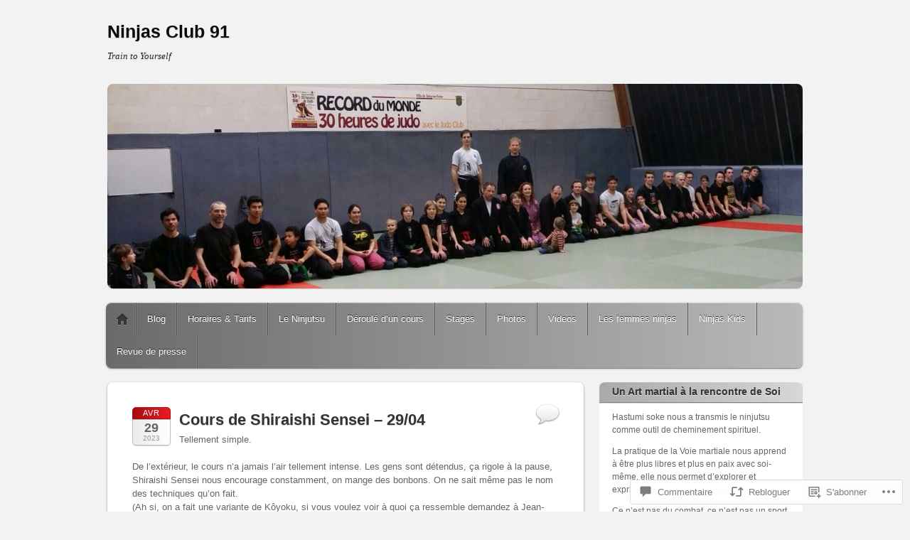

--- FILE ---
content_type: text/html; charset=UTF-8
request_url: https://ninjas91.com/2023/04/29/cours-de-shiraishi-sensei-29-04/
body_size: 51194
content:
<!DOCTYPE html>
<!--[if IE 6]>
<html id="ie6" lang="fr-FR">
<![endif]-->
<!--[if IE 7]>
<html id="ie7" lang="fr-FR">
<![endif]-->
<!--[if IE 8]>
<html id="ie8" lang="fr-FR">
<![endif]-->
<!--[if !(IE 6) & !(IE 7) & !(IE 8)]><!-->
<html lang="fr-FR">
<!--<![endif]-->
<head>
<meta charset="UTF-8" />
<meta name="viewport" content="width=device-width" />
<title>Cours de Shiraishi Sensei &#8211; 29/04 | Ninjas Club 91</title>
<link rel="profile" href="http://gmpg.org/xfn/11" />
<link rel="pingback" href="https://ninjas91.com/xmlrpc.php" />
<!--[if lt IE 9]>
<script src="https://s0.wp.com/wp-content/themes/pub/itheme2/js/html5.js?m=1317755580i" type="text/javascript"></script>
<![endif]-->

<meta name='robots' content='max-image-preview:large' />
<meta name="google-site-verification" content="GH3aSd-8hdmBfSenk0LkDgoQqXTajKTG5p3SrtTaXPg" />

<!-- Async WordPress.com Remote Login -->
<script id="wpcom_remote_login_js">
var wpcom_remote_login_extra_auth = '';
function wpcom_remote_login_remove_dom_node_id( element_id ) {
	var dom_node = document.getElementById( element_id );
	if ( dom_node ) { dom_node.parentNode.removeChild( dom_node ); }
}
function wpcom_remote_login_remove_dom_node_classes( class_name ) {
	var dom_nodes = document.querySelectorAll( '.' + class_name );
	for ( var i = 0; i < dom_nodes.length; i++ ) {
		dom_nodes[ i ].parentNode.removeChild( dom_nodes[ i ] );
	}
}
function wpcom_remote_login_final_cleanup() {
	wpcom_remote_login_remove_dom_node_classes( "wpcom_remote_login_msg" );
	wpcom_remote_login_remove_dom_node_id( "wpcom_remote_login_key" );
	wpcom_remote_login_remove_dom_node_id( "wpcom_remote_login_validate" );
	wpcom_remote_login_remove_dom_node_id( "wpcom_remote_login_js" );
	wpcom_remote_login_remove_dom_node_id( "wpcom_request_access_iframe" );
	wpcom_remote_login_remove_dom_node_id( "wpcom_request_access_styles" );
}

// Watch for messages back from the remote login
window.addEventListener( "message", function( e ) {
	if ( e.origin === "https://r-login.wordpress.com" ) {
		var data = {};
		try {
			data = JSON.parse( e.data );
		} catch( e ) {
			wpcom_remote_login_final_cleanup();
			return;
		}

		if ( data.msg === 'LOGIN' ) {
			// Clean up the login check iframe
			wpcom_remote_login_remove_dom_node_id( "wpcom_remote_login_key" );

			var id_regex = new RegExp( /^[0-9]+$/ );
			var token_regex = new RegExp( /^.*|.*|.*$/ );
			if (
				token_regex.test( data.token )
				&& id_regex.test( data.wpcomid )
			) {
				// We have everything we need to ask for a login
				var script = document.createElement( "script" );
				script.setAttribute( "id", "wpcom_remote_login_validate" );
				script.src = '/remote-login.php?wpcom_remote_login=validate'
					+ '&wpcomid=' + data.wpcomid
					+ '&token=' + encodeURIComponent( data.token )
					+ '&host=' + window.location.protocol
					+ '//' + window.location.hostname
					+ '&postid=6154'
					+ '&is_singular=1';
				document.body.appendChild( script );
			}

			return;
		}

		// Safari ITP, not logged in, so redirect
		if ( data.msg === 'LOGIN-REDIRECT' ) {
			window.location = 'https://wordpress.com/log-in?redirect_to=' + window.location.href;
			return;
		}

		// Safari ITP, storage access failed, remove the request
		if ( data.msg === 'LOGIN-REMOVE' ) {
			var css_zap = 'html { -webkit-transition: margin-top 1s; transition: margin-top 1s; } /* 9001 */ html { margin-top: 0 !important; } * html body { margin-top: 0 !important; } @media screen and ( max-width: 782px ) { html { margin-top: 0 !important; } * html body { margin-top: 0 !important; } }';
			var style_zap = document.createElement( 'style' );
			style_zap.type = 'text/css';
			style_zap.appendChild( document.createTextNode( css_zap ) );
			document.body.appendChild( style_zap );

			var e = document.getElementById( 'wpcom_request_access_iframe' );
			e.parentNode.removeChild( e );

			document.cookie = 'wordpress_com_login_access=denied; path=/; max-age=31536000';

			return;
		}

		// Safari ITP
		if ( data.msg === 'REQUEST_ACCESS' ) {
			console.log( 'request access: safari' );

			// Check ITP iframe enable/disable knob
			if ( wpcom_remote_login_extra_auth !== 'safari_itp_iframe' ) {
				return;
			}

			// If we are in a "private window" there is no ITP.
			var private_window = false;
			try {
				var opendb = window.openDatabase( null, null, null, null );
			} catch( e ) {
				private_window = true;
			}

			if ( private_window ) {
				console.log( 'private window' );
				return;
			}

			var iframe = document.createElement( 'iframe' );
			iframe.id = 'wpcom_request_access_iframe';
			iframe.setAttribute( 'scrolling', 'no' );
			iframe.setAttribute( 'sandbox', 'allow-storage-access-by-user-activation allow-scripts allow-same-origin allow-top-navigation-by-user-activation' );
			iframe.src = 'https://r-login.wordpress.com/remote-login.php?wpcom_remote_login=request_access&origin=' + encodeURIComponent( data.origin ) + '&wpcomid=' + encodeURIComponent( data.wpcomid );

			var css = 'html { -webkit-transition: margin-top 1s; transition: margin-top 1s; } /* 9001 */ html { margin-top: 46px !important; } * html body { margin-top: 46px !important; } @media screen and ( max-width: 660px ) { html { margin-top: 71px !important; } * html body { margin-top: 71px !important; } #wpcom_request_access_iframe { display: block; height: 71px !important; } } #wpcom_request_access_iframe { border: 0px; height: 46px; position: fixed; top: 0; left: 0; width: 100%; min-width: 100%; z-index: 99999; background: #23282d; } ';

			var style = document.createElement( 'style' );
			style.type = 'text/css';
			style.id = 'wpcom_request_access_styles';
			style.appendChild( document.createTextNode( css ) );
			document.body.appendChild( style );

			document.body.appendChild( iframe );
		}

		if ( data.msg === 'DONE' ) {
			wpcom_remote_login_final_cleanup();
		}
	}
}, false );

// Inject the remote login iframe after the page has had a chance to load
// more critical resources
window.addEventListener( "DOMContentLoaded", function( e ) {
	var iframe = document.createElement( "iframe" );
	iframe.style.display = "none";
	iframe.setAttribute( "scrolling", "no" );
	iframe.setAttribute( "id", "wpcom_remote_login_key" );
	iframe.src = "https://r-login.wordpress.com/remote-login.php"
		+ "?wpcom_remote_login=key"
		+ "&origin=aHR0cHM6Ly9uaW5qYXM5MS5jb20%3D"
		+ "&wpcomid=13639957"
		+ "&time=" + Math.floor( Date.now() / 1000 );
	document.body.appendChild( iframe );
}, false );
</script>
<link rel='dns-prefetch' href='//s0.wp.com' />
<link rel='dns-prefetch' href='//widgets.wp.com' />
<link rel="alternate" type="application/rss+xml" title="Ninjas Club 91 &raquo; Flux" href="https://ninjas91.com/feed/" />
<link rel="alternate" type="application/rss+xml" title="Ninjas Club 91 &raquo; Flux des commentaires" href="https://ninjas91.com/comments/feed/" />
<link rel="alternate" type="application/rss+xml" title="Ninjas Club 91 &raquo; Cours de Shiraishi Sensei &#8211;&nbsp;29/04 Flux des commentaires" href="https://ninjas91.com/2023/04/29/cours-de-shiraishi-sensei-29-04/feed/" />
	<script type="text/javascript">
		/* <![CDATA[ */
		function addLoadEvent(func) {
			var oldonload = window.onload;
			if (typeof window.onload != 'function') {
				window.onload = func;
			} else {
				window.onload = function () {
					oldonload();
					func();
				}
			}
		}
		/* ]]> */
	</script>
	<link crossorigin='anonymous' rel='stylesheet' id='all-css-0-1' href='/_static/??-eJxtzEkKgDAMQNELWYNjcSGeRdog1Q7BpHh9UQRBXD74fDhImRQFo0DIinxeXGRYUWg222PgHCEkmz0y7OhnQasosXxUGuYC/o/ebfh+b135FMZKd02th77t1hMpiDR+&cssminify=yes' type='text/css' media='all' />
<style id='wp-emoji-styles-inline-css'>

	img.wp-smiley, img.emoji {
		display: inline !important;
		border: none !important;
		box-shadow: none !important;
		height: 1em !important;
		width: 1em !important;
		margin: 0 0.07em !important;
		vertical-align: -0.1em !important;
		background: none !important;
		padding: 0 !important;
	}
/*# sourceURL=wp-emoji-styles-inline-css */
</style>
<link crossorigin='anonymous' rel='stylesheet' id='all-css-2-1' href='/wp-content/plugins/gutenberg-core/v22.2.0/build/styles/block-library/style.css?m=1764855221i&cssminify=yes' type='text/css' media='all' />
<style id='wp-block-library-inline-css'>
.has-text-align-justify {
	text-align:justify;
}
.has-text-align-justify{text-align:justify;}

/*# sourceURL=wp-block-library-inline-css */
</style><style id='wp-block-paragraph-inline-css'>
.is-small-text{font-size:.875em}.is-regular-text{font-size:1em}.is-large-text{font-size:2.25em}.is-larger-text{font-size:3em}.has-drop-cap:not(:focus):first-letter{float:left;font-size:8.4em;font-style:normal;font-weight:100;line-height:.68;margin:.05em .1em 0 0;text-transform:uppercase}body.rtl .has-drop-cap:not(:focus):first-letter{float:none;margin-left:.1em}p.has-drop-cap.has-background{overflow:hidden}:root :where(p.has-background){padding:1.25em 2.375em}:where(p.has-text-color:not(.has-link-color)) a{color:inherit}p.has-text-align-left[style*="writing-mode:vertical-lr"],p.has-text-align-right[style*="writing-mode:vertical-rl"]{rotate:180deg}
/*# sourceURL=/wp-content/plugins/gutenberg-core/v22.2.0/build/styles/block-library/paragraph/style.css */
</style>
<style id='wp-block-image-inline-css'>
.wp-block-image>a,.wp-block-image>figure>a{display:inline-block}.wp-block-image img{box-sizing:border-box;height:auto;max-width:100%;vertical-align:bottom}@media not (prefers-reduced-motion){.wp-block-image img.hide{visibility:hidden}.wp-block-image img.show{animation:show-content-image .4s}}.wp-block-image[style*=border-radius] img,.wp-block-image[style*=border-radius]>a{border-radius:inherit}.wp-block-image.has-custom-border img{box-sizing:border-box}.wp-block-image.aligncenter{text-align:center}.wp-block-image.alignfull>a,.wp-block-image.alignwide>a{width:100%}.wp-block-image.alignfull img,.wp-block-image.alignwide img{height:auto;width:100%}.wp-block-image .aligncenter,.wp-block-image .alignleft,.wp-block-image .alignright,.wp-block-image.aligncenter,.wp-block-image.alignleft,.wp-block-image.alignright{display:table}.wp-block-image .aligncenter>figcaption,.wp-block-image .alignleft>figcaption,.wp-block-image .alignright>figcaption,.wp-block-image.aligncenter>figcaption,.wp-block-image.alignleft>figcaption,.wp-block-image.alignright>figcaption{caption-side:bottom;display:table-caption}.wp-block-image .alignleft{float:left;margin:.5em 1em .5em 0}.wp-block-image .alignright{float:right;margin:.5em 0 .5em 1em}.wp-block-image .aligncenter{margin-left:auto;margin-right:auto}.wp-block-image :where(figcaption){margin-bottom:1em;margin-top:.5em}.wp-block-image.is-style-circle-mask img{border-radius:9999px}@supports ((-webkit-mask-image:none) or (mask-image:none)) or (-webkit-mask-image:none){.wp-block-image.is-style-circle-mask img{border-radius:0;-webkit-mask-image:url('data:image/svg+xml;utf8,<svg viewBox="0 0 100 100" xmlns="http://www.w3.org/2000/svg"><circle cx="50" cy="50" r="50"/></svg>');mask-image:url('data:image/svg+xml;utf8,<svg viewBox="0 0 100 100" xmlns="http://www.w3.org/2000/svg"><circle cx="50" cy="50" r="50"/></svg>');mask-mode:alpha;-webkit-mask-position:center;mask-position:center;-webkit-mask-repeat:no-repeat;mask-repeat:no-repeat;-webkit-mask-size:contain;mask-size:contain}}:root :where(.wp-block-image.is-style-rounded img,.wp-block-image .is-style-rounded img){border-radius:9999px}.wp-block-image figure{margin:0}.wp-lightbox-container{display:flex;flex-direction:column;position:relative}.wp-lightbox-container img{cursor:zoom-in}.wp-lightbox-container img:hover+button{opacity:1}.wp-lightbox-container button{align-items:center;backdrop-filter:blur(16px) saturate(180%);background-color:#5a5a5a40;border:none;border-radius:4px;cursor:zoom-in;display:flex;height:20px;justify-content:center;opacity:0;padding:0;position:absolute;right:16px;text-align:center;top:16px;width:20px;z-index:100}@media not (prefers-reduced-motion){.wp-lightbox-container button{transition:opacity .2s ease}}.wp-lightbox-container button:focus-visible{outline:3px auto #5a5a5a40;outline:3px auto -webkit-focus-ring-color;outline-offset:3px}.wp-lightbox-container button:hover{cursor:pointer;opacity:1}.wp-lightbox-container button:focus{opacity:1}.wp-lightbox-container button:focus,.wp-lightbox-container button:hover,.wp-lightbox-container button:not(:hover):not(:active):not(.has-background){background-color:#5a5a5a40;border:none}.wp-lightbox-overlay{box-sizing:border-box;cursor:zoom-out;height:100vh;left:0;overflow:hidden;position:fixed;top:0;visibility:hidden;width:100%;z-index:100000}.wp-lightbox-overlay .close-button{align-items:center;cursor:pointer;display:flex;justify-content:center;min-height:40px;min-width:40px;padding:0;position:absolute;right:calc(env(safe-area-inset-right) + 16px);top:calc(env(safe-area-inset-top) + 16px);z-index:5000000}.wp-lightbox-overlay .close-button:focus,.wp-lightbox-overlay .close-button:hover,.wp-lightbox-overlay .close-button:not(:hover):not(:active):not(.has-background){background:none;border:none}.wp-lightbox-overlay .lightbox-image-container{height:var(--wp--lightbox-container-height);left:50%;overflow:hidden;position:absolute;top:50%;transform:translate(-50%,-50%);transform-origin:top left;width:var(--wp--lightbox-container-width);z-index:9999999999}.wp-lightbox-overlay .wp-block-image{align-items:center;box-sizing:border-box;display:flex;height:100%;justify-content:center;margin:0;position:relative;transform-origin:0 0;width:100%;z-index:3000000}.wp-lightbox-overlay .wp-block-image img{height:var(--wp--lightbox-image-height);min-height:var(--wp--lightbox-image-height);min-width:var(--wp--lightbox-image-width);width:var(--wp--lightbox-image-width)}.wp-lightbox-overlay .wp-block-image figcaption{display:none}.wp-lightbox-overlay button{background:none;border:none}.wp-lightbox-overlay .scrim{background-color:#fff;height:100%;opacity:.9;position:absolute;width:100%;z-index:2000000}.wp-lightbox-overlay.active{visibility:visible}@media not (prefers-reduced-motion){.wp-lightbox-overlay.active{animation:turn-on-visibility .25s both}.wp-lightbox-overlay.active img{animation:turn-on-visibility .35s both}.wp-lightbox-overlay.show-closing-animation:not(.active){animation:turn-off-visibility .35s both}.wp-lightbox-overlay.show-closing-animation:not(.active) img{animation:turn-off-visibility .25s both}.wp-lightbox-overlay.zoom.active{animation:none;opacity:1;visibility:visible}.wp-lightbox-overlay.zoom.active .lightbox-image-container{animation:lightbox-zoom-in .4s}.wp-lightbox-overlay.zoom.active .lightbox-image-container img{animation:none}.wp-lightbox-overlay.zoom.active .scrim{animation:turn-on-visibility .4s forwards}.wp-lightbox-overlay.zoom.show-closing-animation:not(.active){animation:none}.wp-lightbox-overlay.zoom.show-closing-animation:not(.active) .lightbox-image-container{animation:lightbox-zoom-out .4s}.wp-lightbox-overlay.zoom.show-closing-animation:not(.active) .lightbox-image-container img{animation:none}.wp-lightbox-overlay.zoom.show-closing-animation:not(.active) .scrim{animation:turn-off-visibility .4s forwards}}@keyframes show-content-image{0%{visibility:hidden}99%{visibility:hidden}to{visibility:visible}}@keyframes turn-on-visibility{0%{opacity:0}to{opacity:1}}@keyframes turn-off-visibility{0%{opacity:1;visibility:visible}99%{opacity:0;visibility:visible}to{opacity:0;visibility:hidden}}@keyframes lightbox-zoom-in{0%{transform:translate(calc((-100vw + var(--wp--lightbox-scrollbar-width))/2 + var(--wp--lightbox-initial-left-position)),calc(-50vh + var(--wp--lightbox-initial-top-position))) scale(var(--wp--lightbox-scale))}to{transform:translate(-50%,-50%) scale(1)}}@keyframes lightbox-zoom-out{0%{transform:translate(-50%,-50%) scale(1);visibility:visible}99%{visibility:visible}to{transform:translate(calc((-100vw + var(--wp--lightbox-scrollbar-width))/2 + var(--wp--lightbox-initial-left-position)),calc(-50vh + var(--wp--lightbox-initial-top-position))) scale(var(--wp--lightbox-scale));visibility:hidden}}
/*# sourceURL=/wp-content/plugins/gutenberg-core/v22.2.0/build/styles/block-library/image/style.css */
</style>
<style id='wp-block-latest-posts-inline-css'>
.wp-block-latest-posts{box-sizing:border-box}.wp-block-latest-posts.alignleft{margin-right:2em}.wp-block-latest-posts.alignright{margin-left:2em}.wp-block-latest-posts.wp-block-latest-posts__list{list-style:none}.wp-block-latest-posts.wp-block-latest-posts__list li{clear:both;overflow-wrap:break-word}.wp-block-latest-posts.is-grid{display:flex;flex-wrap:wrap}.wp-block-latest-posts.is-grid li{margin:0 1.25em 1.25em 0;width:100%}@media (min-width:600px){.wp-block-latest-posts.columns-2 li{width:calc(50% - .625em)}.wp-block-latest-posts.columns-2 li:nth-child(2n){margin-right:0}.wp-block-latest-posts.columns-3 li{width:calc(33.33333% - .83333em)}.wp-block-latest-posts.columns-3 li:nth-child(3n){margin-right:0}.wp-block-latest-posts.columns-4 li{width:calc(25% - .9375em)}.wp-block-latest-posts.columns-4 li:nth-child(4n){margin-right:0}.wp-block-latest-posts.columns-5 li{width:calc(20% - 1em)}.wp-block-latest-posts.columns-5 li:nth-child(5n){margin-right:0}.wp-block-latest-posts.columns-6 li{width:calc(16.66667% - 1.04167em)}.wp-block-latest-posts.columns-6 li:nth-child(6n){margin-right:0}}:root :where(.wp-block-latest-posts.is-grid){padding:0}:root :where(.wp-block-latest-posts.wp-block-latest-posts__list){padding-left:0}.wp-block-latest-posts__post-author,.wp-block-latest-posts__post-date{display:block;font-size:.8125em}.wp-block-latest-posts__post-excerpt,.wp-block-latest-posts__post-full-content{margin-bottom:1em;margin-top:.5em}.wp-block-latest-posts__featured-image a{display:inline-block}.wp-block-latest-posts__featured-image img{height:auto;max-width:100%;width:auto}.wp-block-latest-posts__featured-image.alignleft{float:left;margin-right:1em}.wp-block-latest-posts__featured-image.alignright{float:right;margin-left:1em}.wp-block-latest-posts__featured-image.aligncenter{margin-bottom:1em;text-align:center}
/*# sourceURL=/wp-content/plugins/gutenberg-core/v22.2.0/build/styles/block-library/latest-posts/style.css */
</style>
<style id='global-styles-inline-css'>
:root{--wp--preset--aspect-ratio--square: 1;--wp--preset--aspect-ratio--4-3: 4/3;--wp--preset--aspect-ratio--3-4: 3/4;--wp--preset--aspect-ratio--3-2: 3/2;--wp--preset--aspect-ratio--2-3: 2/3;--wp--preset--aspect-ratio--16-9: 16/9;--wp--preset--aspect-ratio--9-16: 9/16;--wp--preset--color--black: #000000;--wp--preset--color--cyan-bluish-gray: #abb8c3;--wp--preset--color--white: #ffffff;--wp--preset--color--pale-pink: #f78da7;--wp--preset--color--vivid-red: #cf2e2e;--wp--preset--color--luminous-vivid-orange: #ff6900;--wp--preset--color--luminous-vivid-amber: #fcb900;--wp--preset--color--light-green-cyan: #7bdcb5;--wp--preset--color--vivid-green-cyan: #00d084;--wp--preset--color--pale-cyan-blue: #8ed1fc;--wp--preset--color--vivid-cyan-blue: #0693e3;--wp--preset--color--vivid-purple: #9b51e0;--wp--preset--gradient--vivid-cyan-blue-to-vivid-purple: linear-gradient(135deg,rgb(6,147,227) 0%,rgb(155,81,224) 100%);--wp--preset--gradient--light-green-cyan-to-vivid-green-cyan: linear-gradient(135deg,rgb(122,220,180) 0%,rgb(0,208,130) 100%);--wp--preset--gradient--luminous-vivid-amber-to-luminous-vivid-orange: linear-gradient(135deg,rgb(252,185,0) 0%,rgb(255,105,0) 100%);--wp--preset--gradient--luminous-vivid-orange-to-vivid-red: linear-gradient(135deg,rgb(255,105,0) 0%,rgb(207,46,46) 100%);--wp--preset--gradient--very-light-gray-to-cyan-bluish-gray: linear-gradient(135deg,rgb(238,238,238) 0%,rgb(169,184,195) 100%);--wp--preset--gradient--cool-to-warm-spectrum: linear-gradient(135deg,rgb(74,234,220) 0%,rgb(151,120,209) 20%,rgb(207,42,186) 40%,rgb(238,44,130) 60%,rgb(251,105,98) 80%,rgb(254,248,76) 100%);--wp--preset--gradient--blush-light-purple: linear-gradient(135deg,rgb(255,206,236) 0%,rgb(152,150,240) 100%);--wp--preset--gradient--blush-bordeaux: linear-gradient(135deg,rgb(254,205,165) 0%,rgb(254,45,45) 50%,rgb(107,0,62) 100%);--wp--preset--gradient--luminous-dusk: linear-gradient(135deg,rgb(255,203,112) 0%,rgb(199,81,192) 50%,rgb(65,88,208) 100%);--wp--preset--gradient--pale-ocean: linear-gradient(135deg,rgb(255,245,203) 0%,rgb(182,227,212) 50%,rgb(51,167,181) 100%);--wp--preset--gradient--electric-grass: linear-gradient(135deg,rgb(202,248,128) 0%,rgb(113,206,126) 100%);--wp--preset--gradient--midnight: linear-gradient(135deg,rgb(2,3,129) 0%,rgb(40,116,252) 100%);--wp--preset--font-size--small: 13px;--wp--preset--font-size--medium: 20px;--wp--preset--font-size--large: 36px;--wp--preset--font-size--x-large: 42px;--wp--preset--font-family--albert-sans: 'Albert Sans', sans-serif;--wp--preset--font-family--alegreya: Alegreya, serif;--wp--preset--font-family--arvo: Arvo, serif;--wp--preset--font-family--bodoni-moda: 'Bodoni Moda', serif;--wp--preset--font-family--bricolage-grotesque: 'Bricolage Grotesque', sans-serif;--wp--preset--font-family--cabin: Cabin, sans-serif;--wp--preset--font-family--chivo: Chivo, sans-serif;--wp--preset--font-family--commissioner: Commissioner, sans-serif;--wp--preset--font-family--cormorant: Cormorant, serif;--wp--preset--font-family--courier-prime: 'Courier Prime', monospace;--wp--preset--font-family--crimson-pro: 'Crimson Pro', serif;--wp--preset--font-family--dm-mono: 'DM Mono', monospace;--wp--preset--font-family--dm-sans: 'DM Sans', sans-serif;--wp--preset--font-family--dm-serif-display: 'DM Serif Display', serif;--wp--preset--font-family--domine: Domine, serif;--wp--preset--font-family--eb-garamond: 'EB Garamond', serif;--wp--preset--font-family--epilogue: Epilogue, sans-serif;--wp--preset--font-family--fahkwang: Fahkwang, sans-serif;--wp--preset--font-family--figtree: Figtree, sans-serif;--wp--preset--font-family--fira-sans: 'Fira Sans', sans-serif;--wp--preset--font-family--fjalla-one: 'Fjalla One', sans-serif;--wp--preset--font-family--fraunces: Fraunces, serif;--wp--preset--font-family--gabarito: Gabarito, system-ui;--wp--preset--font-family--ibm-plex-mono: 'IBM Plex Mono', monospace;--wp--preset--font-family--ibm-plex-sans: 'IBM Plex Sans', sans-serif;--wp--preset--font-family--ibarra-real-nova: 'Ibarra Real Nova', serif;--wp--preset--font-family--instrument-serif: 'Instrument Serif', serif;--wp--preset--font-family--inter: Inter, sans-serif;--wp--preset--font-family--josefin-sans: 'Josefin Sans', sans-serif;--wp--preset--font-family--jost: Jost, sans-serif;--wp--preset--font-family--libre-baskerville: 'Libre Baskerville', serif;--wp--preset--font-family--libre-franklin: 'Libre Franklin', sans-serif;--wp--preset--font-family--literata: Literata, serif;--wp--preset--font-family--lora: Lora, serif;--wp--preset--font-family--merriweather: Merriweather, serif;--wp--preset--font-family--montserrat: Montserrat, sans-serif;--wp--preset--font-family--newsreader: Newsreader, serif;--wp--preset--font-family--noto-sans-mono: 'Noto Sans Mono', sans-serif;--wp--preset--font-family--nunito: Nunito, sans-serif;--wp--preset--font-family--open-sans: 'Open Sans', sans-serif;--wp--preset--font-family--overpass: Overpass, sans-serif;--wp--preset--font-family--pt-serif: 'PT Serif', serif;--wp--preset--font-family--petrona: Petrona, serif;--wp--preset--font-family--piazzolla: Piazzolla, serif;--wp--preset--font-family--playfair-display: 'Playfair Display', serif;--wp--preset--font-family--plus-jakarta-sans: 'Plus Jakarta Sans', sans-serif;--wp--preset--font-family--poppins: Poppins, sans-serif;--wp--preset--font-family--raleway: Raleway, sans-serif;--wp--preset--font-family--roboto: Roboto, sans-serif;--wp--preset--font-family--roboto-slab: 'Roboto Slab', serif;--wp--preset--font-family--rubik: Rubik, sans-serif;--wp--preset--font-family--rufina: Rufina, serif;--wp--preset--font-family--sora: Sora, sans-serif;--wp--preset--font-family--source-sans-3: 'Source Sans 3', sans-serif;--wp--preset--font-family--source-serif-4: 'Source Serif 4', serif;--wp--preset--font-family--space-mono: 'Space Mono', monospace;--wp--preset--font-family--syne: Syne, sans-serif;--wp--preset--font-family--texturina: Texturina, serif;--wp--preset--font-family--urbanist: Urbanist, sans-serif;--wp--preset--font-family--work-sans: 'Work Sans', sans-serif;--wp--preset--spacing--20: 0.44rem;--wp--preset--spacing--30: 0.67rem;--wp--preset--spacing--40: 1rem;--wp--preset--spacing--50: 1.5rem;--wp--preset--spacing--60: 2.25rem;--wp--preset--spacing--70: 3.38rem;--wp--preset--spacing--80: 5.06rem;--wp--preset--shadow--natural: 6px 6px 9px rgba(0, 0, 0, 0.2);--wp--preset--shadow--deep: 12px 12px 50px rgba(0, 0, 0, 0.4);--wp--preset--shadow--sharp: 6px 6px 0px rgba(0, 0, 0, 0.2);--wp--preset--shadow--outlined: 6px 6px 0px -3px rgb(255, 255, 255), 6px 6px rgb(0, 0, 0);--wp--preset--shadow--crisp: 6px 6px 0px rgb(0, 0, 0);}:where(.is-layout-flex){gap: 0.5em;}:where(.is-layout-grid){gap: 0.5em;}body .is-layout-flex{display: flex;}.is-layout-flex{flex-wrap: wrap;align-items: center;}.is-layout-flex > :is(*, div){margin: 0;}body .is-layout-grid{display: grid;}.is-layout-grid > :is(*, div){margin: 0;}:where(.wp-block-columns.is-layout-flex){gap: 2em;}:where(.wp-block-columns.is-layout-grid){gap: 2em;}:where(.wp-block-post-template.is-layout-flex){gap: 1.25em;}:where(.wp-block-post-template.is-layout-grid){gap: 1.25em;}.has-black-color{color: var(--wp--preset--color--black) !important;}.has-cyan-bluish-gray-color{color: var(--wp--preset--color--cyan-bluish-gray) !important;}.has-white-color{color: var(--wp--preset--color--white) !important;}.has-pale-pink-color{color: var(--wp--preset--color--pale-pink) !important;}.has-vivid-red-color{color: var(--wp--preset--color--vivid-red) !important;}.has-luminous-vivid-orange-color{color: var(--wp--preset--color--luminous-vivid-orange) !important;}.has-luminous-vivid-amber-color{color: var(--wp--preset--color--luminous-vivid-amber) !important;}.has-light-green-cyan-color{color: var(--wp--preset--color--light-green-cyan) !important;}.has-vivid-green-cyan-color{color: var(--wp--preset--color--vivid-green-cyan) !important;}.has-pale-cyan-blue-color{color: var(--wp--preset--color--pale-cyan-blue) !important;}.has-vivid-cyan-blue-color{color: var(--wp--preset--color--vivid-cyan-blue) !important;}.has-vivid-purple-color{color: var(--wp--preset--color--vivid-purple) !important;}.has-black-background-color{background-color: var(--wp--preset--color--black) !important;}.has-cyan-bluish-gray-background-color{background-color: var(--wp--preset--color--cyan-bluish-gray) !important;}.has-white-background-color{background-color: var(--wp--preset--color--white) !important;}.has-pale-pink-background-color{background-color: var(--wp--preset--color--pale-pink) !important;}.has-vivid-red-background-color{background-color: var(--wp--preset--color--vivid-red) !important;}.has-luminous-vivid-orange-background-color{background-color: var(--wp--preset--color--luminous-vivid-orange) !important;}.has-luminous-vivid-amber-background-color{background-color: var(--wp--preset--color--luminous-vivid-amber) !important;}.has-light-green-cyan-background-color{background-color: var(--wp--preset--color--light-green-cyan) !important;}.has-vivid-green-cyan-background-color{background-color: var(--wp--preset--color--vivid-green-cyan) !important;}.has-pale-cyan-blue-background-color{background-color: var(--wp--preset--color--pale-cyan-blue) !important;}.has-vivid-cyan-blue-background-color{background-color: var(--wp--preset--color--vivid-cyan-blue) !important;}.has-vivid-purple-background-color{background-color: var(--wp--preset--color--vivid-purple) !important;}.has-black-border-color{border-color: var(--wp--preset--color--black) !important;}.has-cyan-bluish-gray-border-color{border-color: var(--wp--preset--color--cyan-bluish-gray) !important;}.has-white-border-color{border-color: var(--wp--preset--color--white) !important;}.has-pale-pink-border-color{border-color: var(--wp--preset--color--pale-pink) !important;}.has-vivid-red-border-color{border-color: var(--wp--preset--color--vivid-red) !important;}.has-luminous-vivid-orange-border-color{border-color: var(--wp--preset--color--luminous-vivid-orange) !important;}.has-luminous-vivid-amber-border-color{border-color: var(--wp--preset--color--luminous-vivid-amber) !important;}.has-light-green-cyan-border-color{border-color: var(--wp--preset--color--light-green-cyan) !important;}.has-vivid-green-cyan-border-color{border-color: var(--wp--preset--color--vivid-green-cyan) !important;}.has-pale-cyan-blue-border-color{border-color: var(--wp--preset--color--pale-cyan-blue) !important;}.has-vivid-cyan-blue-border-color{border-color: var(--wp--preset--color--vivid-cyan-blue) !important;}.has-vivid-purple-border-color{border-color: var(--wp--preset--color--vivid-purple) !important;}.has-vivid-cyan-blue-to-vivid-purple-gradient-background{background: var(--wp--preset--gradient--vivid-cyan-blue-to-vivid-purple) !important;}.has-light-green-cyan-to-vivid-green-cyan-gradient-background{background: var(--wp--preset--gradient--light-green-cyan-to-vivid-green-cyan) !important;}.has-luminous-vivid-amber-to-luminous-vivid-orange-gradient-background{background: var(--wp--preset--gradient--luminous-vivid-amber-to-luminous-vivid-orange) !important;}.has-luminous-vivid-orange-to-vivid-red-gradient-background{background: var(--wp--preset--gradient--luminous-vivid-orange-to-vivid-red) !important;}.has-very-light-gray-to-cyan-bluish-gray-gradient-background{background: var(--wp--preset--gradient--very-light-gray-to-cyan-bluish-gray) !important;}.has-cool-to-warm-spectrum-gradient-background{background: var(--wp--preset--gradient--cool-to-warm-spectrum) !important;}.has-blush-light-purple-gradient-background{background: var(--wp--preset--gradient--blush-light-purple) !important;}.has-blush-bordeaux-gradient-background{background: var(--wp--preset--gradient--blush-bordeaux) !important;}.has-luminous-dusk-gradient-background{background: var(--wp--preset--gradient--luminous-dusk) !important;}.has-pale-ocean-gradient-background{background: var(--wp--preset--gradient--pale-ocean) !important;}.has-electric-grass-gradient-background{background: var(--wp--preset--gradient--electric-grass) !important;}.has-midnight-gradient-background{background: var(--wp--preset--gradient--midnight) !important;}.has-small-font-size{font-size: var(--wp--preset--font-size--small) !important;}.has-medium-font-size{font-size: var(--wp--preset--font-size--medium) !important;}.has-large-font-size{font-size: var(--wp--preset--font-size--large) !important;}.has-x-large-font-size{font-size: var(--wp--preset--font-size--x-large) !important;}.has-albert-sans-font-family{font-family: var(--wp--preset--font-family--albert-sans) !important;}.has-alegreya-font-family{font-family: var(--wp--preset--font-family--alegreya) !important;}.has-arvo-font-family{font-family: var(--wp--preset--font-family--arvo) !important;}.has-bodoni-moda-font-family{font-family: var(--wp--preset--font-family--bodoni-moda) !important;}.has-bricolage-grotesque-font-family{font-family: var(--wp--preset--font-family--bricolage-grotesque) !important;}.has-cabin-font-family{font-family: var(--wp--preset--font-family--cabin) !important;}.has-chivo-font-family{font-family: var(--wp--preset--font-family--chivo) !important;}.has-commissioner-font-family{font-family: var(--wp--preset--font-family--commissioner) !important;}.has-cormorant-font-family{font-family: var(--wp--preset--font-family--cormorant) !important;}.has-courier-prime-font-family{font-family: var(--wp--preset--font-family--courier-prime) !important;}.has-crimson-pro-font-family{font-family: var(--wp--preset--font-family--crimson-pro) !important;}.has-dm-mono-font-family{font-family: var(--wp--preset--font-family--dm-mono) !important;}.has-dm-sans-font-family{font-family: var(--wp--preset--font-family--dm-sans) !important;}.has-dm-serif-display-font-family{font-family: var(--wp--preset--font-family--dm-serif-display) !important;}.has-domine-font-family{font-family: var(--wp--preset--font-family--domine) !important;}.has-eb-garamond-font-family{font-family: var(--wp--preset--font-family--eb-garamond) !important;}.has-epilogue-font-family{font-family: var(--wp--preset--font-family--epilogue) !important;}.has-fahkwang-font-family{font-family: var(--wp--preset--font-family--fahkwang) !important;}.has-figtree-font-family{font-family: var(--wp--preset--font-family--figtree) !important;}.has-fira-sans-font-family{font-family: var(--wp--preset--font-family--fira-sans) !important;}.has-fjalla-one-font-family{font-family: var(--wp--preset--font-family--fjalla-one) !important;}.has-fraunces-font-family{font-family: var(--wp--preset--font-family--fraunces) !important;}.has-gabarito-font-family{font-family: var(--wp--preset--font-family--gabarito) !important;}.has-ibm-plex-mono-font-family{font-family: var(--wp--preset--font-family--ibm-plex-mono) !important;}.has-ibm-plex-sans-font-family{font-family: var(--wp--preset--font-family--ibm-plex-sans) !important;}.has-ibarra-real-nova-font-family{font-family: var(--wp--preset--font-family--ibarra-real-nova) !important;}.has-instrument-serif-font-family{font-family: var(--wp--preset--font-family--instrument-serif) !important;}.has-inter-font-family{font-family: var(--wp--preset--font-family--inter) !important;}.has-josefin-sans-font-family{font-family: var(--wp--preset--font-family--josefin-sans) !important;}.has-jost-font-family{font-family: var(--wp--preset--font-family--jost) !important;}.has-libre-baskerville-font-family{font-family: var(--wp--preset--font-family--libre-baskerville) !important;}.has-libre-franklin-font-family{font-family: var(--wp--preset--font-family--libre-franklin) !important;}.has-literata-font-family{font-family: var(--wp--preset--font-family--literata) !important;}.has-lora-font-family{font-family: var(--wp--preset--font-family--lora) !important;}.has-merriweather-font-family{font-family: var(--wp--preset--font-family--merriweather) !important;}.has-montserrat-font-family{font-family: var(--wp--preset--font-family--montserrat) !important;}.has-newsreader-font-family{font-family: var(--wp--preset--font-family--newsreader) !important;}.has-noto-sans-mono-font-family{font-family: var(--wp--preset--font-family--noto-sans-mono) !important;}.has-nunito-font-family{font-family: var(--wp--preset--font-family--nunito) !important;}.has-open-sans-font-family{font-family: var(--wp--preset--font-family--open-sans) !important;}.has-overpass-font-family{font-family: var(--wp--preset--font-family--overpass) !important;}.has-pt-serif-font-family{font-family: var(--wp--preset--font-family--pt-serif) !important;}.has-petrona-font-family{font-family: var(--wp--preset--font-family--petrona) !important;}.has-piazzolla-font-family{font-family: var(--wp--preset--font-family--piazzolla) !important;}.has-playfair-display-font-family{font-family: var(--wp--preset--font-family--playfair-display) !important;}.has-plus-jakarta-sans-font-family{font-family: var(--wp--preset--font-family--plus-jakarta-sans) !important;}.has-poppins-font-family{font-family: var(--wp--preset--font-family--poppins) !important;}.has-raleway-font-family{font-family: var(--wp--preset--font-family--raleway) !important;}.has-roboto-font-family{font-family: var(--wp--preset--font-family--roboto) !important;}.has-roboto-slab-font-family{font-family: var(--wp--preset--font-family--roboto-slab) !important;}.has-rubik-font-family{font-family: var(--wp--preset--font-family--rubik) !important;}.has-rufina-font-family{font-family: var(--wp--preset--font-family--rufina) !important;}.has-sora-font-family{font-family: var(--wp--preset--font-family--sora) !important;}.has-source-sans-3-font-family{font-family: var(--wp--preset--font-family--source-sans-3) !important;}.has-source-serif-4-font-family{font-family: var(--wp--preset--font-family--source-serif-4) !important;}.has-space-mono-font-family{font-family: var(--wp--preset--font-family--space-mono) !important;}.has-syne-font-family{font-family: var(--wp--preset--font-family--syne) !important;}.has-texturina-font-family{font-family: var(--wp--preset--font-family--texturina) !important;}.has-urbanist-font-family{font-family: var(--wp--preset--font-family--urbanist) !important;}.has-work-sans-font-family{font-family: var(--wp--preset--font-family--work-sans) !important;}
/*# sourceURL=global-styles-inline-css */
</style>

<style id='classic-theme-styles-inline-css'>
/*! This file is auto-generated */
.wp-block-button__link{color:#fff;background-color:#32373c;border-radius:9999px;box-shadow:none;text-decoration:none;padding:calc(.667em + 2px) calc(1.333em + 2px);font-size:1.125em}.wp-block-file__button{background:#32373c;color:#fff;text-decoration:none}
/*# sourceURL=/wp-includes/css/classic-themes.min.css */
</style>
<link crossorigin='anonymous' rel='stylesheet' id='all-css-4-1' href='/_static/??-eJx9j9tOAzEMRH8Ir7vcCg+IT0G5WCVtnESxs4W/x6uqgEDalygZz5lx8Nwg1KJUFFseh1QEQ/W5hpPg7TQ/TTNI4pYJOi3TPcYk+u0A0c9MUxC5wV9BPOAnq5Pp3JyuDqaYHGVis21h5xQPpIbL9Q5KH9tIsxrwvnUSATs5DQZ9ty7Z4o6kzYUTmHSJuAxQRrnO3hYqsXZ0Qys71RT+USg9oB8pR1yoe2s2cf2l/H2vu7zyy7x/3O3mh+e7/fELQIiRJA==&cssminify=yes' type='text/css' media='all' />
<link rel='stylesheet' id='verbum-gutenberg-css-css' href='https://widgets.wp.com/verbum-block-editor/block-editor.css?ver=1738686361' media='all' />
<link crossorigin='anonymous' rel='stylesheet' id='all-css-6-1' href='/wp-content/themes/pub/itheme2/style.css?m=1741693332i&cssminify=yes' type='text/css' media='all' />
<style id='jetpack_facebook_likebox-inline-css'>
.widget_facebook_likebox {
	overflow: hidden;
}

/*# sourceURL=/wp-content/mu-plugins/jetpack-plugin/sun/modules/widgets/facebook-likebox/style.css */
</style>
<link crossorigin='anonymous' rel='stylesheet' id='all-css-8-1' href='/_static/??-eJzTLy/QTc7PK0nNK9HPLdUtyClNz8wr1i9KTcrJTwcy0/WTi5G5ekCujj52Temp+bo5+cmJJZn5eSgc3bScxMwikFb7XFtDE1NLExMLc0OTLACohS2q&cssminify=yes' type='text/css' media='all' />
<link crossorigin='anonymous' rel='stylesheet' id='print-css-9-1' href='/wp-content/mu-plugins/global-print/global-print.css?m=1465851035i&cssminify=yes' type='text/css' media='print' />
<style id='jetpack-global-styles-frontend-style-inline-css'>
:root { --font-headings: unset; --font-base: unset; --font-headings-default: -apple-system,BlinkMacSystemFont,"Segoe UI",Roboto,Oxygen-Sans,Ubuntu,Cantarell,"Helvetica Neue",sans-serif; --font-base-default: -apple-system,BlinkMacSystemFont,"Segoe UI",Roboto,Oxygen-Sans,Ubuntu,Cantarell,"Helvetica Neue",sans-serif;}
/*# sourceURL=jetpack-global-styles-frontend-style-inline-css */
</style>
<link crossorigin='anonymous' rel='stylesheet' id='all-css-12-1' href='/_static/??-eJyNjcsKAjEMRX/IGtQZBxfip0hMS9sxTYppGfx7H7gRN+7ugcs5sFRHKi1Ig9Jd5R6zGMyhVaTrh8G6QFHfORhYwlvw6P39PbPENZmt4G/ROQuBKWVkxxrVvuBH1lIoz2waILJekF+HUzlupnG3nQ77YZwfuRJIaQ==&cssminify=yes' type='text/css' media='all' />
<script type="text/javascript" id="jetpack_related-posts-js-extra">
/* <![CDATA[ */
var related_posts_js_options = {"post_heading":"h4"};
//# sourceURL=jetpack_related-posts-js-extra
/* ]]> */
</script>
<script type="text/javascript" id="wpcom-actionbar-placeholder-js-extra">
/* <![CDATA[ */
var actionbardata = {"siteID":"13639957","postID":"6154","siteURL":"https://ninjas91.com","xhrURL":"https://ninjas91.com/wp-admin/admin-ajax.php","nonce":"49b2c6b157","isLoggedIn":"","statusMessage":"","subsEmailDefault":"instantly","proxyScriptUrl":"https://s0.wp.com/wp-content/js/wpcom-proxy-request.js?m=1513050504i&amp;ver=20211021","shortlink":"https://wp.me/pVenj-1Bg","i18n":{"followedText":"Les nouvelles publications de ce site appara\u00eetront d\u00e9sormais dans votre \u003Ca href=\"https://wordpress.com/reader\"\u003ELecteur\u003C/a\u003E","foldBar":"R\u00e9duire cette barre","unfoldBar":"Agrandir cette barre","shortLinkCopied":"Lien court copi\u00e9 dans le presse-papier"}};
//# sourceURL=wpcom-actionbar-placeholder-js-extra
/* ]]> */
</script>
<script type="text/javascript" id="jetpack-mu-wpcom-settings-js-before">
/* <![CDATA[ */
var JETPACK_MU_WPCOM_SETTINGS = {"assetsUrl":"https://s0.wp.com/wp-content/mu-plugins/jetpack-mu-wpcom-plugin/sun/jetpack_vendor/automattic/jetpack-mu-wpcom/src/build/"};
//# sourceURL=jetpack-mu-wpcom-settings-js-before
/* ]]> */
</script>
<script crossorigin='anonymous' type='text/javascript'  src='/_static/??/wp-content/mu-plugins/jetpack-plugin/sun/_inc/build/related-posts/related-posts.min.js,/wp-content/js/rlt-proxy.js?m=1755011788j'></script>
<script type="text/javascript" id="rlt-proxy-js-after">
/* <![CDATA[ */
	rltInitialize( {"token":null,"iframeOrigins":["https:\/\/widgets.wp.com"]} );
//# sourceURL=rlt-proxy-js-after
/* ]]> */
</script>
<link rel="EditURI" type="application/rsd+xml" title="RSD" href="https://bujinkansoisy.wordpress.com/xmlrpc.php?rsd" />
<meta name="generator" content="WordPress.com" />
<link rel="canonical" href="https://ninjas91.com/2023/04/29/cours-de-shiraishi-sensei-29-04/" />
<link rel='shortlink' href='https://wp.me/pVenj-1Bg' />
<link rel="alternate" type="application/json+oembed" href="https://public-api.wordpress.com/oembed/?format=json&amp;url=https%3A%2F%2Fninjas91.com%2F2023%2F04%2F29%2Fcours-de-shiraishi-sensei-29-04%2F&amp;for=wpcom-auto-discovery" /><link rel="alternate" type="application/xml+oembed" href="https://public-api.wordpress.com/oembed/?format=xml&amp;url=https%3A%2F%2Fninjas91.com%2F2023%2F04%2F29%2Fcours-de-shiraishi-sensei-29-04%2F&amp;for=wpcom-auto-discovery" />
<!-- Jetpack Open Graph Tags -->
<meta property="og:type" content="article" />
<meta property="og:title" content="Cours de Shiraishi Sensei &#8211; 29/04" />
<meta property="og:url" content="https://ninjas91.com/2023/04/29/cours-de-shiraishi-sensei-29-04/" />
<meta property="og:description" content="Tellement simple. De l’extérieur, le cours n’a jamais l’air tellement intense. Les gens sont détendus, ça rigole à la pause, Shiraishi Sensei nous encourage constamment, on mange des bonbons. On ne…" />
<meta property="article:published_time" content="2023-04-29T15:27:18+00:00" />
<meta property="article:modified_time" content="2023-04-29T15:27:18+00:00" />
<meta property="og:site_name" content="Ninjas Club 91" />
<meta property="og:image" content="https://ninjas91.com/wp-content/uploads/2023/04/20230427_204848.jpg" />
<meta property="og:image:width" content="1825" />
<meta property="og:image:height" content="2433" />
<meta property="og:image:alt" content="" />
<meta property="og:locale" content="fr_FR" />
<meta property="article:publisher" content="https://www.facebook.com/WordPresscom" />
<meta name="twitter:text:title" content="Cours de Shiraishi Sensei &#8211;&nbsp;29/04" />
<meta name="twitter:image" content="https://ninjas91.com/wp-content/uploads/2023/04/20230427_204848.jpg?w=640" />
<meta name="twitter:card" content="summary_large_image" />

<!-- End Jetpack Open Graph Tags -->
<link rel="shortcut icon" type="image/x-icon" href="https://secure.gravatar.com/blavatar/c819ca549a0a2fcfe6262a047b1eb82cfcdf96c7e8de9abe5080409baed8e996?s=32" sizes="16x16" />
<link rel="icon" type="image/x-icon" href="https://secure.gravatar.com/blavatar/c819ca549a0a2fcfe6262a047b1eb82cfcdf96c7e8de9abe5080409baed8e996?s=32" sizes="16x16" />
<link rel="apple-touch-icon" href="https://secure.gravatar.com/blavatar/c819ca549a0a2fcfe6262a047b1eb82cfcdf96c7e8de9abe5080409baed8e996?s=114" />
<link rel='openid.server' href='https://ninjas91.com/?openidserver=1' />
<link rel='openid.delegate' href='https://ninjas91.com/' />
<link rel="search" type="application/opensearchdescription+xml" href="https://ninjas91.com/osd.xml" title="Ninjas Club 91" />
<link rel="search" type="application/opensearchdescription+xml" href="https://s1.wp.com/opensearch.xml" title="WordPress.com" />
<meta name="theme-color" content="#f2f2f2" />
		<style type="text/css">
		body {
			background-image: none;
		}
		</style>
			<style type="text/css">
			.recentcomments a {
				display: inline !important;
				padding: 0 !important;
				margin: 0 !important;
			}

			table.recentcommentsavatartop img.avatar, table.recentcommentsavatarend img.avatar {
				border: 0px;
				margin: 0;
			}

			table.recentcommentsavatartop a, table.recentcommentsavatarend a {
				border: 0px !important;
				background-color: transparent !important;
			}

			td.recentcommentsavatarend, td.recentcommentsavatartop {
				padding: 0px 0px 1px 0px;
				margin: 0px;
			}

			td.recentcommentstextend {
				border: none !important;
				padding: 0px 0px 2px 10px;
			}

			.rtl td.recentcommentstextend {
				padding: 0px 10px 2px 0px;
			}

			td.recentcommentstexttop {
				border: none;
				padding: 0px 0px 0px 10px;
			}

			.rtl td.recentcommentstexttop {
				padding: 0px 10px 0px 0px;
			}
		</style>
		<meta name="description" content="Tellement simple. De l’extérieur, le cours n’a jamais l’air tellement intense. Les gens sont détendus, ça rigole à la pause, Shiraishi Sensei nous encourage constamment, on mange des bonbons. On ne sait même pas le nom des techniques qu’on fait.(Ah si, on a fait une variante de Kôyoku, si vous voulez voir à quoi ça&hellip;" />
	<style type="text/css">
			#site-title a,
		#site-description {
			color: #0a0a0a !important;
		}
		</style>
	<style type="text/css" id="custom-background-css">
body.custom-background { background-color: #f2f2f2; }
</style>
				<link rel="stylesheet" id="custom-css-css" type="text/css" href="https://s0.wp.com/?custom-css=1&#038;csblog=Venj&#038;cscache=6&#038;csrev=18" />
			<link crossorigin='anonymous' rel='stylesheet' id='all-css-0-3' href='/_static/??-eJydjtkKwjAQRX/IdogL6oP4KZJOhjLtZCGTUPr3VlzAF1Efz+VyODClBmMoFAr42iSpPQeFgUqyOD4YtAa4cEDoJOKooBMnyi2qruBrgY+uCimgzbEqyevzHH703YMqi1uwU8ycCsfl+0at5/BnaGEh1/RWhPL8iW7+sz+Z/W5zPJitWQ9XT4eB1Q==&cssminify=yes' type='text/css' media='all' />
</head>

<body class="wp-singular post-template-default single single-post postid-6154 single-format-standard custom-background wp-theme-pubitheme2 customizer-styles-applied jetpack-reblog-enabled">
<div id="page" class="hfeed">
	<header id="masthead" role="banner">
		<hgroup>
			<h1 id="site-title"><a href="https://ninjas91.com/" title="Ninjas Club 91" rel="home">Ninjas Club 91</a></h1>
			<h2 id="site-description">Train to Yourself</h2>
		</hgroup>

					<a href="https://ninjas91.com/">
				<img id="custom-header-image" src="https://ninjas91.com/wp-content/uploads/2014/01/cropped-20140111-094440.jpg" width="978" height="288" alt="" />
			</a>
				<nav id="access" role="navigation">
			<h1 class="assistive-text section-heading">Menu principal</h1>
			<div class="assistive-text skip-link"><a href="#content" title="Aller au contenu principal">Aller au contenu principal</a></div>

			<div class="menu-barre-de-menu-container"><ul id="menu-barre-de-menu" class="menu"><li id="menu-item-5966" class="menu-item menu-item-type-post_type menu-item-object-page menu-item-home menu-item-5966"><a href="https://ninjas91.com/">Bienvenue</a></li>
<li id="menu-item-5967" class="menu-item menu-item-type-post_type menu-item-object-page current_page_parent menu-item-5967"><a href="https://ninjas91.com/blog/">Blog</a></li>
<li id="menu-item-5968" class="menu-item menu-item-type-post_type menu-item-object-page menu-item-5968"><a href="https://ninjas91.com/tarification/">Horaires &amp; Tarifs</a></li>
<li id="menu-item-5969" class="menu-item menu-item-type-post_type menu-item-object-page menu-item-5969"><a href="https://ninjas91.com/ninjutsu/">Le Ninjutsu</a></li>
<li id="menu-item-5970" class="menu-item menu-item-type-post_type menu-item-object-page menu-item-5970"><a href="https://ninjas91.com/les-cours/">Déroulé d&rsquo;un cours</a></li>
<li id="menu-item-5971" class="menu-item menu-item-type-post_type menu-item-object-page menu-item-5971"><a href="https://ninjas91.com/stages/">Stages</a></li>
<li id="menu-item-5972" class="menu-item menu-item-type-post_type menu-item-object-page menu-item-5972"><a href="https://ninjas91.com/photos/">Photos</a></li>
<li id="menu-item-5973" class="menu-item menu-item-type-post_type menu-item-object-page menu-item-5973"><a href="https://ninjas91.com/videos/">Videos</a></li>
<li id="menu-item-5974" class="menu-item menu-item-type-post_type menu-item-object-page menu-item-5974"><a href="https://ninjas91.com/kunoichi/">Les femmes ninjas</a></li>
<li id="menu-item-5975" class="menu-item menu-item-type-post_type menu-item-object-page menu-item-5975"><a href="https://ninjas91.com/ninjas-kid/">Ninjas Kids</a></li>
<li id="menu-item-5976" class="menu-item menu-item-type-post_type menu-item-object-page menu-item-5976"><a href="https://ninjas91.com/revue-de-presse/">Revue de presse</a></li>
</ul></div>		</nav><!-- #access -->
	</header><!-- #masthead -->

	<div id="main">
		<div id="primary">
			<div id="content" role="main">

			
					<nav id="nav-above">
		<h1 class="assistive-text section-heading">Navigation des articles</h1>

	
		<div class="nav-previous"><a href="https://ninjas91.com/2023/04/28/japon-2023-cours-de-shiraishi-sensei-du-27-04/" rel="prev"><span class="meta-nav">&larr;</span> Japon 2023 – Cours de Shiraishi Sensei du&nbsp;27/04</a></div>		<div class="nav-next"><a href="https://ninjas91.com/2023/05/04/autour-de-mutodori/" rel="next">Autour de mutôdori <span class="meta-nav">&rarr;</span></a></div>
	
	</nav><!-- #nav-above -->
	
				
<article id="post-6154" class="post-6154 post type-post status-publish format-standard hentry category-uncategorized">
	<header class="entry-header">
		
		<div class="post-date">
					<span class="month">Avr</span>
			<span class="day">29</span>
			<span class="year">2023</span>
				</div>

				
							<h1 class="entry-title">
									Cours de Shiraishi Sensei &#8211;&nbsp;29/04							</h1>
			</header><!-- .entry-header -->

		<div class="entry-content">
		
<p>Tellement simple.</p>



<p>De l’extérieur, le cours n’a jamais l’air tellement intense. Les gens sont détendus, ça rigole à la pause, Shiraishi Sensei nous encourage constamment, on mange des bonbons. On ne sait même pas le nom des techniques qu’on fait.<br>(Ah si, on a fait une variante de Kôyoku, si vous voulez voir à quoi ça ressemble demandez à Jean-Christophe.)</p>



<p>On marche, on déplace/tourne la colonne vertébrale, on étend les bras&nbsp;: on prend l’équilibre de Uke. Tellement simple.</p>



<p>Alors on s’y met, après tout ça n’a pas l’air bien méchant, peut-être que cette fois-ci on ne va pas trop galérer. Mais quand on s’y essaie, on remarque qu’il nous manque quelques détails, donc on se retourne vers Shiraishi Sensei avec des points d’interrogation au-dessus de la tête, et on observe un peu plus.</p>



<p>Tiens, les pieds bougent juste avant que Uke n’arrive. Et des fois ils se re-déplacent une fois que le contact est établi, pour ajuster la distance. Et des fois ils changent juste de direction. D’ailleurs, Shiraishi Sensei précise que le timing est important. Trop tôt ça ne passe pas, trop tard ça ne passe plus.</p>



<p>Ok, donc on reprend. Au fait, à quel moment les mains se posent-elles&nbsp;? La relation entre le déplacement des pieds et le poser des mains est assez intrigante, à la fois coordonnée et indépendante, c’est une rythmique délicate à capter.</p>



<p>Parfois, les pieds se déplacent dans un axe et les mains vont aller dans un autre. Et des fois c’est le contraire.</p>



<p>Parfois, avant même de bouger le moindre pied, Shiraishi Sensei a déjà pris notre équilibre dès l&rsquo;instant où on le saisit.</p>



<p>Et quand on regarde encore de plus près, le placement des mains apporte d&rsquo;autres nuances. Une main posée paume en l’air dans le creux du coude de Uke va faire remonter son humérus dans son logement, et la même paume posée au même endroit orientée vers le bas va détendre tout le corps et faire plonger Uke vers le sol.</p>



<p>Après la pause, on a ajouté un hanbo dans l’équation. Et on a commencé par une variante d’une technique relativement classique, Kosshi Ori, sauf que là on sort &laquo;&nbsp;à l&rsquo;envers&nbsp;&raquo; et on fait tomber Uke sans toucher sa hanche.</p>



<p>Puis Shiraishi Sensei échange ses mains, la projection Omote se transforme en blocage Ura, toujours aussi simple. (Heureusement qu’on a que 2 mains, vu le temps qu’on passe à essayer de ne pas trop les mélanger&nbsp;!) (D&rsquo;autant plus que Uke laissse traîner la sienne au milieu, c&rsquo;est perturbant.)</p>



<p>Et on a assaisonné la dernière technique de petits pincements tournoyants sur la face intérieure du bras (oui, là où la peau est bien sensible, oui ça picote). Mais parfois on pince juste le t-shirt, et le simple fait de tendre le tissu vers le bas «&nbsp;suffit&nbsp;» à prendre l’équilibre.</p>



<p>Tellement simple. Et pourtant tellement difficile.</p>



<p></p>



<p><em>Article écrit à 3 têtes et 2 mains dans le hall de l&rsquo;hôtel, après une ventrée de sashimis pour se donner du courage.</em></p>



<figure class="wp-block-image size-large is-resized"><a href="https://ninjas91.com/wp-content/uploads/2023/04/20230427_204848.jpg"><img data-attachment-id="6156" data-permalink="https://ninjas91.com/2023/04/29/cours-de-shiraishi-sensei-29-04/20230427_204848/" data-orig-file="https://ninjas91.com/wp-content/uploads/2023/04/20230427_204848.jpg" data-orig-size="1825,2433" data-comments-opened="1" data-image-meta="{&quot;aperture&quot;:&quot;1.7&quot;,&quot;credit&quot;:&quot;&quot;,&quot;camera&quot;:&quot;Galaxy S23 Ultra&quot;,&quot;caption&quot;:&quot;&quot;,&quot;created_timestamp&quot;:&quot;1682628527&quot;,&quot;copyright&quot;:&quot;&quot;,&quot;focal_length&quot;:&quot;6.3&quot;,&quot;iso&quot;:&quot;250&quot;,&quot;shutter_speed&quot;:&quot;0.01&quot;,&quot;title&quot;:&quot;&quot;,&quot;orientation&quot;:&quot;1&quot;}" data-image-title="20230427_204848" data-image-description="" data-image-caption="" data-medium-file="https://ninjas91.com/wp-content/uploads/2023/04/20230427_204848.jpg?w=225" data-large-file="https://ninjas91.com/wp-content/uploads/2023/04/20230427_204848.jpg?w=593" src="https://ninjas91.com/wp-content/uploads/2023/04/20230427_204848.jpg?w=768" alt="" class="wp-image-6156" width="420" height="559" srcset="https://ninjas91.com/wp-content/uploads/2023/04/20230427_204848.jpg?w=768 768w, https://ninjas91.com/wp-content/uploads/2023/04/20230427_204848.jpg?w=420 420w, https://ninjas91.com/wp-content/uploads/2023/04/20230427_204848.jpg?w=840 840w, https://ninjas91.com/wp-content/uploads/2023/04/20230427_204848.jpg?w=113 113w, https://ninjas91.com/wp-content/uploads/2023/04/20230427_204848.jpg?w=225 225w" sizes="(max-width: 420px) 100vw, 420px" /></a><figcaption class="wp-element-caption">T-shirt commémoratif fait par notre buyu Joshua, la première fois qu’il a entendu Shiraishi Sensei admettre que cela pouvait être difficile.</figcaption></figure>



<p></p>
<div id="jp-post-flair" class="sharedaddy sd-like-enabled sd-sharing-enabled"><div class="sharedaddy sd-sharing-enabled"><div class="robots-nocontent sd-block sd-social sd-social-icon-text sd-sharing"><h3 class="sd-title">Partager&nbsp;:</h3><div class="sd-content"><ul><li class="share-facebook"><a rel="nofollow noopener noreferrer"
				data-shared="sharing-facebook-6154"
				class="share-facebook sd-button share-icon"
				href="https://ninjas91.com/2023/04/29/cours-de-shiraishi-sensei-29-04/?share=facebook"
				target="_blank"
				aria-labelledby="sharing-facebook-6154"
				>
				<span id="sharing-facebook-6154" hidden>Cliquez pour partager sur Facebook(ouvre dans une nouvelle fenêtre)</span>
				<span>Facebook</span>
			</a></li><li class="share-twitter"><a rel="nofollow noopener noreferrer"
				data-shared="sharing-twitter-6154"
				class="share-twitter sd-button share-icon"
				href="https://ninjas91.com/2023/04/29/cours-de-shiraishi-sensei-29-04/?share=twitter"
				target="_blank"
				aria-labelledby="sharing-twitter-6154"
				>
				<span id="sharing-twitter-6154" hidden>Cliquer pour partager sur X(ouvre dans une nouvelle fenêtre)</span>
				<span>X</span>
			</a></li><li class="share-email"><a rel="nofollow noopener noreferrer"
				data-shared="sharing-email-6154"
				class="share-email sd-button share-icon"
				href="mailto:?subject=%5BArticle%20partag%C3%A9%5D%20Cours%20de%20Shiraishi%20Sensei%20-%2029%2F04&#038;body=https%3A%2F%2Fninjas91.com%2F2023%2F04%2F29%2Fcours-de-shiraishi-sensei-29-04%2F&#038;share=email"
				target="_blank"
				aria-labelledby="sharing-email-6154"
				data-email-share-error-title="Votre messagerie est-elle configurée ?" data-email-share-error-text="Si vous rencontrez des problèmes de partage par e-mail, votre messagerie n’est peut-être pas configurée pour votre navigateur. Vous devrez peut-être créer vous-même une nouvelle messagerie." data-email-share-nonce="d3f09e4511" data-email-share-track-url="https://ninjas91.com/2023/04/29/cours-de-shiraishi-sensei-29-04/?share=email">
				<span id="sharing-email-6154" hidden>Cliquer pour envoyer un lien par e-mail à un ami(ouvre dans une nouvelle fenêtre)</span>
				<span>E-mail</span>
			</a></li><li class="share-print"><a rel="nofollow noopener noreferrer"
				data-shared="sharing-print-6154"
				class="share-print sd-button share-icon"
				href="https://ninjas91.com/2023/04/29/cours-de-shiraishi-sensei-29-04/#print?share=print"
				target="_blank"
				aria-labelledby="sharing-print-6154"
				>
				<span id="sharing-print-6154" hidden>Cliquer pour imprimer(ouvre dans une nouvelle fenêtre)</span>
				<span>Imprimer</span>
			</a></li><li class="share-reddit"><a rel="nofollow noopener noreferrer"
				data-shared="sharing-reddit-6154"
				class="share-reddit sd-button share-icon"
				href="https://ninjas91.com/2023/04/29/cours-de-shiraishi-sensei-29-04/?share=reddit"
				target="_blank"
				aria-labelledby="sharing-reddit-6154"
				>
				<span id="sharing-reddit-6154" hidden>Cliquez pour partager sur Reddit(ouvre dans une nouvelle fenêtre)</span>
				<span>Reddit</span>
			</a></li><li class="share-end"></li></ul></div></div></div><div class='sharedaddy sd-block sd-like jetpack-likes-widget-wrapper jetpack-likes-widget-unloaded' id='like-post-wrapper-13639957-6154-6962d0e648ec9' data-src='//widgets.wp.com/likes/index.html?ver=20260110#blog_id=13639957&amp;post_id=6154&amp;origin=bujinkansoisy.wordpress.com&amp;obj_id=13639957-6154-6962d0e648ec9&amp;domain=ninjas91.com' data-name='like-post-frame-13639957-6154-6962d0e648ec9' data-title='Aimer ou rebloguer'><div class='likes-widget-placeholder post-likes-widget-placeholder' style='height: 55px;'><span class='button'><span>J’aime</span></span> <span class='loading'>chargement&hellip;</span></div><span class='sd-text-color'></span><a class='sd-link-color'></a></div>
<div id='jp-relatedposts' class='jp-relatedposts' >
	<h3 class="jp-relatedposts-headline"><em>Similaire</em></h3>
</div></div>			</div><!-- .entry-content -->
	
	<footer class="entry-meta">
					par <a href="http://mlm21com.wordpress.com" title="Aller sur le site de Julia" rel="author external">Julia</a>
						<span class="sep"> &#149; </span>
			<span class="cat-links">
				Posté dans <a href="https://ninjas91.com/category/uncategorized/" rel="category tag">Uncategorized</a>			</span>
			
			
					
				<div class="comments-link">
			<a href="https://ninjas91.com/2023/04/29/cours-de-shiraishi-sensei-29-04/#respond"><span class="no-replies">0</span></a>		</div>
			</footer><!-- #entry-meta -->
</article><!-- #post-6154 -->

					<nav id="nav-below">
		<h1 class="assistive-text section-heading">Navigation des articles</h1>

	
		<div class="nav-previous"><a href="https://ninjas91.com/2023/04/28/japon-2023-cours-de-shiraishi-sensei-du-27-04/" rel="prev"><span class="meta-nav">&larr;</span> Japon 2023 – Cours de Shiraishi Sensei du&nbsp;27/04</a></div>		<div class="nav-next"><a href="https://ninjas91.com/2023/05/04/autour-de-mutodori/" rel="next">Autour de mutôdori <span class="meta-nav">&rarr;</span></a></div>
	
	</nav><!-- #nav-below -->
	
					<div id="comments">
	
	
	
	
		<div id="respond" class="comment-respond">
		<h3 id="reply-title" class="comment-reply-title">Laisser un commentaire <small><a rel="nofollow" id="cancel-comment-reply-link" href="/2023/04/29/cours-de-shiraishi-sensei-29-04/#respond" style="display:none;">Annuler la réponse.</a></small></h3><form action="https://ninjas91.com/wp-comments-post.php" method="post" id="commentform" class="comment-form">


<div class="comment-form__verbum transparent"></div><div class="verbum-form-meta"><input type='hidden' name='comment_post_ID' value='6154' id='comment_post_ID' />
<input type='hidden' name='comment_parent' id='comment_parent' value='0' />

			<input type="hidden" name="highlander_comment_nonce" id="highlander_comment_nonce" value="dd68da69d3" />
			<input type="hidden" name="verbum_show_subscription_modal" value="" /></div><p style="display: none;"><input type="hidden" id="akismet_comment_nonce" name="akismet_comment_nonce" value="c0387c8ba0" /></p><p style="display: none !important;" class="akismet-fields-container" data-prefix="ak_"><label>&#916;<textarea name="ak_hp_textarea" cols="45" rows="8" maxlength="100"></textarea></label><input type="hidden" id="ak_js_1" name="ak_js" value="20"/><script type="text/javascript">
/* <![CDATA[ */
document.getElementById( "ak_js_1" ).setAttribute( "value", ( new Date() ).getTime() );
/* ]]> */
</script>
</p></form>	</div><!-- #respond -->
	
</div><!-- #comments -->

			
			</div><!-- #content -->
		</div><!-- #primary -->

		<div id="secondary" class="widget-area" role="complementary">
					<aside id="text-12" class="widget widget_text"><h1 class="widget-title">Un Art martial à la rencontre de Soi</h1>			<div class="textwidget"><p>Hastumi soke nous a transmis le ninjutsu comme outil de cheminement spirituel.</p>
<p>La pratique de la Voie martiale nous apprend à être plus libres et plus en paix avec soi-même, elle nous permet d&rsquo;explorer et exprimer notre puissance, notre potentiel.</p>
<p>Ce n&rsquo;est pas du combat, ce n&rsquo;est pas un sport, il n&rsquo;y a de compétition ni avec les autres, ni avec soi-même.</p>
<p>C&rsquo;est un Art, où la beauté nait du Vrai, de la simplicité et de la pureté du geste, de la rencontre avec soi et avec l&rsquo;autre.</p>
</div>
		</aside><aside id="block-2" class="widget widget_block widget_recent_entries"><ul class="wp-block-latest-posts__list wp-block-latest-posts"><li><a class="wp-block-latest-posts__post-title" href="https://ninjas91.com/2025/09/03/rentree-2025-2026/">Rentrée 2025-2026</a></li>
<li><a class="wp-block-latest-posts__post-title" href="https://ninjas91.com/2024/10/26/stage-ten-chi-jin-avec-stephane-ladegaillerie-14-15-decembre/">Stage &nbsp;&raquo; Ten Chi Jin &nbsp;&raquo; avec Stéphane Ladegaillerie – 14 &amp; 15&nbsp;décembre</a></li>
<li><a class="wp-block-latest-posts__post-title" href="https://ninjas91.com/2024/09/01/dates-de-reprise-septembre-2024/">Dates de reprise (septembre&nbsp;2024)</a></li>
<li><a class="wp-block-latest-posts__post-title" href="https://ninjas91.com/2024/08/28/rentree-2024-2025/">Rentrée 2024-2025</a></li>
<li><a class="wp-block-latest-posts__post-title" href="https://ninjas91.com/2024/06/10/assemblee-generale-2/">Assemblée générale</a></li>
</ul></aside><aside id="text-13" class="widget widget_text"><h1 class="widget-title">Coordonnées</h1>			<div class="textwidget"><p>Renseignements auprès de</p>
<p>Damien Dick : <b>06 19 02 21 37</b></p>
<p>ou par mail : <b>ninjas91.com@gmail.com</b></p>
</div>
		</aside><aside id="blog_subscription-5" class="widget widget_blog_subscription jetpack_subscription_widget"><h1 class="widget-title"><label for="subscribe-field">S&#039;abonner au blog via courriel</label></h1>

			<div class="wp-block-jetpack-subscriptions__container">
			<form
				action="https://subscribe.wordpress.com"
				method="post"
				accept-charset="utf-8"
				data-blog="13639957"
				data-post_access_level="everybody"
				id="subscribe-blog"
			>
				<p>Entrez votre adresse mail pour suivre ce blog et recevoir des notifications des nouveaux articles par courriel.</p>
				<p id="subscribe-email">
					<label
						id="subscribe-field-label"
						for="subscribe-field"
						class="screen-reader-text"
					>
						Adresse e-mail :					</label>

					<input
							type="email"
							name="email"
							autocomplete="email"
							
							style="width: 95%; padding: 1px 10px"
							placeholder="Adresse e-mail"
							value=""
							id="subscribe-field"
							required
						/>				</p>

				<p id="subscribe-submit"
									>
					<input type="hidden" name="action" value="subscribe"/>
					<input type="hidden" name="blog_id" value="13639957"/>
					<input type="hidden" name="source" value="https://ninjas91.com/2023/04/29/cours-de-shiraishi-sensei-29-04/"/>
					<input type="hidden" name="sub-type" value="widget"/>
					<input type="hidden" name="redirect_fragment" value="subscribe-blog"/>
					<input type="hidden" id="_wpnonce" name="_wpnonce" value="c28710b40f" />					<button type="submit"
													class="wp-block-button__link"
																	>
						Suivre					</button>
				</p>
			</form>
							<div class="wp-block-jetpack-subscriptions__subscount">
					Rejoignez les 361 autres abonnés				</div>
						</div>
			
</aside><aside id="facebook-likebox-3" class="widget widget_facebook_likebox"><h1 class="widget-title"><a href="https://www.facebook.com/ninjas91/">découvrez notre page</a></h1>		<div id="fb-root"></div>
		<div class="fb-page" data-href="https://www.facebook.com/ninjas91/" data-width="340"  data-height="432" data-hide-cover="false" data-show-facepile="true" data-tabs="false" data-hide-cta="false" data-small-header="false">
		<div class="fb-xfbml-parse-ignore"><blockquote cite="https://www.facebook.com/ninjas91/"><a href="https://www.facebook.com/ninjas91/">découvrez notre page</a></blockquote></div>
		</div>
		</aside><aside id="media_image-7" class="widget widget_media_image"><style>.widget.widget_media_image { overflow: hidden; }.widget.widget_media_image img { height: auto; max-width: 100%; }</style><img width="196" height="195" src="https://ninjas91.com/wp-content/uploads/2010/05/hatsumi2.jpg?w=196" class="image wp-image-701 alignnone attachment-200x195 size-200x195" alt="" decoding="async" loading="lazy" style="max-width: 100%; height: auto;" srcset="https://ninjas91.com/wp-content/uploads/2010/05/hatsumi2.jpg?w=196 196w, https://ninjas91.com/wp-content/uploads/2010/05/hatsumi2.jpg?w=392 392w, https://ninjas91.com/wp-content/uploads/2010/05/hatsumi2.jpg?w=150 150w, https://ninjas91.com/wp-content/uploads/2010/05/hatsumi2.jpg?w=300 300w" sizes="(max-width: 196px) 100vw, 196px" data-attachment-id="701" data-permalink="https://ninjas91.com/tarification/hatsumi2/" data-orig-file="https://ninjas91.com/wp-content/uploads/2010/05/hatsumi2.jpg" data-orig-size="425,422" data-comments-opened="1" data-image-meta="{&quot;aperture&quot;:&quot;0&quot;,&quot;credit&quot;:&quot;&quot;,&quot;camera&quot;:&quot;&quot;,&quot;caption&quot;:&quot;&quot;,&quot;created_timestamp&quot;:&quot;0&quot;,&quot;copyright&quot;:&quot;&quot;,&quot;focal_length&quot;:&quot;0&quot;,&quot;iso&quot;:&quot;0&quot;,&quot;shutter_speed&quot;:&quot;0&quot;,&quot;title&quot;:&quot;&quot;}" data-image-title="hatsumi+2" data-image-description="" data-image-caption="" data-medium-file="https://ninjas91.com/wp-content/uploads/2010/05/hatsumi2.jpg?w=300" data-large-file="https://ninjas91.com/wp-content/uploads/2010/05/hatsumi2.jpg?w=425" /></aside><aside id="text-8" class="widget widget_text">			<div class="textwidget"><p>&laquo;&nbsp;La plus grande gloire n&rsquo;est pas de ne jamais tomber, mais de se relever à chaque chute&nbsp;&raquo;</p>
<p>&laquo;&nbsp;L’homme de bien ne demande rien qu’à lui-même ; l’homme de peu demande tout aux autres&nbsp;&raquo;</p>
<p>&#8211; Confucius</p>
</div>
		</aside><aside id="media_gallery-5" class="widget widget_media_gallery"><div class="tiled-gallery type-circle tiled-gallery-unresized" data-original-width="593" data-carousel-extra='{&quot;blog_id&quot;:13639957,&quot;permalink&quot;:&quot;https:\/\/ninjas91.com\/2023\/04\/29\/cours-de-shiraishi-sensei-29-04\/&quot;,&quot;likes_blog_id&quot;:13639957}' itemscope itemtype="http://schema.org/ImageGallery" > <div class="gallery-row" style="width: 593px; height: 593px;" data-original-width="593" data-original-height="593" > <div class="gallery-group" style="width: 593px; height: 593px;" data-original-width="593" data-original-height="593" > <div class="tiled-gallery-item " itemprop="associatedMedia" itemscope itemtype="http://schema.org/ImageObject"> <a href="https://ninjas91.com/396041_267050143414749_726673615_n/" border="0" itemprop="url"> <meta itemprop="width" content="589"> <meta itemprop="height" content="589"> <img class="" data-attachment-id="4458" data-orig-file="https://ninjas91.com/wp-content/uploads/2014/09/396041_267050143414749_726673615_n.jpg" data-orig-size="627,708" data-comments-opened="1" data-image-meta="{&quot;aperture&quot;:&quot;0&quot;,&quot;credit&quot;:&quot;&quot;,&quot;camera&quot;:&quot;&quot;,&quot;caption&quot;:&quot;&quot;,&quot;created_timestamp&quot;:&quot;0&quot;,&quot;copyright&quot;:&quot;&quot;,&quot;focal_length&quot;:&quot;0&quot;,&quot;iso&quot;:&quot;0&quot;,&quot;shutter_speed&quot;:&quot;0&quot;,&quot;title&quot;:&quot;&quot;,&quot;orientation&quot;:&quot;0&quot;}" data-image-title="396041_267050143414749_726673615_n" data-image-description="" data-medium-file="https://ninjas91.com/wp-content/uploads/2014/09/396041_267050143414749_726673615_n.jpg?w=266" data-large-file="https://ninjas91.com/wp-content/uploads/2014/09/396041_267050143414749_726673615_n.jpg?w=593" src="https://i0.wp.com/ninjas91.com/wp-content/uploads/2014/09/396041_267050143414749_726673615_n.jpg?w=589&#038;h=589&#038;crop=1&#038;ssl=1" srcset="https://i0.wp.com/ninjas91.com/wp-content/uploads/2014/09/396041_267050143414749_726673615_n.jpg?w=589&amp;h=589&amp;crop=1&amp;ssl=1 589w, https://i0.wp.com/ninjas91.com/wp-content/uploads/2014/09/396041_267050143414749_726673615_n.jpg?w=150&amp;h=150&amp;crop=1&amp;ssl=1 150w, https://i0.wp.com/ninjas91.com/wp-content/uploads/2014/09/396041_267050143414749_726673615_n.jpg?w=300&amp;h=300&amp;crop=1&amp;ssl=1 300w" width="589" height="589" loading="lazy" data-original-width="589" data-original-height="589" itemprop="http://schema.org/image" title="396041_267050143414749_726673615_n" alt="396041_267050143414749_726673615_n" style="width: 589px; height: 589px;" /> </a> </div> </div> </div> <div class="gallery-row" style="width: 593px; height: 197px;" data-original-width="593" data-original-height="197" > <div class="gallery-group" style="width: 197px; height: 197px;" data-original-width="197" data-original-height="197" > <div class="tiled-gallery-item " itemprop="associatedMedia" itemscope itemtype="http://schema.org/ImageObject"> <a href="https://ninjas91.com/395443_334476166576524_148420548515421_1201017_1309112819_n/" border="0" itemprop="url"> <meta itemprop="width" content="193"> <meta itemprop="height" content="193"> <img class="" data-attachment-id="4462" data-orig-file="https://ninjas91.com/wp-content/uploads/2014/09/395443_334476166576524_148420548515421_1201017_1309112819_n.jpg" data-orig-size="600,600" data-comments-opened="1" data-image-meta="{&quot;aperture&quot;:&quot;0&quot;,&quot;credit&quot;:&quot;&quot;,&quot;camera&quot;:&quot;&quot;,&quot;caption&quot;:&quot;&quot;,&quot;created_timestamp&quot;:&quot;0&quot;,&quot;copyright&quot;:&quot;&quot;,&quot;focal_length&quot;:&quot;0&quot;,&quot;iso&quot;:&quot;0&quot;,&quot;shutter_speed&quot;:&quot;0&quot;,&quot;title&quot;:&quot;&quot;,&quot;orientation&quot;:&quot;0&quot;}" data-image-title="395443_334476166576524_148420548515421_1201017_1309112819_n" data-image-description="" data-medium-file="https://ninjas91.com/wp-content/uploads/2014/09/395443_334476166576524_148420548515421_1201017_1309112819_n.jpg?w=300" data-large-file="https://ninjas91.com/wp-content/uploads/2014/09/395443_334476166576524_148420548515421_1201017_1309112819_n.jpg?w=593" src="https://i0.wp.com/ninjas91.com/wp-content/uploads/2014/09/395443_334476166576524_148420548515421_1201017_1309112819_n.jpg?w=193&#038;h=193&#038;crop=1&#038;ssl=1" srcset="https://i0.wp.com/ninjas91.com/wp-content/uploads/2014/09/395443_334476166576524_148420548515421_1201017_1309112819_n.jpg?w=193&amp;h=193&amp;crop=1&amp;ssl=1 193w, https://i0.wp.com/ninjas91.com/wp-content/uploads/2014/09/395443_334476166576524_148420548515421_1201017_1309112819_n.jpg?w=386&amp;h=386&amp;crop=1&amp;ssl=1 386w, https://i0.wp.com/ninjas91.com/wp-content/uploads/2014/09/395443_334476166576524_148420548515421_1201017_1309112819_n.jpg?w=150&amp;h=150&amp;crop=1&amp;ssl=1 150w, https://i0.wp.com/ninjas91.com/wp-content/uploads/2014/09/395443_334476166576524_148420548515421_1201017_1309112819_n.jpg?w=300&amp;h=300&amp;crop=1&amp;ssl=1 300w" width="193" height="193" loading="lazy" data-original-width="193" data-original-height="193" itemprop="http://schema.org/image" title="395443_334476166576524_148420548515421_1201017_1309112819_n" alt="395443_334476166576524_148420548515421_1201017_1309112819_n" style="width: 193px; height: 193px;" /> </a> </div> </div> <div class="gallery-group" style="width: 197px; height: 197px;" data-original-width="197" data-original-height="197" > <div class="tiled-gallery-item " itemprop="associatedMedia" itemscope itemtype="http://schema.org/ImageObject"> <a href="https://ninjas91.com/403013_335131849844289_148420548515421_1202357_491452146_n/" border="0" itemprop="url"> <meta itemprop="width" content="193"> <meta itemprop="height" content="193"> <img class="" data-attachment-id="4468" data-orig-file="https://ninjas91.com/wp-content/uploads/2014/09/403013_335131849844289_148420548515421_1202357_491452146_n.jpg" data-orig-size="690,320" data-comments-opened="1" data-image-meta="{&quot;aperture&quot;:&quot;0&quot;,&quot;credit&quot;:&quot;&quot;,&quot;camera&quot;:&quot;&quot;,&quot;caption&quot;:&quot;&quot;,&quot;created_timestamp&quot;:&quot;0&quot;,&quot;copyright&quot;:&quot;&quot;,&quot;focal_length&quot;:&quot;0&quot;,&quot;iso&quot;:&quot;0&quot;,&quot;shutter_speed&quot;:&quot;0&quot;,&quot;title&quot;:&quot;&quot;,&quot;orientation&quot;:&quot;0&quot;}" data-image-title="403013_335131849844289_148420548515421_1202357_491452146_n" data-image-description="" data-medium-file="https://ninjas91.com/wp-content/uploads/2014/09/403013_335131849844289_148420548515421_1202357_491452146_n.jpg?w=300" data-large-file="https://ninjas91.com/wp-content/uploads/2014/09/403013_335131849844289_148420548515421_1202357_491452146_n.jpg?w=593" src="https://i0.wp.com/ninjas91.com/wp-content/uploads/2014/09/403013_335131849844289_148420548515421_1202357_491452146_n.jpg?w=193&#038;h=193&#038;crop=1&#038;ssl=1" srcset="https://i0.wp.com/ninjas91.com/wp-content/uploads/2014/09/403013_335131849844289_148420548515421_1202357_491452146_n.jpg?w=193&amp;h=193&amp;crop=1&amp;ssl=1 193w, https://i0.wp.com/ninjas91.com/wp-content/uploads/2014/09/403013_335131849844289_148420548515421_1202357_491452146_n.jpg?w=150&amp;h=150&amp;crop=1&amp;ssl=1 150w, https://i0.wp.com/ninjas91.com/wp-content/uploads/2014/09/403013_335131849844289_148420548515421_1202357_491452146_n.jpg?w=300&amp;h=300&amp;crop=1&amp;ssl=1 300w" width="193" height="193" loading="lazy" data-original-width="193" data-original-height="193" itemprop="http://schema.org/image" title="403013_335131849844289_148420548515421_1202357_491452146_n" alt="403013_335131849844289_148420548515421_1202357_491452146_n" style="width: 193px; height: 193px;" /> </a> </div> </div> <div class="gallery-group" style="width: 197px; height: 197px;" data-original-width="197" data-original-height="197" > <div class="tiled-gallery-item " itemprop="associatedMedia" itemscope itemtype="http://schema.org/ImageObject"> <a href="https://ninjas91.com/photos/480410_459923964026045_356098208_n-2/" border="0" itemprop="url"> <meta itemprop="width" content="193"> <meta itemprop="height" content="193"> <img class="" data-attachment-id="2798" data-orig-file="https://ninjas91.com/wp-content/uploads/2011/10/480410_459923964026045_356098208_n.jpg" data-orig-size="395,526" data-comments-opened="1" data-image-meta="{&quot;aperture&quot;:&quot;0&quot;,&quot;credit&quot;:&quot;&quot;,&quot;camera&quot;:&quot;&quot;,&quot;caption&quot;:&quot;&quot;,&quot;created_timestamp&quot;:&quot;0&quot;,&quot;copyright&quot;:&quot;&quot;,&quot;focal_length&quot;:&quot;0&quot;,&quot;iso&quot;:&quot;0&quot;,&quot;shutter_speed&quot;:&quot;0&quot;,&quot;title&quot;:&quot;&quot;}" data-image-title="480410_459923964026045_356098208_n" data-image-description="" data-medium-file="https://ninjas91.com/wp-content/uploads/2011/10/480410_459923964026045_356098208_n.jpg?w=225" data-large-file="https://ninjas91.com/wp-content/uploads/2011/10/480410_459923964026045_356098208_n.jpg?w=395" src="https://i0.wp.com/ninjas91.com/wp-content/uploads/2011/10/480410_459923964026045_356098208_n.jpg?w=193&#038;h=193&#038;crop=1&#038;ssl=1" srcset="https://i0.wp.com/ninjas91.com/wp-content/uploads/2011/10/480410_459923964026045_356098208_n.jpg?w=193&amp;h=193&amp;crop=1&amp;ssl=1 193w, https://i0.wp.com/ninjas91.com/wp-content/uploads/2011/10/480410_459923964026045_356098208_n.jpg?w=386&amp;h=386&amp;crop=1&amp;ssl=1 386w, https://i0.wp.com/ninjas91.com/wp-content/uploads/2011/10/480410_459923964026045_356098208_n.jpg?w=150&amp;h=150&amp;crop=1&amp;ssl=1 150w, https://i0.wp.com/ninjas91.com/wp-content/uploads/2011/10/480410_459923964026045_356098208_n.jpg?w=300&amp;h=300&amp;crop=1&amp;ssl=1 300w" width="193" height="193" loading="lazy" data-original-width="193" data-original-height="193" itemprop="http://schema.org/image" title="480410_459923964026045_356098208_n" alt="480410_459923964026045_356098208_n" style="width: 193px; height: 193px;" /> </a> </div> </div> </div> <div class="gallery-row" style="width: 593px; height: 197px;" data-original-width="593" data-original-height="197" > <div class="gallery-group" style="width: 197px; height: 197px;" data-original-width="197" data-original-height="197" > <div class="tiled-gallery-item " itemprop="associatedMedia" itemscope itemtype="http://schema.org/ImageObject"> <a href="https://ninjas91.com/2015/09/11/nouveau-a-soisy/550760_414328331939298_1791510331_n-2/" border="0" itemprop="url"> <meta itemprop="width" content="193"> <meta itemprop="height" content="193"> <img class="" data-attachment-id="4459" data-orig-file="https://ninjas91.com/wp-content/uploads/2014/09/550760_414328331939298_1791510331_n.jpg" data-orig-size="580,714" data-comments-opened="1" data-image-meta="{&quot;aperture&quot;:&quot;0&quot;,&quot;credit&quot;:&quot;&quot;,&quot;camera&quot;:&quot;&quot;,&quot;caption&quot;:&quot;&quot;,&quot;created_timestamp&quot;:&quot;0&quot;,&quot;copyright&quot;:&quot;&quot;,&quot;focal_length&quot;:&quot;0&quot;,&quot;iso&quot;:&quot;0&quot;,&quot;shutter_speed&quot;:&quot;0&quot;,&quot;title&quot;:&quot;&quot;,&quot;orientation&quot;:&quot;0&quot;}" data-image-title="550760_414328331939298_1791510331_n" data-image-description="" data-medium-file="https://ninjas91.com/wp-content/uploads/2014/09/550760_414328331939298_1791510331_n.jpg?w=244" data-large-file="https://ninjas91.com/wp-content/uploads/2014/09/550760_414328331939298_1791510331_n.jpg?w=580" src="https://i0.wp.com/ninjas91.com/wp-content/uploads/2014/09/550760_414328331939298_1791510331_n.jpg?w=193&#038;h=193&#038;crop=1&#038;ssl=1" srcset="https://i0.wp.com/ninjas91.com/wp-content/uploads/2014/09/550760_414328331939298_1791510331_n.jpg?w=193&amp;h=193&amp;crop=1&amp;ssl=1 193w, https://i0.wp.com/ninjas91.com/wp-content/uploads/2014/09/550760_414328331939298_1791510331_n.jpg?w=386&amp;h=386&amp;crop=1&amp;ssl=1 386w, https://i0.wp.com/ninjas91.com/wp-content/uploads/2014/09/550760_414328331939298_1791510331_n.jpg?w=150&amp;h=150&amp;crop=1&amp;ssl=1 150w, https://i0.wp.com/ninjas91.com/wp-content/uploads/2014/09/550760_414328331939298_1791510331_n.jpg?w=300&amp;h=300&amp;crop=1&amp;ssl=1 300w" width="193" height="193" loading="lazy" data-original-width="193" data-original-height="193" itemprop="http://schema.org/image" title="550760_414328331939298_1791510331_n" alt="550760_414328331939298_1791510331_n" style="width: 193px; height: 193px;" /> </a> </div> </div> <div class="gallery-group" style="width: 197px; height: 197px;" data-original-width="197" data-original-height="197" > <div class="tiled-gallery-item " itemprop="associatedMedia" itemscope itemtype="http://schema.org/ImageObject"> <a href="https://ninjas91.com/2014/08/20/timeline/image-5/" border="0" itemprop="url"> <meta itemprop="width" content="193"> <meta itemprop="height" content="193"> <img class="" data-attachment-id="4398" data-orig-file="https://ninjas91.com/wp-content/uploads/2014/08/wpid-img_20140819_120530.jpg" data-orig-size="2000,2667" data-comments-opened="1" data-image-meta="{&quot;aperture&quot;:&quot;0&quot;,&quot;credit&quot;:&quot;&quot;,&quot;camera&quot;:&quot;&quot;,&quot;caption&quot;:&quot;&quot;,&quot;created_timestamp&quot;:&quot;0&quot;,&quot;copyright&quot;:&quot;&quot;,&quot;focal_length&quot;:&quot;0&quot;,&quot;iso&quot;:&quot;0&quot;,&quot;shutter_speed&quot;:&quot;0&quot;,&quot;title&quot;:&quot;&quot;,&quot;orientation&quot;:&quot;0&quot;}" data-image-title="image" data-image-description="" data-medium-file="https://ninjas91.com/wp-content/uploads/2014/08/wpid-img_20140819_120530.jpg?w=225" data-large-file="https://ninjas91.com/wp-content/uploads/2014/08/wpid-img_20140819_120530.jpg?w=593" src="https://i0.wp.com/ninjas91.com/wp-content/uploads/2014/08/wpid-img_20140819_120530.jpg?w=193&#038;h=193&#038;crop=1&#038;ssl=1" srcset="https://i0.wp.com/ninjas91.com/wp-content/uploads/2014/08/wpid-img_20140819_120530.jpg?w=193&amp;h=193&amp;crop=1&amp;ssl=1 193w, https://i0.wp.com/ninjas91.com/wp-content/uploads/2014/08/wpid-img_20140819_120530.jpg?w=386&amp;h=386&amp;crop=1&amp;ssl=1 386w, https://i0.wp.com/ninjas91.com/wp-content/uploads/2014/08/wpid-img_20140819_120530.jpg?w=150&amp;h=150&amp;crop=1&amp;ssl=1 150w, https://i0.wp.com/ninjas91.com/wp-content/uploads/2014/08/wpid-img_20140819_120530.jpg?w=300&amp;h=300&amp;crop=1&amp;ssl=1 300w" width="193" height="193" loading="lazy" data-original-width="193" data-original-height="193" itemprop="http://schema.org/image" title="image" alt="image" style="width: 193px; height: 193px;" /> </a> </div> </div> <div class="gallery-group" style="width: 197px; height: 197px;" data-original-width="197" data-original-height="197" > <div class="tiled-gallery-item " itemprop="associatedMedia" itemscope itemtype="http://schema.org/ImageObject"> <a href="https://ninjas91.com/dsc_0886/" border="0" itemprop="url"> <meta itemprop="width" content="193"> <meta itemprop="height" content="193"> <img class="" data-attachment-id="4457" data-orig-file="https://ninjas91.com/wp-content/uploads/2014/09/dsc_0886.jpg" data-orig-size="2848,4288" data-comments-opened="1" data-image-meta="{&quot;aperture&quot;:&quot;2.5&quot;,&quot;credit&quot;:&quot;&quot;,&quot;camera&quot;:&quot;NIKON D90&quot;,&quot;caption&quot;:&quot;&quot;,&quot;created_timestamp&quot;:&quot;1336082309&quot;,&quot;copyright&quot;:&quot;&quot;,&quot;focal_length&quot;:&quot;50&quot;,&quot;iso&quot;:&quot;1250&quot;,&quot;shutter_speed&quot;:&quot;0.004&quot;,&quot;title&quot;:&quot;&quot;,&quot;orientation&quot;:&quot;1&quot;}" data-image-title="DSC_0886" data-image-description="" data-medium-file="https://ninjas91.com/wp-content/uploads/2014/09/dsc_0886.jpg?w=199" data-large-file="https://ninjas91.com/wp-content/uploads/2014/09/dsc_0886.jpg?w=593" src="https://i0.wp.com/ninjas91.com/wp-content/uploads/2014/09/dsc_0886.jpg?w=193&#038;h=193&#038;crop=1&#038;ssl=1" srcset="https://i0.wp.com/ninjas91.com/wp-content/uploads/2014/09/dsc_0886.jpg?w=193&amp;h=193&amp;crop=1&amp;ssl=1 193w, https://i0.wp.com/ninjas91.com/wp-content/uploads/2014/09/dsc_0886.jpg?w=386&amp;h=386&amp;crop=1&amp;ssl=1 386w, https://i0.wp.com/ninjas91.com/wp-content/uploads/2014/09/dsc_0886.jpg?w=150&amp;h=150&amp;crop=1&amp;ssl=1 150w, https://i0.wp.com/ninjas91.com/wp-content/uploads/2014/09/dsc_0886.jpg?w=300&amp;h=300&amp;crop=1&amp;ssl=1 300w" width="193" height="193" loading="lazy" data-original-width="193" data-original-height="193" itemprop="http://schema.org/image" title="DSC_0886" alt="DSC_0886" style="width: 193px; height: 193px;" /> </a> </div> </div> </div> <div class="gallery-row" style="width: 593px; height: 197px;" data-original-width="593" data-original-height="197" > <div class="gallery-group" style="width: 197px; height: 197px;" data-original-width="197" data-original-height="197" > <div class="tiled-gallery-item " itemprop="associatedMedia" itemscope itemtype="http://schema.org/ImageObject"> <a href="https://ninjas91.com/401598_329389297085211_148420548515421_1185407_808983363_n-2/" border="0" itemprop="url"> <meta itemprop="width" content="193"> <meta itemprop="height" content="193"> <img class="" data-attachment-id="4467" data-orig-file="https://ninjas91.com/wp-content/uploads/2014/09/401598_329389297085211_148420548515421_1185407_808983363_n.jpg" data-orig-size="560,398" data-comments-opened="1" data-image-meta="{&quot;aperture&quot;:&quot;0&quot;,&quot;credit&quot;:&quot;&quot;,&quot;camera&quot;:&quot;&quot;,&quot;caption&quot;:&quot;&quot;,&quot;created_timestamp&quot;:&quot;0&quot;,&quot;copyright&quot;:&quot;&quot;,&quot;focal_length&quot;:&quot;0&quot;,&quot;iso&quot;:&quot;0&quot;,&quot;shutter_speed&quot;:&quot;0&quot;,&quot;title&quot;:&quot;&quot;,&quot;orientation&quot;:&quot;0&quot;}" data-image-title="401598_329389297085211_148420548515421_1185407_808983363_n" data-image-description="" data-medium-file="https://ninjas91.com/wp-content/uploads/2014/09/401598_329389297085211_148420548515421_1185407_808983363_n.jpg?w=300" data-large-file="https://ninjas91.com/wp-content/uploads/2014/09/401598_329389297085211_148420548515421_1185407_808983363_n.jpg?w=560" src="https://i0.wp.com/ninjas91.com/wp-content/uploads/2014/09/401598_329389297085211_148420548515421_1185407_808983363_n.jpg?w=193&#038;h=193&#038;crop=1&#038;ssl=1" srcset="https://i0.wp.com/ninjas91.com/wp-content/uploads/2014/09/401598_329389297085211_148420548515421_1185407_808983363_n.jpg?w=193&amp;h=193&amp;crop=1&amp;ssl=1 193w, https://i0.wp.com/ninjas91.com/wp-content/uploads/2014/09/401598_329389297085211_148420548515421_1185407_808983363_n.jpg?w=386&amp;h=386&amp;crop=1&amp;ssl=1 386w, https://i0.wp.com/ninjas91.com/wp-content/uploads/2014/09/401598_329389297085211_148420548515421_1185407_808983363_n.jpg?w=150&amp;h=150&amp;crop=1&amp;ssl=1 150w, https://i0.wp.com/ninjas91.com/wp-content/uploads/2014/09/401598_329389297085211_148420548515421_1185407_808983363_n.jpg?w=300&amp;h=300&amp;crop=1&amp;ssl=1 300w" width="193" height="193" loading="lazy" data-original-width="193" data-original-height="193" itemprop="http://schema.org/image" title="401598_329389297085211_148420548515421_1185407_808983363_n" alt="401598_329389297085211_148420548515421_1185407_808983363_n" style="width: 193px; height: 193px;" /> </a> </div> </div> <div class="gallery-group" style="width: 197px; height: 197px;" data-original-width="197" data-original-height="197" > <div class="tiled-gallery-item " itemprop="associatedMedia" itemscope itemtype="http://schema.org/ImageObject"> <a href="https://ninjas91.com/2011/08/01/petit-week-end-en-famille/img_1349/" border="0" itemprop="url"> <meta itemprop="width" content="193"> <meta itemprop="height" content="193"> <img class="" data-attachment-id="1071" data-orig-file="https://ninjas91.com/wp-content/uploads/2011/08/img_1349.jpg" data-orig-size="1536,2048" data-comments-opened="1" data-image-meta="{&quot;aperture&quot;:&quot;2.8&quot;,&quot;credit&quot;:&quot;&quot;,&quot;camera&quot;:&quot;iPhone 3GS&quot;,&quot;caption&quot;:&quot;&quot;,&quot;created_timestamp&quot;:&quot;1312118195&quot;,&quot;copyright&quot;:&quot;&quot;,&quot;focal_length&quot;:&quot;3.85&quot;,&quot;iso&quot;:&quot;64&quot;,&quot;shutter_speed&quot;:&quot;0.00048496605237633&quot;,&quot;title&quot;:&quot;&quot;}" data-image-title="nos vacances à Narbonne" data-image-description="" data-medium-file="https://ninjas91.com/wp-content/uploads/2011/08/img_1349.jpg?w=225" data-large-file="https://ninjas91.com/wp-content/uploads/2011/08/img_1349.jpg?w=593" src="https://i0.wp.com/ninjas91.com/wp-content/uploads/2011/08/img_1349.jpg?w=193&#038;h=193&#038;crop=1&#038;ssl=1" srcset="https://i0.wp.com/ninjas91.com/wp-content/uploads/2011/08/img_1349.jpg?w=193&amp;h=193&amp;crop=1&amp;ssl=1 193w, https://i0.wp.com/ninjas91.com/wp-content/uploads/2011/08/img_1349.jpg?w=386&amp;h=386&amp;crop=1&amp;ssl=1 386w, https://i0.wp.com/ninjas91.com/wp-content/uploads/2011/08/img_1349.jpg?w=150&amp;h=150&amp;crop=1&amp;ssl=1 150w, https://i0.wp.com/ninjas91.com/wp-content/uploads/2011/08/img_1349.jpg?w=300&amp;h=300&amp;crop=1&amp;ssl=1 300w" width="193" height="193" loading="lazy" data-original-width="193" data-original-height="193" itemprop="http://schema.org/image" title="nos vacances à Narbonne" alt="Damien &amp; Cédric" style="width: 193px; height: 193px;" /> </a> </div> </div> <div class="gallery-group" style="width: 197px; height: 197px;" data-original-width="197" data-original-height="197" > <div class="tiled-gallery-item " itemprop="associatedMedia" itemscope itemtype="http://schema.org/ImageObject"> <a href="https://ninjas91.com/406355_331329383557869_148420548515421_1190257_807277683_n/" border="0" itemprop="url"> <meta itemprop="width" content="193"> <meta itemprop="height" content="193"> <img class="" data-attachment-id="4470" data-orig-file="https://ninjas91.com/wp-content/uploads/2014/09/406355_331329383557869_148420548515421_1190257_807277683_n.jpg" data-orig-size="490,512" data-comments-opened="1" data-image-meta="{&quot;aperture&quot;:&quot;0&quot;,&quot;credit&quot;:&quot;&quot;,&quot;camera&quot;:&quot;&quot;,&quot;caption&quot;:&quot;&quot;,&quot;created_timestamp&quot;:&quot;0&quot;,&quot;copyright&quot;:&quot;&quot;,&quot;focal_length&quot;:&quot;0&quot;,&quot;iso&quot;:&quot;0&quot;,&quot;shutter_speed&quot;:&quot;0&quot;,&quot;title&quot;:&quot;&quot;,&quot;orientation&quot;:&quot;0&quot;}" data-image-title="406355_331329383557869_148420548515421_1190257_807277683_n" data-image-description="" data-medium-file="https://ninjas91.com/wp-content/uploads/2014/09/406355_331329383557869_148420548515421_1190257_807277683_n.jpg?w=287" data-large-file="https://ninjas91.com/wp-content/uploads/2014/09/406355_331329383557869_148420548515421_1190257_807277683_n.jpg?w=490" src="https://i0.wp.com/ninjas91.com/wp-content/uploads/2014/09/406355_331329383557869_148420548515421_1190257_807277683_n.jpg?w=193&#038;h=193&#038;crop=1&#038;ssl=1" srcset="https://i0.wp.com/ninjas91.com/wp-content/uploads/2014/09/406355_331329383557869_148420548515421_1190257_807277683_n.jpg?w=193&amp;h=193&amp;crop=1&amp;ssl=1 193w, https://i0.wp.com/ninjas91.com/wp-content/uploads/2014/09/406355_331329383557869_148420548515421_1190257_807277683_n.jpg?w=386&amp;h=386&amp;crop=1&amp;ssl=1 386w, https://i0.wp.com/ninjas91.com/wp-content/uploads/2014/09/406355_331329383557869_148420548515421_1190257_807277683_n.jpg?w=150&amp;h=150&amp;crop=1&amp;ssl=1 150w, https://i0.wp.com/ninjas91.com/wp-content/uploads/2014/09/406355_331329383557869_148420548515421_1190257_807277683_n.jpg?w=300&amp;h=300&amp;crop=1&amp;ssl=1 300w" width="193" height="193" loading="lazy" data-original-width="193" data-original-height="193" itemprop="http://schema.org/image" title="406355_331329383557869_148420548515421_1190257_807277683_n" alt="406355_331329383557869_148420548515421_1190257_807277683_n" style="width: 193px; height: 193px;" /> </a> </div> </div> </div> <div class="gallery-row" style="width: 593px; height: 197px;" data-original-width="593" data-original-height="197" > <div class="gallery-group" style="width: 197px; height: 197px;" data-original-width="197" data-original-height="197" > <div class="tiled-gallery-item " itemprop="associatedMedia" itemscope itemtype="http://schema.org/ImageObject"> <a href="https://ninjas91.com/393485_333097370047737_148420548515421_1195241_305534100_n/" border="0" itemprop="url"> <meta itemprop="width" content="193"> <meta itemprop="height" content="193"> <img class="" data-attachment-id="4461" data-orig-file="https://ninjas91.com/wp-content/uploads/2014/09/393485_333097370047737_148420548515421_1195241_305534100_n.jpg" data-orig-size="960,720" data-comments-opened="1" data-image-meta="{&quot;aperture&quot;:&quot;0&quot;,&quot;credit&quot;:&quot;&quot;,&quot;camera&quot;:&quot;&quot;,&quot;caption&quot;:&quot;&quot;,&quot;created_timestamp&quot;:&quot;0&quot;,&quot;copyright&quot;:&quot;&quot;,&quot;focal_length&quot;:&quot;0&quot;,&quot;iso&quot;:&quot;0&quot;,&quot;shutter_speed&quot;:&quot;0&quot;,&quot;title&quot;:&quot;&quot;,&quot;orientation&quot;:&quot;0&quot;}" data-image-title="393485_333097370047737_148420548515421_1195241_305534100_n" data-image-description="" data-medium-file="https://ninjas91.com/wp-content/uploads/2014/09/393485_333097370047737_148420548515421_1195241_305534100_n.jpg?w=300" data-large-file="https://ninjas91.com/wp-content/uploads/2014/09/393485_333097370047737_148420548515421_1195241_305534100_n.jpg?w=593" src="https://i0.wp.com/ninjas91.com/wp-content/uploads/2014/09/393485_333097370047737_148420548515421_1195241_305534100_n.jpg?w=193&#038;h=193&#038;crop=1&#038;ssl=1" srcset="https://i0.wp.com/ninjas91.com/wp-content/uploads/2014/09/393485_333097370047737_148420548515421_1195241_305534100_n.jpg?w=193&amp;h=193&amp;crop=1&amp;ssl=1 193w, https://i0.wp.com/ninjas91.com/wp-content/uploads/2014/09/393485_333097370047737_148420548515421_1195241_305534100_n.jpg?w=386&amp;h=386&amp;crop=1&amp;ssl=1 386w, https://i0.wp.com/ninjas91.com/wp-content/uploads/2014/09/393485_333097370047737_148420548515421_1195241_305534100_n.jpg?w=150&amp;h=150&amp;crop=1&amp;ssl=1 150w, https://i0.wp.com/ninjas91.com/wp-content/uploads/2014/09/393485_333097370047737_148420548515421_1195241_305534100_n.jpg?w=300&amp;h=300&amp;crop=1&amp;ssl=1 300w" width="193" height="193" loading="lazy" data-original-width="193" data-original-height="193" itemprop="http://schema.org/image" title="393485_333097370047737_148420548515421_1195241_305534100_n" alt="393485_333097370047737_148420548515421_1195241_305534100_n" style="width: 193px; height: 193px;" /> </a> </div> </div> <div class="gallery-group" style="width: 197px; height: 197px;" data-original-width="197" data-original-height="197" > <div class="tiled-gallery-item " itemprop="associatedMedia" itemscope itemtype="http://schema.org/ImageObject"> <a href="https://ninjas91.com/310516_10200843419790807_1933912009_n-2/" border="0" itemprop="url"> <meta itemprop="width" content="193"> <meta itemprop="height" content="193"> <img class="" data-attachment-id="2805" data-orig-file="https://ninjas91.com/wp-content/uploads/2013/03/310516_10200843419790807_1933912009_n.jpg" data-orig-size="960,638" data-comments-opened="1" data-image-meta="{&quot;aperture&quot;:&quot;0&quot;,&quot;credit&quot;:&quot;&quot;,&quot;camera&quot;:&quot;&quot;,&quot;caption&quot;:&quot;&quot;,&quot;created_timestamp&quot;:&quot;0&quot;,&quot;copyright&quot;:&quot;&quot;,&quot;focal_length&quot;:&quot;0&quot;,&quot;iso&quot;:&quot;0&quot;,&quot;shutter_speed&quot;:&quot;0&quot;,&quot;title&quot;:&quot;&quot;}" data-image-title="310516_10200843419790807_1933912009_n" data-image-description="" data-medium-file="https://ninjas91.com/wp-content/uploads/2013/03/310516_10200843419790807_1933912009_n.jpg?w=300" data-large-file="https://ninjas91.com/wp-content/uploads/2013/03/310516_10200843419790807_1933912009_n.jpg?w=593" src="https://i0.wp.com/ninjas91.com/wp-content/uploads/2013/03/310516_10200843419790807_1933912009_n.jpg?w=193&#038;h=193&#038;crop=1&#038;ssl=1" srcset="https://i0.wp.com/ninjas91.com/wp-content/uploads/2013/03/310516_10200843419790807_1933912009_n.jpg?w=193&amp;h=193&amp;crop=1&amp;ssl=1 193w, https://i0.wp.com/ninjas91.com/wp-content/uploads/2013/03/310516_10200843419790807_1933912009_n.jpg?w=386&amp;h=386&amp;crop=1&amp;ssl=1 386w, https://i0.wp.com/ninjas91.com/wp-content/uploads/2013/03/310516_10200843419790807_1933912009_n.jpg?w=150&amp;h=150&amp;crop=1&amp;ssl=1 150w, https://i0.wp.com/ninjas91.com/wp-content/uploads/2013/03/310516_10200843419790807_1933912009_n.jpg?w=300&amp;h=300&amp;crop=1&amp;ssl=1 300w" width="193" height="193" loading="lazy" data-original-width="193" data-original-height="193" itemprop="http://schema.org/image" title="310516_10200843419790807_1933912009_n" alt="310516_10200843419790807_1933912009_n" style="width: 193px; height: 193px;" /> </a> </div> </div> <div class="gallery-group" style="width: 197px; height: 197px;" data-original-width="197" data-original-height="197" > <div class="tiled-gallery-item " itemprop="associatedMedia" itemscope itemtype="http://schema.org/ImageObject"> <a href="https://ninjas91.com/397435_331325556891585_148420548515421_1190249_380065205_n/" border="0" itemprop="url"> <meta itemprop="width" content="193"> <meta itemprop="height" content="193"> <img class="" data-attachment-id="4464" data-orig-file="https://ninjas91.com/wp-content/uploads/2014/09/397435_331325556891585_148420548515421_1190249_380065205_n.jpg" data-orig-size="375,512" data-comments-opened="1" data-image-meta="{&quot;aperture&quot;:&quot;0&quot;,&quot;credit&quot;:&quot;&quot;,&quot;camera&quot;:&quot;&quot;,&quot;caption&quot;:&quot;&quot;,&quot;created_timestamp&quot;:&quot;0&quot;,&quot;copyright&quot;:&quot;&quot;,&quot;focal_length&quot;:&quot;0&quot;,&quot;iso&quot;:&quot;0&quot;,&quot;shutter_speed&quot;:&quot;0&quot;,&quot;title&quot;:&quot;&quot;,&quot;orientation&quot;:&quot;0&quot;}" data-image-title="397435_331325556891585_148420548515421_1190249_380065205_n" data-image-description="" data-medium-file="https://ninjas91.com/wp-content/uploads/2014/09/397435_331325556891585_148420548515421_1190249_380065205_n.jpg?w=220" data-large-file="https://ninjas91.com/wp-content/uploads/2014/09/397435_331325556891585_148420548515421_1190249_380065205_n.jpg?w=375" src="https://i0.wp.com/ninjas91.com/wp-content/uploads/2014/09/397435_331325556891585_148420548515421_1190249_380065205_n.jpg?w=193&#038;h=193&#038;crop=1&#038;ssl=1" srcset="https://i0.wp.com/ninjas91.com/wp-content/uploads/2014/09/397435_331325556891585_148420548515421_1190249_380065205_n.jpg?w=193&amp;h=193&amp;crop=1&amp;ssl=1 193w, https://i0.wp.com/ninjas91.com/wp-content/uploads/2014/09/397435_331325556891585_148420548515421_1190249_380065205_n.jpg?w=150&amp;h=150&amp;crop=1&amp;ssl=1 150w, https://i0.wp.com/ninjas91.com/wp-content/uploads/2014/09/397435_331325556891585_148420548515421_1190249_380065205_n.jpg?w=300&amp;h=300&amp;crop=1&amp;ssl=1 300w" width="193" height="193" loading="lazy" data-original-width="193" data-original-height="193" itemprop="http://schema.org/image" title="397435_331325556891585_148420548515421_1190249_380065205_n" alt="397435_331325556891585_148420548515421_1190249_380065205_n" style="width: 193px; height: 193px;" /> </a> </div> </div> </div> <div class="gallery-row" style="width: 593px; height: 197px;" data-original-width="593" data-original-height="197" > <div class="gallery-group" style="width: 197px; height: 197px;" data-original-width="197" data-original-height="197" > <div class="tiled-gallery-item " itemprop="associatedMedia" itemscope itemtype="http://schema.org/ImageObject"> <a href="https://ninjas91.com/404220_342385412452266_148420548515421_1221306_1014953564_n/" border="0" itemprop="url"> <meta itemprop="width" content="193"> <meta itemprop="height" content="193"> <img class="" data-attachment-id="4469" data-orig-file="https://ninjas91.com/wp-content/uploads/2014/09/404220_342385412452266_148420548515421_1221306_1014953564_n.jpg" data-orig-size="264,309" data-comments-opened="1" data-image-meta="{&quot;aperture&quot;:&quot;0&quot;,&quot;credit&quot;:&quot;&quot;,&quot;camera&quot;:&quot;&quot;,&quot;caption&quot;:&quot;&quot;,&quot;created_timestamp&quot;:&quot;0&quot;,&quot;copyright&quot;:&quot;&quot;,&quot;focal_length&quot;:&quot;0&quot;,&quot;iso&quot;:&quot;0&quot;,&quot;shutter_speed&quot;:&quot;0&quot;,&quot;title&quot;:&quot;&quot;,&quot;orientation&quot;:&quot;0&quot;}" data-image-title="404220_342385412452266_148420548515421_1221306_1014953564_n" data-image-description="" data-medium-file="https://ninjas91.com/wp-content/uploads/2014/09/404220_342385412452266_148420548515421_1221306_1014953564_n.jpg?w=256" data-large-file="https://ninjas91.com/wp-content/uploads/2014/09/404220_342385412452266_148420548515421_1221306_1014953564_n.jpg?w=264" src="https://i0.wp.com/ninjas91.com/wp-content/uploads/2014/09/404220_342385412452266_148420548515421_1221306_1014953564_n.jpg?w=193&#038;h=193&#038;crop=1&#038;ssl=1" srcset="https://i0.wp.com/ninjas91.com/wp-content/uploads/2014/09/404220_342385412452266_148420548515421_1221306_1014953564_n.jpg?w=193&amp;h=193&amp;crop=1&amp;ssl=1 193w, https://i0.wp.com/ninjas91.com/wp-content/uploads/2014/09/404220_342385412452266_148420548515421_1221306_1014953564_n.jpg?w=150&amp;h=150&amp;crop=1&amp;ssl=1 150w" width="193" height="193" loading="lazy" data-original-width="193" data-original-height="193" itemprop="http://schema.org/image" title="404220_342385412452266_148420548515421_1221306_1014953564_n" alt="404220_342385412452266_148420548515421_1221306_1014953564_n" style="width: 193px; height: 193px;" /> </a> </div> </div> <div class="gallery-group" style="width: 197px; height: 197px;" data-original-width="197" data-original-height="197" > <div class="tiled-gallery-item " itemprop="associatedMedia" itemscope itemtype="http://schema.org/ImageObject"> <a href="https://ninjas91.com/402232_326472027376938_148420548515421_1177415_1612212071_n/" border="0" itemprop="url"> <meta itemprop="width" content="193"> <meta itemprop="height" content="193"> <img class="" data-attachment-id="4466" data-orig-file="https://ninjas91.com/wp-content/uploads/2014/09/402232_326472027376938_148420548515421_1177415_1612212071_n.jpg" data-orig-size="400,300" data-comments-opened="1" data-image-meta="{&quot;aperture&quot;:&quot;0&quot;,&quot;credit&quot;:&quot;&quot;,&quot;camera&quot;:&quot;&quot;,&quot;caption&quot;:&quot;&quot;,&quot;created_timestamp&quot;:&quot;0&quot;,&quot;copyright&quot;:&quot;&quot;,&quot;focal_length&quot;:&quot;0&quot;,&quot;iso&quot;:&quot;0&quot;,&quot;shutter_speed&quot;:&quot;0&quot;,&quot;title&quot;:&quot;&quot;,&quot;orientation&quot;:&quot;0&quot;}" data-image-title="402232_326472027376938_148420548515421_1177415_1612212071_n" data-image-description="" data-medium-file="https://ninjas91.com/wp-content/uploads/2014/09/402232_326472027376938_148420548515421_1177415_1612212071_n.jpg?w=300" data-large-file="https://ninjas91.com/wp-content/uploads/2014/09/402232_326472027376938_148420548515421_1177415_1612212071_n.jpg?w=400" src="https://i0.wp.com/ninjas91.com/wp-content/uploads/2014/09/402232_326472027376938_148420548515421_1177415_1612212071_n.jpg?w=193&#038;h=193&#038;crop=1&#038;ssl=1" srcset="https://i0.wp.com/ninjas91.com/wp-content/uploads/2014/09/402232_326472027376938_148420548515421_1177415_1612212071_n.jpg?w=193&amp;h=193&amp;crop=1&amp;ssl=1 193w, https://i0.wp.com/ninjas91.com/wp-content/uploads/2014/09/402232_326472027376938_148420548515421_1177415_1612212071_n.jpg?w=150&amp;h=150&amp;crop=1&amp;ssl=1 150w, https://i0.wp.com/ninjas91.com/wp-content/uploads/2014/09/402232_326472027376938_148420548515421_1177415_1612212071_n.jpg?w=300&amp;h=300&amp;crop=1&amp;ssl=1 300w" width="193" height="193" loading="lazy" data-original-width="193" data-original-height="193" itemprop="http://schema.org/image" title="402232_326472027376938_148420548515421_1177415_1612212071_n" alt="402232_326472027376938_148420548515421_1177415_1612212071_n" style="width: 193px; height: 193px;" /> </a> </div> </div> <div class="gallery-group" style="width: 197px; height: 197px;" data-original-width="197" data-original-height="197" > <div class="tiled-gallery-item " itemprop="associatedMedia" itemscope itemtype="http://schema.org/ImageObject"> <a href="https://ninjas91.com/2010/06/07/cours-de-5-a-8/img_0235/" border="0" itemprop="url"> <meta itemprop="width" content="193"> <meta itemprop="height" content="193"> <img class="" data-attachment-id="248" data-orig-file="https://ninjas91.com/wp-content/uploads/2010/06/img_0235.jpg" data-orig-size="1536,2048" data-comments-opened="1" data-image-meta="{&quot;aperture&quot;:&quot;2.8&quot;,&quot;credit&quot;:&quot;&quot;,&quot;camera&quot;:&quot;iPhone 3GS&quot;,&quot;caption&quot;:&quot;&quot;,&quot;created_timestamp&quot;:&quot;1275937667&quot;,&quot;copyright&quot;:&quot;&quot;,&quot;focal_length&quot;:&quot;3.85&quot;,&quot;iso&quot;:&quot;70&quot;,&quot;shutter_speed&quot;:&quot;0.05&quot;,&quot;title&quot;:&quot;&quot;}" data-image-title="IMG_0235" data-image-description="" data-medium-file="https://ninjas91.com/wp-content/uploads/2010/06/img_0235.jpg?w=225" data-large-file="https://ninjas91.com/wp-content/uploads/2010/06/img_0235.jpg?w=593" src="https://i0.wp.com/ninjas91.com/wp-content/uploads/2010/06/img_0235.jpg?w=193&#038;h=193&#038;crop=1&#038;ssl=1" srcset="https://i0.wp.com/ninjas91.com/wp-content/uploads/2010/06/img_0235.jpg?w=193&amp;h=193&amp;crop=1&amp;ssl=1 193w, https://i0.wp.com/ninjas91.com/wp-content/uploads/2010/06/img_0235.jpg?w=386&amp;h=386&amp;crop=1&amp;ssl=1 386w, https://i0.wp.com/ninjas91.com/wp-content/uploads/2010/06/img_0235.jpg?w=150&amp;h=150&amp;crop=1&amp;ssl=1 150w, https://i0.wp.com/ninjas91.com/wp-content/uploads/2010/06/img_0235.jpg?w=300&amp;h=300&amp;crop=1&amp;ssl=1 300w" width="193" height="193" loading="lazy" data-original-width="193" data-original-height="193" itemprop="http://schema.org/image" title="IMG_0235" alt="IMG_0235" style="width: 193px; height: 193px;" /> </a> </div> </div> </div> <div class="gallery-row" style="width: 593px; height: 197px;" data-original-width="593" data-original-height="197" > <div class="gallery-group" style="width: 197px; height: 197px;" data-original-width="197" data-original-height="197" > <div class="tiled-gallery-item " itemprop="associatedMedia" itemscope itemtype="http://schema.org/ImageObject"> <a href="https://ninjas91.com/421127_342672312423576_148420548515421_1222041_711910684_n/" border="0" itemprop="url"> <meta itemprop="width" content="193"> <meta itemprop="height" content="193"> <img class="" data-attachment-id="4471" data-orig-file="https://ninjas91.com/wp-content/uploads/2014/09/421127_342672312423576_148420548515421_1222041_711910684_n.jpg" data-orig-size="500,322" data-comments-opened="1" data-image-meta="{&quot;aperture&quot;:&quot;0&quot;,&quot;credit&quot;:&quot;&quot;,&quot;camera&quot;:&quot;&quot;,&quot;caption&quot;:&quot;&quot;,&quot;created_timestamp&quot;:&quot;0&quot;,&quot;copyright&quot;:&quot;&quot;,&quot;focal_length&quot;:&quot;0&quot;,&quot;iso&quot;:&quot;0&quot;,&quot;shutter_speed&quot;:&quot;0&quot;,&quot;title&quot;:&quot;&quot;,&quot;orientation&quot;:&quot;0&quot;}" data-image-title="421127_342672312423576_148420548515421_1222041_711910684_n" data-image-description="" data-medium-file="https://ninjas91.com/wp-content/uploads/2014/09/421127_342672312423576_148420548515421_1222041_711910684_n.jpg?w=300" data-large-file="https://ninjas91.com/wp-content/uploads/2014/09/421127_342672312423576_148420548515421_1222041_711910684_n.jpg?w=500" src="https://i0.wp.com/ninjas91.com/wp-content/uploads/2014/09/421127_342672312423576_148420548515421_1222041_711910684_n.jpg?w=193&#038;h=193&#038;crop=1&#038;ssl=1" srcset="https://i0.wp.com/ninjas91.com/wp-content/uploads/2014/09/421127_342672312423576_148420548515421_1222041_711910684_n.jpg?w=193&amp;h=193&amp;crop=1&amp;ssl=1 193w, https://i0.wp.com/ninjas91.com/wp-content/uploads/2014/09/421127_342672312423576_148420548515421_1222041_711910684_n.jpg?w=150&amp;h=150&amp;crop=1&amp;ssl=1 150w, https://i0.wp.com/ninjas91.com/wp-content/uploads/2014/09/421127_342672312423576_148420548515421_1222041_711910684_n.jpg?w=300&amp;h=300&amp;crop=1&amp;ssl=1 300w" width="193" height="193" loading="lazy" data-original-width="193" data-original-height="193" itemprop="http://schema.org/image" title="421127_342672312423576_148420548515421_1222041_711910684_n" alt="421127_342672312423576_148420548515421_1222041_711910684_n" style="width: 193px; height: 193px;" /> </a> </div> </div> <div class="gallery-group" style="width: 197px; height: 197px;" data-original-width="197" data-original-height="197" > <div class="tiled-gallery-item " itemprop="associatedMedia" itemscope itemtype="http://schema.org/ImageObject"> <a href="https://ninjas91.com/421172_341297492561058_148420548515421_1217975_2034569656_n/" border="0" itemprop="url"> <meta itemprop="width" content="193"> <meta itemprop="height" content="193"> <img class="" data-attachment-id="4472" data-orig-file="https://ninjas91.com/wp-content/uploads/2014/09/421172_341297492561058_148420548515421_1217975_2034569656_n.jpg" data-orig-size="800,328" data-comments-opened="1" data-image-meta="{&quot;aperture&quot;:&quot;0&quot;,&quot;credit&quot;:&quot;&quot;,&quot;camera&quot;:&quot;&quot;,&quot;caption&quot;:&quot;&quot;,&quot;created_timestamp&quot;:&quot;0&quot;,&quot;copyright&quot;:&quot;&quot;,&quot;focal_length&quot;:&quot;0&quot;,&quot;iso&quot;:&quot;0&quot;,&quot;shutter_speed&quot;:&quot;0&quot;,&quot;title&quot;:&quot;&quot;,&quot;orientation&quot;:&quot;0&quot;}" data-image-title="421172_341297492561058_148420548515421_1217975_2034569656_n" data-image-description="" data-medium-file="https://ninjas91.com/wp-content/uploads/2014/09/421172_341297492561058_148420548515421_1217975_2034569656_n.jpg?w=300" data-large-file="https://ninjas91.com/wp-content/uploads/2014/09/421172_341297492561058_148420548515421_1217975_2034569656_n.jpg?w=593" src="https://i0.wp.com/ninjas91.com/wp-content/uploads/2014/09/421172_341297492561058_148420548515421_1217975_2034569656_n.jpg?w=193&#038;h=193&#038;crop=1&#038;ssl=1" srcset="https://i0.wp.com/ninjas91.com/wp-content/uploads/2014/09/421172_341297492561058_148420548515421_1217975_2034569656_n.jpg?w=193&amp;h=193&amp;crop=1&amp;ssl=1 193w, https://i0.wp.com/ninjas91.com/wp-content/uploads/2014/09/421172_341297492561058_148420548515421_1217975_2034569656_n.jpg?w=150&amp;h=150&amp;crop=1&amp;ssl=1 150w, https://i0.wp.com/ninjas91.com/wp-content/uploads/2014/09/421172_341297492561058_148420548515421_1217975_2034569656_n.jpg?w=300&amp;h=300&amp;crop=1&amp;ssl=1 300w" width="193" height="193" loading="lazy" data-original-width="193" data-original-height="193" itemprop="http://schema.org/image" title="421172_341297492561058_148420548515421_1217975_2034569656_n" alt="421172_341297492561058_148420548515421_1217975_2034569656_n" style="width: 193px; height: 193px;" /> </a> </div> </div> <div class="gallery-group" style="width: 197px; height: 197px;" data-original-width="197" data-original-height="197" > <div class="tiled-gallery-item " itemprop="associatedMedia" itemscope itemtype="http://schema.org/ImageObject"> <a href="https://ninjas91.com/389951_274847639227610_1081731027_n/" border="0" itemprop="url"> <meta itemprop="width" content="193"> <meta itemprop="height" content="193"> <img class="" data-attachment-id="4460" data-orig-file="https://ninjas91.com/wp-content/uploads/2014/09/389951_274847639227610_1081731027_n.jpg" data-orig-size="299,467" data-comments-opened="1" data-image-meta="{&quot;aperture&quot;:&quot;0&quot;,&quot;credit&quot;:&quot;&quot;,&quot;camera&quot;:&quot;&quot;,&quot;caption&quot;:&quot;&quot;,&quot;created_timestamp&quot;:&quot;0&quot;,&quot;copyright&quot;:&quot;&quot;,&quot;focal_length&quot;:&quot;0&quot;,&quot;iso&quot;:&quot;0&quot;,&quot;shutter_speed&quot;:&quot;0&quot;,&quot;title&quot;:&quot;&quot;,&quot;orientation&quot;:&quot;0&quot;}" data-image-title="389951_274847639227610_1081731027_n" data-image-description="" data-medium-file="https://ninjas91.com/wp-content/uploads/2014/09/389951_274847639227610_1081731027_n.jpg?w=192" data-large-file="https://ninjas91.com/wp-content/uploads/2014/09/389951_274847639227610_1081731027_n.jpg?w=299" src="https://i0.wp.com/ninjas91.com/wp-content/uploads/2014/09/389951_274847639227610_1081731027_n.jpg?w=193&#038;h=193&#038;crop=1&#038;ssl=1" srcset="https://i0.wp.com/ninjas91.com/wp-content/uploads/2014/09/389951_274847639227610_1081731027_n.jpg?w=193&amp;h=193&amp;crop=1&amp;ssl=1 193w, https://i0.wp.com/ninjas91.com/wp-content/uploads/2014/09/389951_274847639227610_1081731027_n.jpg?w=150&amp;h=150&amp;crop=1&amp;ssl=1 150w, https://i0.wp.com/ninjas91.com/wp-content/uploads/2014/09/389951_274847639227610_1081731027_n.jpg?w=299&amp;h=299&amp;crop=1&amp;ssl=1 299w" width="193" height="193" loading="lazy" data-original-width="193" data-original-height="193" itemprop="http://schema.org/image" title="389951_274847639227610_1081731027_n" alt="389951_274847639227610_1081731027_n" style="width: 193px; height: 193px;" /> </a> </div> </div> </div> <div class="gallery-row" style="width: 593px; height: 197px;" data-original-width="593" data-original-height="197" > <div class="gallery-group" style="width: 197px; height: 197px;" data-original-width="197" data-original-height="197" > <div class="tiled-gallery-item " itemprop="associatedMedia" itemscope itemtype="http://schema.org/ImageObject"> <a href="https://ninjas91.com/401378_350751828282291_148420548515421_1241153_1514132926_n/" border="0" itemprop="url"> <meta itemprop="width" content="193"> <meta itemprop="height" content="193"> <img class="" data-attachment-id="4465" data-orig-file="https://ninjas91.com/wp-content/uploads/2014/09/401378_350751828282291_148420548515421_1241153_1514132926_n.jpg" data-orig-size="960,720" data-comments-opened="1" data-image-meta="{&quot;aperture&quot;:&quot;0&quot;,&quot;credit&quot;:&quot;&quot;,&quot;camera&quot;:&quot;&quot;,&quot;caption&quot;:&quot;&quot;,&quot;created_timestamp&quot;:&quot;0&quot;,&quot;copyright&quot;:&quot;&quot;,&quot;focal_length&quot;:&quot;0&quot;,&quot;iso&quot;:&quot;0&quot;,&quot;shutter_speed&quot;:&quot;0&quot;,&quot;title&quot;:&quot;&quot;,&quot;orientation&quot;:&quot;0&quot;}" data-image-title="401378_350751828282291_148420548515421_1241153_1514132926_n" data-image-description="" data-medium-file="https://ninjas91.com/wp-content/uploads/2014/09/401378_350751828282291_148420548515421_1241153_1514132926_n.jpg?w=300" data-large-file="https://ninjas91.com/wp-content/uploads/2014/09/401378_350751828282291_148420548515421_1241153_1514132926_n.jpg?w=593" src="https://i0.wp.com/ninjas91.com/wp-content/uploads/2014/09/401378_350751828282291_148420548515421_1241153_1514132926_n.jpg?w=193&#038;h=193&#038;crop=1&#038;ssl=1" srcset="https://i0.wp.com/ninjas91.com/wp-content/uploads/2014/09/401378_350751828282291_148420548515421_1241153_1514132926_n.jpg?w=193&amp;h=193&amp;crop=1&amp;ssl=1 193w, https://i0.wp.com/ninjas91.com/wp-content/uploads/2014/09/401378_350751828282291_148420548515421_1241153_1514132926_n.jpg?w=386&amp;h=386&amp;crop=1&amp;ssl=1 386w, https://i0.wp.com/ninjas91.com/wp-content/uploads/2014/09/401378_350751828282291_148420548515421_1241153_1514132926_n.jpg?w=150&amp;h=150&amp;crop=1&amp;ssl=1 150w, https://i0.wp.com/ninjas91.com/wp-content/uploads/2014/09/401378_350751828282291_148420548515421_1241153_1514132926_n.jpg?w=300&amp;h=300&amp;crop=1&amp;ssl=1 300w" width="193" height="193" loading="lazy" data-original-width="193" data-original-height="193" itemprop="http://schema.org/image" title="401378_350751828282291_148420548515421_1241153_1514132926_n" alt="401378_350751828282291_148420548515421_1241153_1514132926_n" style="width: 193px; height: 193px;" /> </a> </div> </div> <div class="gallery-group" style="width: 197px; height: 197px;" data-original-width="197" data-original-height="197" > <div class="tiled-gallery-item " itemprop="associatedMedia" itemscope itemtype="http://schema.org/ImageObject"> <a href="https://ninjas91.com/429074_349994418358032_148420548515421_1238727_1830165868_n/" border="0" itemprop="url"> <meta itemprop="width" content="193"> <meta itemprop="height" content="193"> <img class="" data-attachment-id="4473" data-orig-file="https://ninjas91.com/wp-content/uploads/2014/09/429074_349994418358032_148420548515421_1238727_1830165868_n.jpg" data-orig-size="800,493" data-comments-opened="1" data-image-meta="{&quot;aperture&quot;:&quot;0&quot;,&quot;credit&quot;:&quot;&quot;,&quot;camera&quot;:&quot;&quot;,&quot;caption&quot;:&quot;&quot;,&quot;created_timestamp&quot;:&quot;0&quot;,&quot;copyright&quot;:&quot;&quot;,&quot;focal_length&quot;:&quot;0&quot;,&quot;iso&quot;:&quot;0&quot;,&quot;shutter_speed&quot;:&quot;0&quot;,&quot;title&quot;:&quot;&quot;,&quot;orientation&quot;:&quot;0&quot;}" data-image-title="429074_349994418358032_148420548515421_1238727_1830165868_n" data-image-description="" data-medium-file="https://ninjas91.com/wp-content/uploads/2014/09/429074_349994418358032_148420548515421_1238727_1830165868_n.jpg?w=300" data-large-file="https://ninjas91.com/wp-content/uploads/2014/09/429074_349994418358032_148420548515421_1238727_1830165868_n.jpg?w=593" src="https://i0.wp.com/ninjas91.com/wp-content/uploads/2014/09/429074_349994418358032_148420548515421_1238727_1830165868_n.jpg?w=193&#038;h=193&#038;crop=1&#038;ssl=1" srcset="https://i0.wp.com/ninjas91.com/wp-content/uploads/2014/09/429074_349994418358032_148420548515421_1238727_1830165868_n.jpg?w=193&amp;h=193&amp;crop=1&amp;ssl=1 193w, https://i0.wp.com/ninjas91.com/wp-content/uploads/2014/09/429074_349994418358032_148420548515421_1238727_1830165868_n.jpg?w=386&amp;h=386&amp;crop=1&amp;ssl=1 386w, https://i0.wp.com/ninjas91.com/wp-content/uploads/2014/09/429074_349994418358032_148420548515421_1238727_1830165868_n.jpg?w=150&amp;h=150&amp;crop=1&amp;ssl=1 150w, https://i0.wp.com/ninjas91.com/wp-content/uploads/2014/09/429074_349994418358032_148420548515421_1238727_1830165868_n.jpg?w=300&amp;h=300&amp;crop=1&amp;ssl=1 300w" width="193" height="193" loading="lazy" data-original-width="193" data-original-height="193" itemprop="http://schema.org/image" title="429074_349994418358032_148420548515421_1238727_1830165868_n" alt="429074_349994418358032_148420548515421_1238727_1830165868_n" style="width: 193px; height: 193px;" /> </a> </div> </div> <div class="gallery-group" style="width: 197px; height: 197px;" data-original-width="197" data-original-height="197" > <div class="tiled-gallery-item " itemprop="associatedMedia" itemscope itemtype="http://schema.org/ImageObject"> <a href="https://ninjas91.com/392029_331156003575207_148420548515421_1189657_1831616298_n/" border="0" itemprop="url"> <meta itemprop="width" content="193"> <meta itemprop="height" content="193"> <img class="" data-attachment-id="4463" data-orig-file="https://ninjas91.com/wp-content/uploads/2014/09/392029_331156003575207_148420548515421_1189657_1831616298_n.jpg" data-orig-size="640,960" data-comments-opened="1" data-image-meta="{&quot;aperture&quot;:&quot;0&quot;,&quot;credit&quot;:&quot;&quot;,&quot;camera&quot;:&quot;&quot;,&quot;caption&quot;:&quot;&quot;,&quot;created_timestamp&quot;:&quot;0&quot;,&quot;copyright&quot;:&quot;&quot;,&quot;focal_length&quot;:&quot;0&quot;,&quot;iso&quot;:&quot;0&quot;,&quot;shutter_speed&quot;:&quot;0&quot;,&quot;title&quot;:&quot;&quot;,&quot;orientation&quot;:&quot;0&quot;}" data-image-title="392029_331156003575207_148420548515421_1189657_1831616298_n" data-image-description="" data-medium-file="https://ninjas91.com/wp-content/uploads/2014/09/392029_331156003575207_148420548515421_1189657_1831616298_n.jpg?w=200" data-large-file="https://ninjas91.com/wp-content/uploads/2014/09/392029_331156003575207_148420548515421_1189657_1831616298_n.jpg?w=593" src="https://i0.wp.com/ninjas91.com/wp-content/uploads/2014/09/392029_331156003575207_148420548515421_1189657_1831616298_n.jpg?w=193&#038;h=193&#038;crop=1&#038;ssl=1" srcset="https://i0.wp.com/ninjas91.com/wp-content/uploads/2014/09/392029_331156003575207_148420548515421_1189657_1831616298_n.jpg?w=193&amp;h=193&amp;crop=1&amp;ssl=1 193w, https://i0.wp.com/ninjas91.com/wp-content/uploads/2014/09/392029_331156003575207_148420548515421_1189657_1831616298_n.jpg?w=386&amp;h=386&amp;crop=1&amp;ssl=1 386w, https://i0.wp.com/ninjas91.com/wp-content/uploads/2014/09/392029_331156003575207_148420548515421_1189657_1831616298_n.jpg?w=150&amp;h=150&amp;crop=1&amp;ssl=1 150w, https://i0.wp.com/ninjas91.com/wp-content/uploads/2014/09/392029_331156003575207_148420548515421_1189657_1831616298_n.jpg?w=300&amp;h=300&amp;crop=1&amp;ssl=1 300w" width="193" height="193" loading="lazy" data-original-width="193" data-original-height="193" itemprop="http://schema.org/image" title="392029_331156003575207_148420548515421_1189657_1831616298_n" alt="392029_331156003575207_148420548515421_1189657_1831616298_n" style="width: 193px; height: 193px;" /> </a> </div> </div> </div> </div></aside><aside id="text-10" class="widget widget_text">			<div class="textwidget"><p>"Lorsque vous avez parfois le sentiment d'être perdu dans la vie ou l'entraînement, peu importe depuis combien de temps vous êtes dans l'Art ou quel grade vous avez, pensez à lire de Dojo Kun.<br />
道場<br />
Savoir que la patience vient en premier.<br />
Savoir que le chemin de l'Homme passe par la Justice.<br />
Renoncer à l'avarice, l'indolence et la discrimination.<br />
Reconnaître que la tristesse et l'inquiétude sont naturelles, et simplement chercher le coeur immuable (fudoshin).<br />
Dans ton coeur n'abandonne jamais le chemin de la loyauté et de l'amour fraternel, et creuse toujours plus profondément dans le coeur des arts littéraires et martiaux."<br />
- Toda Sensei.</p>
</div>
		</aside><aside id="media_image-8" class="widget widget_media_image"><h1 class="widget-title">Kunoïchi, les femmes ninja</h1><style>.widget.widget_media_image { overflow: hidden; }.widget.widget_media_image img { height: auto; max-width: 100%; }</style><img width="127" height="195" src="https://ninjas91.com/wp-content/uploads/2010/05/img_kunoichi-fuccia.jpg?w=127" class="image wp-image-707 aligncenter attachment-175x195 size-175x195" alt="" decoding="async" loading="lazy" style="max-width: 100%; height: auto;" srcset="https://ninjas91.com/wp-content/uploads/2010/05/img_kunoichi-fuccia.jpg?w=127 127w, https://ninjas91.com/wp-content/uploads/2010/05/img_kunoichi-fuccia.jpg 140w" sizes="(max-width: 127px) 100vw, 127px" data-attachment-id="707" data-permalink="https://ninjas91.com/?attachment_id=707" data-orig-file="https://ninjas91.com/wp-content/uploads/2010/05/img_kunoichi-fuccia.jpg" data-orig-size="140,215" data-comments-opened="1" data-image-meta="{&quot;aperture&quot;:&quot;0&quot;,&quot;credit&quot;:&quot;&quot;,&quot;camera&quot;:&quot;&quot;,&quot;caption&quot;:&quot;&quot;,&quot;created_timestamp&quot;:&quot;0&quot;,&quot;copyright&quot;:&quot;&quot;,&quot;focal_length&quot;:&quot;0&quot;,&quot;iso&quot;:&quot;0&quot;,&quot;shutter_speed&quot;:&quot;0&quot;,&quot;title&quot;:&quot;&quot;}" data-image-title="img_kunoichi-fuccia" data-image-description="" data-image-caption="" data-medium-file="https://ninjas91.com/wp-content/uploads/2010/05/img_kunoichi-fuccia.jpg?w=140" data-large-file="https://ninjas91.com/wp-content/uploads/2010/05/img_kunoichi-fuccia.jpg?w=140" /></aside>		</div><!-- #secondary .widget-area -->

		
	</div><!-- #main -->

	<footer id="colophon" role="contentinfo">
		<div id="site-generator">
						<a href="https://wordpress.com/?ref=footer_blog" rel="nofollow">Propulsé par WordPress.com.</a>
			
					</div>
	</footer><!-- #colophon -->
</div><!-- #page -->

<!--  -->
<script type="speculationrules">
{"prefetch":[{"source":"document","where":{"and":[{"href_matches":"/*"},{"not":{"href_matches":["/wp-*.php","/wp-admin/*","/files/*","/wp-content/*","/wp-content/plugins/*","/wp-content/themes/pub/itheme2/*","/*\\?(.+)"]}},{"not":{"selector_matches":"a[rel~=\"nofollow\"]"}},{"not":{"selector_matches":".no-prefetch, .no-prefetch a"}}]},"eagerness":"conservative"}]}
</script>
<script type="text/javascript" src="//0.gravatar.com/js/hovercards/hovercards.min.js?ver=202602924dcd77a86c6f1d3698ec27fc5da92b28585ddad3ee636c0397cf312193b2a1" id="grofiles-cards-js"></script>
<script type="text/javascript" id="wpgroho-js-extra">
/* <![CDATA[ */
var WPGroHo = {"my_hash":""};
//# sourceURL=wpgroho-js-extra
/* ]]> */
</script>
<script crossorigin='anonymous' type='text/javascript'  src='/wp-content/mu-plugins/gravatar-hovercards/wpgroho.js?m=1610363240i'></script>

	<script>
		// Initialize and attach hovercards to all gravatars
		( function() {
			function init() {
				if ( typeof Gravatar === 'undefined' ) {
					return;
				}

				if ( typeof Gravatar.init !== 'function' ) {
					return;
				}

				Gravatar.profile_cb = function ( hash, id ) {
					WPGroHo.syncProfileData( hash, id );
				};

				Gravatar.my_hash = WPGroHo.my_hash;
				Gravatar.init(
					'body',
					'#wp-admin-bar-my-account',
					{
						i18n: {
							'Edit your profile →': 'Modifier votre profil →',
							'View profile →': 'Afficher le profil →',
							'Contact': 'Contact',
							'Send money': 'Envoyer de l’argent',
							'Sorry, we are unable to load this Gravatar profile.': 'Toutes nos excuses, nous ne parvenons pas à charger ce profil Gravatar.',
							'Gravatar not found.': 'Gravatar not found.',
							'Too Many Requests.': 'Trop de requêtes.',
							'Internal Server Error.': 'Erreur de serveur interne.',
							'Is this you?': 'C\'est bien vous ?',
							'Claim your free profile.': 'Claim your free profile.',
							'Email': 'E-mail',
							'Home Phone': 'Téléphone fixe',
							'Work Phone': 'Téléphone professionnel',
							'Cell Phone': 'Cell Phone',
							'Contact Form': 'Formulaire de contact',
							'Calendar': 'Calendrier',
						},
					}
				);
			}

			if ( document.readyState !== 'loading' ) {
				init();
			} else {
				document.addEventListener( 'DOMContentLoaded', init );
			}
		} )();
	</script>

		<div style="display:none">
	</div>
		<div id="actionbar" dir="ltr" style="display: none;"
			class="actnbr-pub-itheme2 actnbr-has-follow actnbr-has-actions">
		<ul>
								<li class="actnbr-btn actnbr-hidden">
						<a class="actnbr-action actnbr-actn-comment" href="https://ninjas91.com/2023/04/29/cours-de-shiraishi-sensei-29-04/#respond">
							<svg class="gridicon gridicons-comment" height="20" width="20" xmlns="http://www.w3.org/2000/svg" viewBox="0 0 24 24"><g><path d="M12 16l-5 5v-5H5c-1.1 0-2-.9-2-2V5c0-1.1.9-2 2-2h14c1.1 0 2 .9 2 2v9c0 1.1-.9 2-2 2h-7z"/></g></svg>							<span>Commentaire						</span>
						</a>
					</li>
									<li class="actnbr-btn actnbr-hidden">
						<a class="actnbr-action actnbr-actn-reblog" href="">
							<svg class="gridicon gridicons-reblog" height="20" width="20" xmlns="http://www.w3.org/2000/svg" viewBox="0 0 24 24"><g><path d="M22.086 9.914L20 7.828V18c0 1.105-.895 2-2 2h-7v-2h7V7.828l-2.086 2.086L14.5 8.5 19 4l4.5 4.5-1.414 1.414zM6 16.172V6h7V4H6c-1.105 0-2 .895-2 2v10.172l-2.086-2.086L.5 15.5 5 20l4.5-4.5-1.414-1.414L6 16.172z"/></g></svg><span>Rebloguer</span>
						</a>
					</li>
									<li class="actnbr-btn actnbr-hidden">
								<a class="actnbr-action actnbr-actn-follow " href="">
			<svg class="gridicon" height="20" width="20" xmlns="http://www.w3.org/2000/svg" viewBox="0 0 20 20"><path clip-rule="evenodd" d="m4 4.5h12v6.5h1.5v-6.5-1.5h-1.5-12-1.5v1.5 10.5c0 1.1046.89543 2 2 2h7v-1.5h-7c-.27614 0-.5-.2239-.5-.5zm10.5 2h-9v1.5h9zm-5 3h-4v1.5h4zm3.5 1.5h-1v1h1zm-1-1.5h-1.5v1.5 1 1.5h1.5 1 1.5v-1.5-1-1.5h-1.5zm-2.5 2.5h-4v1.5h4zm6.5 1.25h1.5v2.25h2.25v1.5h-2.25v2.25h-1.5v-2.25h-2.25v-1.5h2.25z"  fill-rule="evenodd"></path></svg>
			<span>S&#039;abonner</span>
		</a>
		<a class="actnbr-action actnbr-actn-following  no-display" href="">
			<svg class="gridicon" height="20" width="20" xmlns="http://www.w3.org/2000/svg" viewBox="0 0 20 20"><path fill-rule="evenodd" clip-rule="evenodd" d="M16 4.5H4V15C4 15.2761 4.22386 15.5 4.5 15.5H11.5V17H4.5C3.39543 17 2.5 16.1046 2.5 15V4.5V3H4H16H17.5V4.5V12.5H16V4.5ZM5.5 6.5H14.5V8H5.5V6.5ZM5.5 9.5H9.5V11H5.5V9.5ZM12 11H13V12H12V11ZM10.5 9.5H12H13H14.5V11V12V13.5H13H12H10.5V12V11V9.5ZM5.5 12H9.5V13.5H5.5V12Z" fill="#008A20"></path><path class="following-icon-tick" d="M13.5 16L15.5 18L19 14.5" stroke="#008A20" stroke-width="1.5"></path></svg>
			<span>Abonné</span>
		</a>
							<div class="actnbr-popover tip tip-top-left actnbr-notice" id="follow-bubble">
							<div class="tip-arrow"></div>
							<div class="tip-inner actnbr-follow-bubble">
															<ul>
											<li class="actnbr-sitename">
			<a href="https://ninjas91.com">
				<img loading='lazy' alt='' src='https://secure.gravatar.com/blavatar/c819ca549a0a2fcfe6262a047b1eb82cfcdf96c7e8de9abe5080409baed8e996?s=50&#038;d=https%3A%2F%2Fs0.wp.com%2Fi%2Flogo%2Fwpcom-gray-white.png' srcset='https://secure.gravatar.com/blavatar/c819ca549a0a2fcfe6262a047b1eb82cfcdf96c7e8de9abe5080409baed8e996?s=50&#038;d=https%3A%2F%2Fs0.wp.com%2Fi%2Flogo%2Fwpcom-gray-white.png 1x, https://secure.gravatar.com/blavatar/c819ca549a0a2fcfe6262a047b1eb82cfcdf96c7e8de9abe5080409baed8e996?s=75&#038;d=https%3A%2F%2Fs0.wp.com%2Fi%2Flogo%2Fwpcom-gray-white.png 1.5x, https://secure.gravatar.com/blavatar/c819ca549a0a2fcfe6262a047b1eb82cfcdf96c7e8de9abe5080409baed8e996?s=100&#038;d=https%3A%2F%2Fs0.wp.com%2Fi%2Flogo%2Fwpcom-gray-white.png 2x, https://secure.gravatar.com/blavatar/c819ca549a0a2fcfe6262a047b1eb82cfcdf96c7e8de9abe5080409baed8e996?s=150&#038;d=https%3A%2F%2Fs0.wp.com%2Fi%2Flogo%2Fwpcom-gray-white.png 3x, https://secure.gravatar.com/blavatar/c819ca549a0a2fcfe6262a047b1eb82cfcdf96c7e8de9abe5080409baed8e996?s=200&#038;d=https%3A%2F%2Fs0.wp.com%2Fi%2Flogo%2Fwpcom-gray-white.png 4x' class='avatar avatar-50' height='50' width='50' />				Ninjas Club 91			</a>
		</li>
										<div class="actnbr-message no-display"></div>
									<form method="post" action="https://subscribe.wordpress.com" accept-charset="utf-8" style="display: none;">
																						<div class="actnbr-follow-count">Rejoignez 84 autres abonnés</div>
																					<div>
										<input type="email" name="email" placeholder="Saisissez votre adresse e-mail" class="actnbr-email-field" aria-label="Saisissez votre adresse e-mail" />
										</div>
										<input type="hidden" name="action" value="subscribe" />
										<input type="hidden" name="blog_id" value="13639957" />
										<input type="hidden" name="source" value="https://ninjas91.com/2023/04/29/cours-de-shiraishi-sensei-29-04/" />
										<input type="hidden" name="sub-type" value="actionbar-follow" />
										<input type="hidden" id="_wpnonce" name="_wpnonce" value="c28710b40f" />										<div class="actnbr-button-wrap">
											<button type="submit" value="M’inscrire">
												M’inscrire											</button>
										</div>
									</form>
									<li class="actnbr-login-nudge">
										<div>
											Vous disposez déjà dʼun compte WordPress ? <a href="https://wordpress.com/log-in?redirect_to=https%3A%2F%2Fr-login.wordpress.com%2Fremote-login.php%3Faction%3Dlink%26back%3Dhttps%253A%252F%252Fninjas91.com%252F2023%252F04%252F29%252Fcours-de-shiraishi-sensei-29-04%252F">Connectez-vous maintenant.</a>										</div>
									</li>
								</ul>
															</div>
						</div>
					</li>
							<li class="actnbr-ellipsis actnbr-hidden">
				<svg class="gridicon gridicons-ellipsis" height="24" width="24" xmlns="http://www.w3.org/2000/svg" viewBox="0 0 24 24"><g><path d="M7 12c0 1.104-.896 2-2 2s-2-.896-2-2 .896-2 2-2 2 .896 2 2zm12-2c-1.104 0-2 .896-2 2s.896 2 2 2 2-.896 2-2-.896-2-2-2zm-7 0c-1.104 0-2 .896-2 2s.896 2 2 2 2-.896 2-2-.896-2-2-2z"/></g></svg>				<div class="actnbr-popover tip tip-top-left actnbr-more">
					<div class="tip-arrow"></div>
					<div class="tip-inner">
						<ul>
								<li class="actnbr-sitename">
			<a href="https://ninjas91.com">
				<img loading='lazy' alt='' src='https://secure.gravatar.com/blavatar/c819ca549a0a2fcfe6262a047b1eb82cfcdf96c7e8de9abe5080409baed8e996?s=50&#038;d=https%3A%2F%2Fs0.wp.com%2Fi%2Flogo%2Fwpcom-gray-white.png' srcset='https://secure.gravatar.com/blavatar/c819ca549a0a2fcfe6262a047b1eb82cfcdf96c7e8de9abe5080409baed8e996?s=50&#038;d=https%3A%2F%2Fs0.wp.com%2Fi%2Flogo%2Fwpcom-gray-white.png 1x, https://secure.gravatar.com/blavatar/c819ca549a0a2fcfe6262a047b1eb82cfcdf96c7e8de9abe5080409baed8e996?s=75&#038;d=https%3A%2F%2Fs0.wp.com%2Fi%2Flogo%2Fwpcom-gray-white.png 1.5x, https://secure.gravatar.com/blavatar/c819ca549a0a2fcfe6262a047b1eb82cfcdf96c7e8de9abe5080409baed8e996?s=100&#038;d=https%3A%2F%2Fs0.wp.com%2Fi%2Flogo%2Fwpcom-gray-white.png 2x, https://secure.gravatar.com/blavatar/c819ca549a0a2fcfe6262a047b1eb82cfcdf96c7e8de9abe5080409baed8e996?s=150&#038;d=https%3A%2F%2Fs0.wp.com%2Fi%2Flogo%2Fwpcom-gray-white.png 3x, https://secure.gravatar.com/blavatar/c819ca549a0a2fcfe6262a047b1eb82cfcdf96c7e8de9abe5080409baed8e996?s=200&#038;d=https%3A%2F%2Fs0.wp.com%2Fi%2Flogo%2Fwpcom-gray-white.png 4x' class='avatar avatar-50' height='50' width='50' />				Ninjas Club 91			</a>
		</li>
								<li class="actnbr-folded-follow">
										<a class="actnbr-action actnbr-actn-follow " href="">
			<svg class="gridicon" height="20" width="20" xmlns="http://www.w3.org/2000/svg" viewBox="0 0 20 20"><path clip-rule="evenodd" d="m4 4.5h12v6.5h1.5v-6.5-1.5h-1.5-12-1.5v1.5 10.5c0 1.1046.89543 2 2 2h7v-1.5h-7c-.27614 0-.5-.2239-.5-.5zm10.5 2h-9v1.5h9zm-5 3h-4v1.5h4zm3.5 1.5h-1v1h1zm-1-1.5h-1.5v1.5 1 1.5h1.5 1 1.5v-1.5-1-1.5h-1.5zm-2.5 2.5h-4v1.5h4zm6.5 1.25h1.5v2.25h2.25v1.5h-2.25v2.25h-1.5v-2.25h-2.25v-1.5h2.25z"  fill-rule="evenodd"></path></svg>
			<span>S&#039;abonner</span>
		</a>
		<a class="actnbr-action actnbr-actn-following  no-display" href="">
			<svg class="gridicon" height="20" width="20" xmlns="http://www.w3.org/2000/svg" viewBox="0 0 20 20"><path fill-rule="evenodd" clip-rule="evenodd" d="M16 4.5H4V15C4 15.2761 4.22386 15.5 4.5 15.5H11.5V17H4.5C3.39543 17 2.5 16.1046 2.5 15V4.5V3H4H16H17.5V4.5V12.5H16V4.5ZM5.5 6.5H14.5V8H5.5V6.5ZM5.5 9.5H9.5V11H5.5V9.5ZM12 11H13V12H12V11ZM10.5 9.5H12H13H14.5V11V12V13.5H13H12H10.5V12V11V9.5ZM5.5 12H9.5V13.5H5.5V12Z" fill="#008A20"></path><path class="following-icon-tick" d="M13.5 16L15.5 18L19 14.5" stroke="#008A20" stroke-width="1.5"></path></svg>
			<span>Abonné</span>
		</a>
								</li>
														<li class="actnbr-signup"><a href="https://wordpress.com/start/">S’inscrire</a></li>
							<li class="actnbr-login"><a href="https://wordpress.com/log-in?redirect_to=https%3A%2F%2Fr-login.wordpress.com%2Fremote-login.php%3Faction%3Dlink%26back%3Dhttps%253A%252F%252Fninjas91.com%252F2023%252F04%252F29%252Fcours-de-shiraishi-sensei-29-04%252F">Connexion</a></li>
																<li class="actnbr-shortlink">
										<a href="https://wp.me/pVenj-1Bg">
											<span class="actnbr-shortlink__text">Copier lien court</span>
											<span class="actnbr-shortlink__icon"><svg class="gridicon gridicons-checkmark" height="16" width="16" xmlns="http://www.w3.org/2000/svg" viewBox="0 0 24 24"><g><path d="M9 19.414l-6.707-6.707 1.414-1.414L9 16.586 20.293 5.293l1.414 1.414"/></g></svg></span>
										</a>
									</li>
																<li class="flb-report">
									<a href="https://wordpress.com/abuse/?report_url=https://ninjas91.com/2023/04/29/cours-de-shiraishi-sensei-29-04/" target="_blank" rel="noopener noreferrer">
										Signaler ce contenu									</a>
								</li>
															<li class="actnbr-reader">
									<a href="https://wordpress.com/reader/blogs/13639957/posts/6154">
										Voir la publication dans le Lecteur									</a>
								</li>
															<li class="actnbr-subs">
									<a href="https://subscribe.wordpress.com/">Gérer les abonnements</a>
								</li>
																<li class="actnbr-fold"><a href="">Réduire cette barre</a></li>
														</ul>
					</div>
				</div>
			</li>
		</ul>
	</div>
	
<script>
window.addEventListener( "DOMContentLoaded", function( event ) {
	var link = document.createElement( "link" );
	link.href = "/wp-content/mu-plugins/actionbar/actionbar.css?v=20250116";
	link.type = "text/css";
	link.rel = "stylesheet";
	document.head.appendChild( link );

	var script = document.createElement( "script" );
	script.src = "/wp-content/mu-plugins/actionbar/actionbar.js?v=20250204";
	document.body.appendChild( script );
} );
</script>

			<div id="jp-carousel-loading-overlay">
			<div id="jp-carousel-loading-wrapper">
				<span id="jp-carousel-library-loading">&nbsp;</span>
			</div>
		</div>
		<div class="jp-carousel-overlay" style="display: none;">

		<div class="jp-carousel-container">
			<!-- The Carousel Swiper -->
			<div
				class="jp-carousel-wrap swiper jp-carousel-swiper-container jp-carousel-transitions"
				itemscope
				itemtype="https://schema.org/ImageGallery">
				<div class="jp-carousel swiper-wrapper"></div>
				<div class="jp-swiper-button-prev swiper-button-prev">
					<svg width="25" height="24" viewBox="0 0 25 24" fill="none" xmlns="http://www.w3.org/2000/svg">
						<mask id="maskPrev" mask-type="alpha" maskUnits="userSpaceOnUse" x="8" y="6" width="9" height="12">
							<path d="M16.2072 16.59L11.6496 12L16.2072 7.41L14.8041 6L8.8335 12L14.8041 18L16.2072 16.59Z" fill="white"/>
						</mask>
						<g mask="url(#maskPrev)">
							<rect x="0.579102" width="23.8823" height="24" fill="#FFFFFF"/>
						</g>
					</svg>
				</div>
				<div class="jp-swiper-button-next swiper-button-next">
					<svg width="25" height="24" viewBox="0 0 25 24" fill="none" xmlns="http://www.w3.org/2000/svg">
						<mask id="maskNext" mask-type="alpha" maskUnits="userSpaceOnUse" x="8" y="6" width="8" height="12">
							<path d="M8.59814 16.59L13.1557 12L8.59814 7.41L10.0012 6L15.9718 12L10.0012 18L8.59814 16.59Z" fill="white"/>
						</mask>
						<g mask="url(#maskNext)">
							<rect x="0.34375" width="23.8822" height="24" fill="#FFFFFF"/>
						</g>
					</svg>
				</div>
			</div>
			<!-- The main close buton -->
			<div class="jp-carousel-close-hint">
				<svg width="25" height="24" viewBox="0 0 25 24" fill="none" xmlns="http://www.w3.org/2000/svg">
					<mask id="maskClose" mask-type="alpha" maskUnits="userSpaceOnUse" x="5" y="5" width="15" height="14">
						<path d="M19.3166 6.41L17.9135 5L12.3509 10.59L6.78834 5L5.38525 6.41L10.9478 12L5.38525 17.59L6.78834 19L12.3509 13.41L17.9135 19L19.3166 17.59L13.754 12L19.3166 6.41Z" fill="white"/>
					</mask>
					<g mask="url(#maskClose)">
						<rect x="0.409668" width="23.8823" height="24" fill="#FFFFFF"/>
					</g>
				</svg>
			</div>
			<!-- Image info, comments and meta -->
			<div class="jp-carousel-info">
				<div class="jp-carousel-info-footer">
					<div class="jp-carousel-pagination-container">
						<div class="jp-swiper-pagination swiper-pagination"></div>
						<div class="jp-carousel-pagination"></div>
					</div>
					<div class="jp-carousel-photo-title-container">
						<h2 class="jp-carousel-photo-caption"></h2>
					</div>
					<div class="jp-carousel-photo-icons-container">
						<a href="#" class="jp-carousel-icon-btn jp-carousel-icon-info" aria-label="Activer la visibilité des métadonnées sur les photos">
							<span class="jp-carousel-icon">
								<svg width="25" height="24" viewBox="0 0 25 24" fill="none" xmlns="http://www.w3.org/2000/svg">
									<mask id="maskInfo" mask-type="alpha" maskUnits="userSpaceOnUse" x="2" y="2" width="21" height="20">
										<path fill-rule="evenodd" clip-rule="evenodd" d="M12.7537 2C7.26076 2 2.80273 6.48 2.80273 12C2.80273 17.52 7.26076 22 12.7537 22C18.2466 22 22.7046 17.52 22.7046 12C22.7046 6.48 18.2466 2 12.7537 2ZM11.7586 7V9H13.7488V7H11.7586ZM11.7586 11V17H13.7488V11H11.7586ZM4.79292 12C4.79292 16.41 8.36531 20 12.7537 20C17.142 20 20.7144 16.41 20.7144 12C20.7144 7.59 17.142 4 12.7537 4C8.36531 4 4.79292 7.59 4.79292 12Z" fill="white"/>
									</mask>
									<g mask="url(#maskInfo)">
										<rect x="0.8125" width="23.8823" height="24" fill="#FFFFFF"/>
									</g>
								</svg>
							</span>
						</a>
												<a href="#" class="jp-carousel-icon-btn jp-carousel-icon-comments" aria-label="Activer la visibilité des commentaires sur les photos">
							<span class="jp-carousel-icon">
								<svg width="25" height="24" viewBox="0 0 25 24" fill="none" xmlns="http://www.w3.org/2000/svg">
									<mask id="maskComments" mask-type="alpha" maskUnits="userSpaceOnUse" x="2" y="2" width="21" height="20">
										<path fill-rule="evenodd" clip-rule="evenodd" d="M4.3271 2H20.2486C21.3432 2 22.2388 2.9 22.2388 4V16C22.2388 17.1 21.3432 18 20.2486 18H6.31729L2.33691 22V4C2.33691 2.9 3.2325 2 4.3271 2ZM6.31729 16H20.2486V4H4.3271V18L6.31729 16Z" fill="white"/>
									</mask>
									<g mask="url(#maskComments)">
										<rect x="0.34668" width="23.8823" height="24" fill="#FFFFFF"/>
									</g>
								</svg>

								<span class="jp-carousel-has-comments-indicator" aria-label="Cette image comporte des commentaires."></span>
							</span>
						</a>
											</div>
				</div>
				<div class="jp-carousel-info-extra">
					<div class="jp-carousel-info-content-wrapper">
						<div class="jp-carousel-photo-title-container">
							<h2 class="jp-carousel-photo-title"></h2>
						</div>
						<div class="jp-carousel-comments-wrapper">
															<div id="jp-carousel-comments-loading">
									<span>Chargement des commentaires&hellip;</span>
								</div>
								<div class="jp-carousel-comments"></div>
								<div id="jp-carousel-comment-form-container">
									<span id="jp-carousel-comment-form-spinner">&nbsp;</span>
									<div id="jp-carousel-comment-post-results"></div>
																														<form id="jp-carousel-comment-form">
												<label for="jp-carousel-comment-form-comment-field" class="screen-reader-text">Écrire un commentaire...</label>
												<textarea
													name="comment"
													class="jp-carousel-comment-form-field jp-carousel-comment-form-textarea"
													id="jp-carousel-comment-form-comment-field"
													placeholder="Écrire un commentaire..."
												></textarea>
												<div id="jp-carousel-comment-form-submit-and-info-wrapper">
													<div id="jp-carousel-comment-form-commenting-as">
																													<fieldset>
																<label for="jp-carousel-comment-form-email-field">E-mail (requis)</label>
																<input type="text" name="email" class="jp-carousel-comment-form-field jp-carousel-comment-form-text-field" id="jp-carousel-comment-form-email-field" />
															</fieldset>
															<fieldset>
																<label for="jp-carousel-comment-form-author-field">Nom (requis)</label>
																<input type="text" name="author" class="jp-carousel-comment-form-field jp-carousel-comment-form-text-field" id="jp-carousel-comment-form-author-field" />
															</fieldset>
															<fieldset>
																<label for="jp-carousel-comment-form-url-field">Site web</label>
																<input type="text" name="url" class="jp-carousel-comment-form-field jp-carousel-comment-form-text-field" id="jp-carousel-comment-form-url-field" />
															</fieldset>
																											</div>
													<input
														type="submit"
														name="submit"
														class="jp-carousel-comment-form-button"
														id="jp-carousel-comment-form-button-submit"
														value="Laisser un commentaire" />
												</div>
											</form>
																											</div>
													</div>
						<div class="jp-carousel-image-meta">
							<div class="jp-carousel-title-and-caption">
								<div class="jp-carousel-photo-info">
									<h3 class="jp-carousel-caption" itemprop="caption description"></h3>
								</div>

								<div class="jp-carousel-photo-description"></div>
							</div>
							<ul class="jp-carousel-image-exif" style="display: none;"></ul>
							<a class="jp-carousel-image-download" href="#" target="_blank" style="display: none;">
								<svg width="25" height="24" viewBox="0 0 25 24" fill="none" xmlns="http://www.w3.org/2000/svg">
									<mask id="mask0" mask-type="alpha" maskUnits="userSpaceOnUse" x="3" y="3" width="19" height="18">
										<path fill-rule="evenodd" clip-rule="evenodd" d="M5.84615 5V19H19.7775V12H21.7677V19C21.7677 20.1 20.8721 21 19.7775 21H5.84615C4.74159 21 3.85596 20.1 3.85596 19V5C3.85596 3.9 4.74159 3 5.84615 3H12.8118V5H5.84615ZM14.802 5V3H21.7677V10H19.7775V6.41L9.99569 16.24L8.59261 14.83L18.3744 5H14.802Z" fill="white"/>
									</mask>
									<g mask="url(#mask0)">
										<rect x="0.870605" width="23.8823" height="24" fill="#FFFFFF"/>
									</g>
								</svg>
								<span class="jp-carousel-download-text"></span>
							</a>
							<div class="jp-carousel-image-map" style="display: none;"></div>
						</div>
					</div>
				</div>
			</div>
		</div>

		</div>
		
	<script type="text/javascript">
		window.WPCOM_sharing_counts = {"https://ninjas91.com/2023/04/29/cours-de-shiraishi-sensei-29-04/":6154};
	</script>
				
	<script type="text/javascript">
		(function () {
			var wpcom_reblog = {
				source: 'toolbar',

				toggle_reblog_box_flair: function (obj_id, post_id) {

					// Go to site selector. This will redirect to their blog if they only have one.
					const postEndpoint = `https://wordpress.com/post`;

					// Ideally we would use the permalink here, but fortunately this will be replaced with the 
					// post permalink in the editor.
					const originalURL = `${ document.location.href }?page_id=${ post_id }`; 
					
					const url =
						postEndpoint +
						'?url=' +
						encodeURIComponent( originalURL ) +
						'&is_post_share=true' +
						'&v=5';

					const redirect = function () {
						if (
							! window.open( url, '_blank' )
						) {
							location.href = url;
						}
					};

					if ( /Firefox/.test( navigator.userAgent ) ) {
						setTimeout( redirect, 0 );
					} else {
						redirect();
					}
				},
			};

			window.wpcom_reblog = wpcom_reblog;
		})();
	</script>
<script crossorigin='anonymous' type='text/javascript'  src='/wp-content/mu-plugins/likes/queuehandler.js?m=1741961244i'></script>
<script type="text/javascript" src="/wp-content/plugins/gutenberg-core/v22.2.0/build/scripts/hooks/index.min.js?m=1764855221i&amp;ver=1764773745495" id="wp-hooks-js"></script>
<script type="text/javascript" src="/wp-content/plugins/gutenberg-core/v22.2.0/build/scripts/i18n/index.min.js?m=1764855221i&amp;ver=1764773747362" id="wp-i18n-js"></script>
<script type="text/javascript" id="wp-i18n-js-after">
/* <![CDATA[ */
wp.i18n.setLocaleData( { 'text direction\u0004ltr': [ 'ltr' ] } );
//# sourceURL=wp-i18n-js-after
/* ]]> */
</script>
<script type="text/javascript" id="verbum-settings-js-before">
/* <![CDATA[ */
window.VerbumComments = {"Log in or provide your name and email to leave a reply.":"Connectez-vous ou indiquez votre nom et votre adresse e-mail pour laisser une r\u00e9ponse.","Log in or provide your name and email to leave a comment.":"Connectez-vous ou indiquez votre nom et votre adresse e-mail pour laisser un commentaire.","Receive web and mobile notifications for posts on this site.":"Recevez les notifications Web et mobiles relatives aux articles publi\u00e9s sur ce site.","Name":"Nom","Email (address never made public)":"Adresse e-mail (adresse strictement confidentielle)","Website (optional)":"Site Web (facultatif)","Leave a reply. (log in optional)":"Laissez une r\u00e9ponse. (connexion facultative)","Leave a comment. (log in optional)":"Laissez un commentaire. (connexion facultative)","Log in to leave a reply.":"Connectez-vous pour laisser une r\u00e9ponse.","Log in to leave a comment.":"Connectez-vous pour laisser un commentaire.","Logged in via %s":"Connect\u00e9(e) via %s","Log out":"D\u00e9connexion","Email":"E-mail","(Address never made public)":"(adresse strictement confidentielle)","Instantly":"Imm\u00e9diatement","Daily":"Quotidiennement","Reply":"R\u00e9ponse","Comment":"Commentaire","WordPress":"WordPress","Weekly":"Hebdomadairement","Notify me of new posts":"Me notifier lors de nouvelles publications","Email me new posts":"Recevoir les nouvelles publications par e-mail","Email me new comments":"M\u2019envoyer les nouveaux commentaires par e-mail","Cancel":"Annuler","Write a comment...":"\u00c9crire un commentaire...","Write a reply...":"\u00c9crire une r\u00e9ponse\u2026","Website":"Site web","Optional":"Facultatif","We'll keep you in the loop!":"Nous vous tiendrons au courant\u00a0!","Loading your comment...":"Chargement de votre commentaire\u2026","Discover more from":"En savoir plus sur Ninjas Club 91","Subscribe now to keep reading and get access to the full archive.":"Abonnez-vous pour continuer \u00e0 lire et acc\u00e9der aux archives compl\u00e8tes.","Continue reading":"Lire la suite","Never miss a beat!":"Ne manquez rien\u00a0!","Interested in getting blog post updates? Simply click the button below to stay in the loop!":"Vous souhaitez \u00eatre au courant de la publication de nouveaux articles sur le blog\u00a0? Cliquez tout simplement sur le bouton ci-dessous pour rester au fait\u00a0!","Enter your email address":"Saisissez votre adresse e-mail","Subscribe":"S'abonner","Comment sent successfully":"Commentaire envoy\u00e9 avec succ\u00e8s","Save my name, email, and website in this browser for the next time I comment.":"Enregistrer mon nom, mon e-mail et mon site Web dans le navigateur pour mon prochain commentaire.","hovercardi18n":{"Edit your profile \u2192":"Modifier votre profil \u2192","View profile \u2192":"Afficher le profil \u2192","Contact":"Contact","Send money":"Envoyer de l\u2019argent","Profile not found.":"Profil introuvable.","Too Many Requests.":"Trop de requ\u00eates.","Internal Server Error.":"Erreur de serveur interne.","Sorry, we are unable to load this Gravatar profile.":"Toutes nos excuses, nous ne parvenons pas \u00e0 charger ce profil Gravatar."},"siteId":13639957,"postId":6154,"mustLogIn":false,"requireNameEmail":true,"commentRegistration":false,"connectURL":"https://bujinkansoisy.wordpress.com/public.api/connect/?action=request\u0026domain=ninjas91.com","logoutURL":"https://bujinkansoisy.wordpress.com/wp-login.php?action=logout\u0026_wpnonce=60c2c7daec","homeURL":"https://ninjas91.com/","subscribeToBlog":true,"subscribeToComment":true,"isJetpackCommentsLoggedIn":false,"jetpackUsername":"","jetpackUserId":0,"jetpackSignature":"","jetpackAvatar":"https://0.gravatar.com/avatar/?s=96\u0026amp;d=identicon\u0026amp;r=G","enableBlocks":true,"enableSubscriptionModal":true,"currentLocale":"fr","isJetpackComments":false,"allowedBlocks":["core/paragraph","core/list","core/code","core/list-item","core/quote","core/image","core/embed","core/quote","core/code"],"embedNonce":"b85a5db06f","verbumBundleUrl":"/wp-content/mu-plugins/jetpack-mu-wpcom-plugin/sun/jetpack_vendor/automattic/jetpack-mu-wpcom/src/features/verbum-comments/dist/index.js","isRTL":false,"vbeCacheBuster":1738686361,"iframeUniqueId":0,"colorScheme":false}
//# sourceURL=verbum-settings-js-before
/* ]]> */
</script>
<script type="text/javascript" src="/wp-content/mu-plugins/jetpack-mu-wpcom-plugin/sun/jetpack_vendor/automattic/jetpack-mu-wpcom/src/build/verbum-comments/assets/dynamic-loader.js?m=1755011788i&amp;minify=false&amp;ver=adc3e7b923a66edb437b" id="verbum-dynamic-loader-js" defer="defer" data-wp-strategy="defer"></script>
<script type="text/javascript" id="coblocks-loader-js-extra">
/* <![CDATA[ */
var wpcom_coblocks_js = {"coblocks_masonry_js":"https://s0.wp.com/wp-content/plugins/coblocks/2.18.1-simple-rev.4/dist/js/coblocks-masonry.min.js?m=1681832297i","coblocks_lightbox_js":"https://s0.wp.com/wp-content/plugins/coblocks/2.18.1-simple-rev.4/dist/js/coblocks-lightbox.min.js?m=1681832297i","jquery_core_js":"/wp-includes/js/jquery/jquery.min.js","jquery_migrate_js":"/wp-includes/js/jquery/jquery-migrate.min.js","masonry_js":"/wp-includes/js/masonry.min.js","imagesloaded_js":"/wp-includes/js/imagesloaded.min.js"};
var coblocksLigthboxData = {"closeLabel":"Fermer la galerie","leftLabel":"Pr\u00e9c\u00e9dent","rightLabel":"Prochain"};
//# sourceURL=coblocks-loader-js-extra
/* ]]> */
</script>
<script type="text/javascript" id="jetpack-facebook-embed-js-extra">
/* <![CDATA[ */
var jpfbembed = {"appid":"249643311490","locale":"fr_FR"};
//# sourceURL=jetpack-facebook-embed-js-extra
/* ]]> */
</script>
<script type="text/javascript" id="jetpack-carousel-js-extra">
/* <![CDATA[ */
var jetpackSwiperLibraryPath = {"url":"/wp-content/mu-plugins/jetpack-plugin/sun/_inc/blocks/swiper.js"};
var jetpackCarouselStrings = {"widths":[370,700,1000,1200,1400,2000],"is_logged_in":"","lang":"fr","ajaxurl":"https://ninjas91.com/wp-admin/admin-ajax.php","nonce":"a336f1ff5f","display_exif":"1","display_comments":"1","single_image_gallery":"1","single_image_gallery_media_file":"","background_color":"black","comment":"Commentaire","post_comment":"Laisser un commentaire","write_comment":"\u00c9crire un commentaire...","loading_comments":"Chargement des commentaires\u2026","image_label":"Ouvrez l\u2019image en plein \u00e9cran.","download_original":"Afficher dans sa taille r\u00e9elle \u003Cspan class=\"photo-size\"\u003E{0}\u003Cspan class=\"photo-size-times\"\u003E\u00d7\u003C/span\u003E{1}\u003C/span\u003E.","no_comment_text":"Veuillez ajouter du contenu \u00e0 votre commentaire.","no_comment_email":"Merci de renseigner une adresse e-mail.","no_comment_author":"Merci de renseigner votre nom.","comment_post_error":"Une erreur s\u2019est produite \u00e0 la publication de votre commentaire. Veuillez nous en excuser, et r\u00e9essayer dans quelques instants.","comment_approved":"Votre commentaire a \u00e9t\u00e9 approuv\u00e9.","comment_unapproved":"Votre commentaire est en attente de validation.","camera":"Appareil photo","aperture":"Ouverture","shutter_speed":"Vitesse d\u2019obturation","focal_length":"Focale","copyright":"Copyright","comment_registration":"0","require_name_email":"1","login_url":"https://bujinkansoisy.wordpress.com/wp-login.php?redirect_to=https%3A%2F%2Fninjas91.com%2F2023%2F04%2F29%2Fcours-de-shiraishi-sensei-29-04%2F","blog_id":"13639957","meta_data":["camera","aperture","shutter_speed","focal_length","copyright"],"stats_query_args":"blog=13639957&v=wpcom&tz=1&user_id=0&subd=bujinkansoisy","is_public":"1"};
//# sourceURL=jetpack-carousel-js-extra
/* ]]> */
</script>
<script type="text/javascript" id="jetpack-script-data-js-before">
/* <![CDATA[ */
window.JetpackScriptData = {"site":{"host":"wpcom","is_wpcom_platform":true}};
//# sourceURL=jetpack-script-data-js-before
/* ]]> */
</script>
<script crossorigin='anonymous' type='text/javascript'  src='/_static/??-eJydkN1OwzAMRl+IxIRNtDeIR5ncxENp86fY2cTbk9G17A7EZb4cn88yXIuyOQklgRLah08MNk8h24XhRZtRG8U+lkCq0kUfwXkWmH8gFTI6qjr6pGd+gu7zyYbmiFcsxu7uwyV8PkJbaWxq651JCtrl/gZuCU7dBWe0NOW8KIoTuT8IenQtvfnRdP87XSi5XAGb5Igi3u5TyEzCMDUf3B6yrb6Icij4j81Xl8WaG1PYsS345R64eI4k6qCfV90WnOs3fDvFe3wzw6sZh3EYzPwFZH+rIg=='></script>
<script type="text/javascript" src="/wp-content/mu-plugins/jetpack-plugin/sun/_inc/build/tiled-gallery/tiled-gallery/tiled-gallery.min.js?m=1755011788i&amp;ver=15.5-a.0" id="tiled-gallery-js" defer="defer" data-wp-strategy="defer"></script>
<script type="text/javascript" id="sharing-js-js-extra">
/* <![CDATA[ */
var sharing_js_options = {"lang":"en","counts":"1","is_stats_active":"1"};
//# sourceURL=sharing-js-js-extra
/* ]]> */
</script>
<script crossorigin='anonymous' type='text/javascript'  src='/_static/??/wp-content/mu-plugins/carousel-wpcom/carousel-wpcom.js,/wp-content/mu-plugins/jetpack-plugin/sun/_inc/build/sharedaddy/sharing.min.js?m=1761899756j'></script>
<script type="text/javascript" id="sharing-js-js-after">
/* <![CDATA[ */
var windowOpen;
			( function () {
				function matches( el, sel ) {
					return !! (
						el.matches && el.matches( sel ) ||
						el.msMatchesSelector && el.msMatchesSelector( sel )
					);
				}

				document.body.addEventListener( 'click', function ( event ) {
					if ( ! event.target ) {
						return;
					}

					var el;
					if ( matches( event.target, 'a.share-facebook' ) ) {
						el = event.target;
					} else if ( event.target.parentNode && matches( event.target.parentNode, 'a.share-facebook' ) ) {
						el = event.target.parentNode;
					}

					if ( el ) {
						event.preventDefault();

						// If there's another sharing window open, close it.
						if ( typeof windowOpen !== 'undefined' ) {
							windowOpen.close();
						}
						windowOpen = window.open( el.getAttribute( 'href' ), 'wpcomfacebook', 'menubar=1,resizable=1,width=600,height=400' );
						return false;
					}
				} );
			} )();
var windowOpen;
			( function () {
				function matches( el, sel ) {
					return !! (
						el.matches && el.matches( sel ) ||
						el.msMatchesSelector && el.msMatchesSelector( sel )
					);
				}

				document.body.addEventListener( 'click', function ( event ) {
					if ( ! event.target ) {
						return;
					}

					var el;
					if ( matches( event.target, 'a.share-twitter' ) ) {
						el = event.target;
					} else if ( event.target.parentNode && matches( event.target.parentNode, 'a.share-twitter' ) ) {
						el = event.target.parentNode;
					}

					if ( el ) {
						event.preventDefault();

						// If there's another sharing window open, close it.
						if ( typeof windowOpen !== 'undefined' ) {
							windowOpen.close();
						}
						windowOpen = window.open( el.getAttribute( 'href' ), 'wpcomtwitter', 'menubar=1,resizable=1,width=600,height=350' );
						return false;
					}
				} );
			} )();
//# sourceURL=sharing-js-js-after
/* ]]> */
</script>
<script id="wp-emoji-settings" type="application/json">
{"baseUrl":"https://s0.wp.com/wp-content/mu-plugins/wpcom-smileys/twemoji/2/72x72/","ext":".png","svgUrl":"https://s0.wp.com/wp-content/mu-plugins/wpcom-smileys/twemoji/2/svg/","svgExt":".svg","source":{"concatemoji":"/wp-includes/js/wp-emoji-release.min.js?m=1764078722i&ver=6.9-RC2-61304"}}
</script>
<script type="module">
/* <![CDATA[ */
/*! This file is auto-generated */
const a=JSON.parse(document.getElementById("wp-emoji-settings").textContent),o=(window._wpemojiSettings=a,"wpEmojiSettingsSupports"),s=["flag","emoji"];function i(e){try{var t={supportTests:e,timestamp:(new Date).valueOf()};sessionStorage.setItem(o,JSON.stringify(t))}catch(e){}}function c(e,t,n){e.clearRect(0,0,e.canvas.width,e.canvas.height),e.fillText(t,0,0);t=new Uint32Array(e.getImageData(0,0,e.canvas.width,e.canvas.height).data);e.clearRect(0,0,e.canvas.width,e.canvas.height),e.fillText(n,0,0);const a=new Uint32Array(e.getImageData(0,0,e.canvas.width,e.canvas.height).data);return t.every((e,t)=>e===a[t])}function p(e,t){e.clearRect(0,0,e.canvas.width,e.canvas.height),e.fillText(t,0,0);var n=e.getImageData(16,16,1,1);for(let e=0;e<n.data.length;e++)if(0!==n.data[e])return!1;return!0}function u(e,t,n,a){switch(t){case"flag":return n(e,"\ud83c\udff3\ufe0f\u200d\u26a7\ufe0f","\ud83c\udff3\ufe0f\u200b\u26a7\ufe0f")?!1:!n(e,"\ud83c\udde8\ud83c\uddf6","\ud83c\udde8\u200b\ud83c\uddf6")&&!n(e,"\ud83c\udff4\udb40\udc67\udb40\udc62\udb40\udc65\udb40\udc6e\udb40\udc67\udb40\udc7f","\ud83c\udff4\u200b\udb40\udc67\u200b\udb40\udc62\u200b\udb40\udc65\u200b\udb40\udc6e\u200b\udb40\udc67\u200b\udb40\udc7f");case"emoji":return!a(e,"\ud83e\u1fac8")}return!1}function f(e,t,n,a){let r;const o=(r="undefined"!=typeof WorkerGlobalScope&&self instanceof WorkerGlobalScope?new OffscreenCanvas(300,150):document.createElement("canvas")).getContext("2d",{willReadFrequently:!0}),s=(o.textBaseline="top",o.font="600 32px Arial",{});return e.forEach(e=>{s[e]=t(o,e,n,a)}),s}function r(e){var t=document.createElement("script");t.src=e,t.defer=!0,document.head.appendChild(t)}a.supports={everything:!0,everythingExceptFlag:!0},new Promise(t=>{let n=function(){try{var e=JSON.parse(sessionStorage.getItem(o));if("object"==typeof e&&"number"==typeof e.timestamp&&(new Date).valueOf()<e.timestamp+604800&&"object"==typeof e.supportTests)return e.supportTests}catch(e){}return null}();if(!n){if("undefined"!=typeof Worker&&"undefined"!=typeof OffscreenCanvas&&"undefined"!=typeof URL&&URL.createObjectURL&&"undefined"!=typeof Blob)try{var e="postMessage("+f.toString()+"("+[JSON.stringify(s),u.toString(),c.toString(),p.toString()].join(",")+"));",a=new Blob([e],{type:"text/javascript"});const r=new Worker(URL.createObjectURL(a),{name:"wpTestEmojiSupports"});return void(r.onmessage=e=>{i(n=e.data),r.terminate(),t(n)})}catch(e){}i(n=f(s,u,c,p))}t(n)}).then(e=>{for(const n in e)a.supports[n]=e[n],a.supports.everything=a.supports.everything&&a.supports[n],"flag"!==n&&(a.supports.everythingExceptFlag=a.supports.everythingExceptFlag&&a.supports[n]);var t;a.supports.everythingExceptFlag=a.supports.everythingExceptFlag&&!a.supports.flag,a.supports.everything||((t=a.source||{}).concatemoji?r(t.concatemoji):t.wpemoji&&t.twemoji&&(r(t.twemoji),r(t.wpemoji)))});
//# sourceURL=/wp-includes/js/wp-emoji-loader.min.js
/* ]]> */
</script>
	<iframe src='https://widgets.wp.com/likes/master.html?ver=20260110#ver=20260110&#038;lang=fr' scrolling='no' id='likes-master' name='likes-master' style='display:none;'></iframe>
	<div id='likes-other-gravatars' role="dialog" aria-hidden="true" tabindex="-1"><div class="likes-text"><span>%d</span></div><ul class="wpl-avatars sd-like-gravatars"></ul></div>
	<script src="//stats.wp.com/w.js?68" defer></script> <script type="text/javascript">
_tkq = window._tkq || [];
_stq = window._stq || [];
_tkq.push(['storeContext', {'blog_id':'13639957','blog_tz':'1','user_lang':'fr','blog_lang':'fr','user_id':'0'}]);
		// Prevent sending pageview tracking from WP-Admin pages.
		_stq.push(['view', {'blog':'13639957','v':'wpcom','tz':'1','user_id':'0','post':'6154','subd':'bujinkansoisy'}]);
		_stq.push(['extra', {'crypt':'[base64]/SUksaDcsandlbkpZWH4uUn5WdjVHMnwmUTBuV34yLkxFTn5ueFZ3TE0wb1k2WmVLZjl4VnJzQXl0aFY/TS1vcX52SUxFTUVdRD9MdWVaRUpyMDRZSg=='}]);
_stq.push([ 'clickTrackerInit', '13639957', '6154' ]);
</script>
<noscript><img src="https://pixel.wp.com/b.gif?v=noscript" style="height:1px;width:1px;overflow:hidden;position:absolute;bottom:1px;" alt="" /></noscript>
<meta id="bilmur" property="bilmur:data" content="" data-provider="wordpress.com" data-service="simple" data-site-tz="Europe/Paris" data-custom-props="{&quot;logged_in&quot;:&quot;0&quot;,&quot;wptheme&quot;:&quot;pub\/itheme2&quot;,&quot;wptheme_is_block&quot;:&quot;0&quot;}"  >
		<script defer src="/wp-content/js/bilmur.min.js?i=17&amp;m=202602"></script> 	
<script type='disabled' id='wp-enqueue-dynamic-script:verbum:translations:1'>
( function( domain, translations ) {
	var localeData = translations.locale_data[ domain ] || translations.locale_data.messages;
	localeData[""].domain = domain;
	wp.i18n.setLocaleData( localeData, domain );
} )( "default", {"translation-revision-date":"2024-09-26 16:44:49+0000","generator":"GlotPress/4.0.1","domain":"messages","locale_data":{"messages":{"100":["100"],"":{"domain":"messages","plural-forms":"nplurals=2; plural=n > 1;","lang":"fr"},"Enlarge on click":[],"Styles copied to clipboard.":[],"Enlarge":[],"Shadow name\u0004Deep":[],"Shadow name\u0004Natural":[],"file name\u0004unnamed":[],"noun\u0004Upload":[],"verb\u0004Upload":[],"%d result found":[],"Density option for DataView layout\u0004Compact":[],"Image cropped and rotated.":[],"Image rotated.":[],"Image cropped.":[],"Shuffle styles":[],"Lock removal":[],"Lock movement":[],"Lock editing":[],"Select the features you want to lock":[],"Post featured image updated.":[],"Title text":[],"Displays more controls.":[],"Drag and drop a video, upload, or choose from your library.":[],"Drag and drop an image, upload, or choose from your library.":[],"Drag and drop an audio file, upload, or choose from your library.":[],"Drag and drop an image or video, upload, or choose from your library.":[],"%d block moved.":[],"Starter content":[],"sidebar button label\u0004Settings":[],"noun, sidebar\u0004Document":[],"noun, breadcrumb\u0004Document":[],"View comment\u0004Comment":[],"Add comment button\u0004Comment":[],"Cancel comment button\u0004Cancel":[],"Mark comment as resolved\u0004Resolve":[],"Delete comment\u0004Delete":[],"Edit comment\u0004Edit":[],"verb\u0004Update":[],"settings landmark area\u0004Settings":[],"field\u0004Show %s":[],"verb\u0004Filter":[],"Indicates these doutone filters are created by the user.\u0004Custom":[],"Indicates these duotone filters come from WordPress.\u0004Default":[],"Indicates these duotone filters come from the theme.\u0004Theme":[],"input control\u0004Show %s":[],"Border color picker. The currently selected color has a value of \"%s\".":[],"Border color picker. The currently selected color is called \"%1$s\" and has a value of \"%2$s\".":[],"Border color and style picker. The currently selected color has a value of \"%s\".":[],"Border color and style picker. The currently selected color has a value of \"%1$s\". The currently selected style is \"%2$s\".":[],"Border color and style picker. The currently selected color is called \"%1$s\" and has a value of \"%2$s\".":[],"Border color and style picker. The currently selected color is called \"%1$s\" and has a value of \"%2$s\". The currently selected style is \"%3$s\".":[],"Show a large initial letter.":[],"Change design":[],"action: convert blocks to grid\u0004Grid":[],"action: convert blocks to stack\u0004Stack":[],"action: convert blocks to row\u0004Row":[],"action: convert blocks to group\u0004Group":[],"spacing\u0004%1$s %2$s":[],"Link information":[],"Manage link":[],"font\u0004%1$s %2$s":[],"You are currently in Design mode.":[],"You are currently in Write mode.":[],"block keyword\u0004blog":[],"Comments":[],"Drop pattern.":[],"Layout type":[],"block keyword\u0004categories":["catégories"],"Unlock content locked blocks\u0004Unlock":["Déverrouiller"],"verb\u0004View":[],"Hidden":[],"Select AM or PM":[],"Formats":[],"Show":[],"Add image":[],"Empty %s; start writing to edit its value":[],"Unlock content locked blocks\u0004Modify":[],"Attributes connected to custom fields or other dynamic data.":[],"Invalid source":[],"Drag and drop patterns into the canvas.":[],"Content width":[],"Embed caption text":[],"Only one image can be used as a background image.":[],"block description\u0004An organized collection of items displayed in a specific order.":[],"block description\u0004An individual item within a list.":[],"Adjective: e.g. \"Comments are open\"\u0004Open":[],"Properties":[],"Minimum":[],"font source\u0004Custom":[],"font source\u0004Theme":[],"Reverse order":[],"List style":[],"La Mancha":[],"%s Embed":[],"%s items selected":[],"Select an item":[],"date order\u0004dmy":[],"Block with fixed width in flex layout\u0004Fixed":[],"Block with expanding width in flex layout\u0004Grow":[],"Intrinsic block width in flex layout\u0004Fit":[],"Background size, position and repeat options.":[],"font weight\u0004Extra Black":[],"font style\u0004Oblique":[],"Grid items are placed automatically depending on their order.":[],"Grid items can be manually placed in any position on the grid.":[],"Grid item position":[],"Format":["Format"],"pattern (singular)\u0004Not synced":[],"Blur":[],"Outset":["Extérieur"],"pattern (singular)\u0004Synced":["Synchronisée"],"https://www.w3.org/WAI/tutorials/images/decision-tree/":["https://www.w3.org/WAI/tutorials/images/decision-tree/"],"block toolbar button label and description\u0004These blocks are connected.":["Ces blocs sont connectés."],"block toolbar button label and description\u0004This block is connected.":["Ce bloc est connecté."],"Attributes":["Attributs"],"Background image width":["Largeur de l’image d’arrière-plan"],"Size option for background image control\u0004Tile":["Tuile"],"Size option for background image control\u0004Contain":["Contenir"],"Size option for background image control\u0004Cover":["Couvrir"],"No background image selected":["Aucune image d’arrière-plan n’est sélectionnée"],"Background image: %s":["Image d’arrière-plan : %s"],"Image has a fixed width.":["L’image a une largeur fixe."],"Blocks can't be inserted into other blocks with bindings":["Les blocs ne peuvent pas être insérés dans d‘autres blocs avec des liaisons"],"Open":["Ouvert"],"Embed a Bluesky post.":["Intégrer une publication Bluesky."],"Selected blocks are grouped.":["Les blocs choisis sont regroupés."],"Generic label for pattern inserter button\u0004Add pattern":["Ajouter une composition"],"Create a group block from the selected multiple blocks.":["Créer un groupe de blocs à partir des plusieurs blocs choisis."],"Disable":["Désactiver"],"Enable":["Activer"],"1 minute":["1 minute"],"Font library\u0004Library":[],"Justify text":["Justifier le texte"],"This block allows overrides. Changing the name can cause problems with content entered into instances of this pattern.":[],"Add background image":["Ajouter une image d’arrière-plan"],"Rows":["Rangées"],"Overrides":["Remplacements"],"Search commands and settings":[],"Remove citation":["Retirer la citation"],"Collapse all other items.":["Replier tous les autres éléments."],"Non breaking space":["Espace insécable"],"This block is locked.":["Ce bloc est verrouillé."],"Grid placement":["Placement de la grille"],"Lowercase letter A\u0004a":["a"],"Uppercase letter A\u0004A":["A"],"Connected to dynamic data":["Connecté aux données dynamiques"],"Connected to %s":["Connecté à %s"],"Drop shadows":["Ombres portées"],"Select parent block (%s)":["Sélectionner le bloc parent (%s)"],"heading levels\u0004All":["Tous"],"font categories\u0004All":["Tous"],"authors\u0004All":["Tous"],"categories\u0004All":["Toutes"],"Alternative text for an image. Block toolbar label, a low character count is preferred.\u0004Alternative text":[],"Upload to Media Library":["Téléverser vers la médiathèque"],"Focal point":["Point central"],"Be careful!":["Faites attention !"],"%s.":["%s."],"%s styles.":["Styles : %s."],"%s settings.":["Réglages %s."],"%s element.":["%s élément.","%s éléments."],"%s block.":["%s bloc.","%s blocs."],", ":[],"Disable enlarge on click":[],"Scales the image with a lightbox effect":["Redimensionne l’image avec un effet de visionneuse"],"Scale the image with a lightbox effect.":["Redimensionner l’image avec un effet de visionneuse."],"Link to attachment page":["Lien vers la page du fichier joint"],"Link to image file":["Lien vers le fichier image"],"screen sizes\u0004All":["Toutes"],"Locked":["Verrouillé"],"No transforms.":["Aucune transformation."],"patterns\u0004Not synced":["Non synchronisée"],"patterns\u0004Synced":["Synchronisée"],"Manage the inclusion of blocks added automatically by plugins.":["Gère l’inclusion de blocs ajoutés automatiquement par des extensions."],"Grid span":[],"Row span":[],"Column span":[],"Drop shadow":["Ombre portée"],"Repeat":["Répéter"],"Link copied to clipboard.":["Lien copié dans le presse-papiers."],"Manual":["Manuel"],"Select all":["Tout sélectionner"],"header landmark area\u0004Header":["Entête"],"Left and right sides":["Côtés gauche et droit"],"Top and bottom sides":["Côtés haut et bas"],"Right side":["Côté droit"],"Left side":["Côté gauche"],"Bottom side":["Côté bas"],"Top side":["Côté haut"],"Unfiltered":["Non filtré"],"action label\u0004Duplicate":["Dupliquer"],"Is":["Est"],"Inserter":["Outil d’insertion"],"Interface":["Interface"],"Caption text":["Texte de légende"],"Restore":["Restaurer"],"block title\u0004Form":["Formulaire"],"block keyword\u0004button":["bouton"],"block keyword\u0004submit":["envoyer"],"block keyword\u0004message":["message"],"block keyword\u0004notification":["notification"],"block keyword\u0004input":["entrée"],"Large viewport largest dimension (lvmax)":["Dimension maximale de la grande zone d’affichage (lvmax)"],"Small viewport largest dimension (svmax)":["Dimension maximale de la petite zone d’affichage (svmax)"],"Dynamic viewport largest dimension (dvmax)":["Dimension maximale de la zone d’affichage dynamique (dvmax)"],"Dynamic viewport smallest dimension (dvmin)":["Dimension minimale de la zone d’affichage dynamique (dvmin)"],"Dynamic viewport width or height (dvb)":["Largeur ou hauteur de la zone d’affichage dynamique (dvb)"],"Dynamic viewport width or height (dvi)":["Largeur ou hauteur de la zone d’affichage dynamique (dvi)"],"Dynamic viewport height (dvh)":["Hauteur de la zone d’affichage dynamique (dvh)"],"Dynamic viewport width (dvw)":["Largeur de la zone d’affichage dynamique (dvw)"],"Large viewport smallest dimension (lvmin)":["Dimension minimale de la grande zone d’affichage (lvmin)"],"Large viewport width or height (lvb)":[],"Large viewport width or height (lvi)":[],"Large viewport height (lvh)":[],"Large viewport width (lvw)":[],"Small viewport smallest dimension (svmin)":[],"Small viewport width or height (svb)":[],"Viewport smallest size in the block direction (svb)":[],"Small viewport width or height (svi)":[],"Viewport smallest size in the inline direction (svi)":[],"Small viewport height (svh)":[],"Small viewport width (svw)":[],"No color selected":["Aucune couleur sélectionnée"],"Value":["Valeur"],"Required":["Nécessaire"],"Method":["Méthode"],"Email":["E-mail"],"No results":["aucun résultat"],"Multiple blocks selected":[],"Block name changed to: \"%s\".":[],"Block name reset to: \"%s\".":[],"https://wordpress.org/patterns/":["https://wordpress.org/patterns/"],"Patterns are available from the <Link>WordPress.org Pattern Directory</Link>, bundled in the active theme, or created by users on this site. Only patterns created on this site can be synced.":[],"Source":["Source"],"Theme & Plugins":["Thèmes et extensions"],"Pattern Directory":["Répertoire des compositions"],"Mark as nofollow":["Marquer en nofollow"],"Fonts":["Polices"],"font style\u0004Normal":["Normal"],"font weight\u0004Normal":["Normal"],"Notice":["Notification"],"Error notice":["Notification d’erreur"],"Information notice":["Notification d’information"],"Warning notice":["Notification d’avertissement"],"Block: Paragraph":["Bloc : paragraphe"],"Image settings\u0004Settings":["Réglages"],"Drop to upload":["Déposer pour téléverser"],"Background image":["Image d’arrière-plan"],"Only images can be used as a background image.":[],"No results found":["Aucun résultat trouvé"],"%d category button displayed.":["%d bouton de catégorie affiché.","%d boutons de catégorie affichés."],"Ungroup":["Dégrouper"],"block title\u0004Date":["Date"],"block title\u0004Content":["Contenu"],"block title\u0004Author":["Auteur/autrice"],"block keyword\u0004toggle":["permuter"],"Post overview\u0004Outline":[],"Select text across multiple blocks.":[],"block keyword\u0004reusable":["réutilisable"],"Last page":["Dernière page"],"paging\u0004%1$s of %2$s":["%1$s sur %2$s"],"Previous page":["Page précédente"],"First page":["Première page"],"%s item":["%s élément","%s éléments"],"Continue":["Continuer"],"Name for applying graphical effects\u0004Filters":[],"My patterns":["Mes compositions"],"block keyword\u0004references":["références"],"My pattern":[],"Initial %d result loaded. Type to filter all available results. Use up and down arrow keys to navigate.":[],"Lowercase Roman numerals":["Chiffres romains minuscules"],"Uppercase Roman numerals":["Chiffres romains majuscules"],"Lowercase letters":["Lettres minuscules"],"Uppercase letters":["Lettres majuscules"],"Numbers":[],"Image is contained without distortion.":[],"Image covers the space evenly.":[],"Image size option for resolution control\u0004Full Size":[],"Image size option for resolution control\u0004Large":[],"Image size option for resolution control\u0004Medium":[],"Image size option for resolution control\u0004Thumbnail":[],"Scale":[],"Scale down the content to fit the space if it is too big. Content that is too small will have additional padding.":[],"Scale option for dimensions control\u0004Scale down":[],"Do not adjust the sizing of the content. Content that is too large will be clipped, and content that is too small will have additional padding.":[],"Scale option for dimensions control\u0004None":[],"Fill the space by clipping what doesn't fit.":[],"Scale option for dimensions control\u0004Cover":[],"Fit the content to the space without clipping.":[],"Scale option for dimensions control\u0004Contain":[],"Fill the space by stretching the content.":[],"Scale option for dimensions control\u0004Fill":[],"Aspect ratio option for dimensions control\u0004Custom":[],"Aspect ratio option for dimensions control\u0004Original":[],"Additional link settings\u0004Advanced":[],"Position: %s":[],"The block will stick to the scrollable area of the parent %s block.":[],"block title\u0004Title":[],"Parent":[],"Pending":[],"Focal point top position":[],"Focal point left position":[],"Suggestions":[],"Horizontal & vertical":[],"Right to left":["Droite à gauche"],"Left to right":["Gauche à droite"],"Text direction":["Orientation du texte"],"A valid language attribute, like \"en\" or \"fr\".":["Un attribut de langue valide, comme « en » ou bien « fr »."],"Language":["Langue"],"%d pattern found":[],"Activate":["Activer"],"Add after":["Ajouter après"],"Add before":["Ajouter avant"],"block keyword\u0004list":[],"block keyword\u0004disclosure":["divulgation"],"https://wordpress.org/documentation/article/embeds/":[],"https://wordpress.org/documentation/article/page-jumps/":[],"Leave empty if decorative.":[],"Alternative text":["Texte alternatif"],"Resolution":["Résolution"],"Name for the value of the CSS position property\u0004Fixed":[],"Name for the value of the CSS position property\u0004Sticky":[],"Minimum column width":["Largeur minimale de la colonne"],"Example:":["Exemple :"],"Image inserted.":["Image insérée."],"Image uploaded and inserted.":["Image téléversée et insérée."],"Insert":["Insérer"],"External images can be removed by the external provider without warning and could even have legal compliance issues related to privacy legislation.":[],"This image cannot be uploaded to your Media Library, but it can still be inserted as an external image.":[],"Insert external image":["Insérer une image externe"],"Scrollable section":["Section défilante"],"Aspect ratio":[],"Openverse":["Openverse"],"There is an error with your CSS structure.":["Il y a une erreur avec votre structure CSS."],"Shadow":["Ombre"],"Border & Shadow":[],"Center":[],"Align text":["Aligner texte"],"Append to %1$s block at position %2$d, Level %3$d":[],"%s block inserted":[],"Report %s":["Signaler %s"],"Copy styles":["Copier les styles"],"Stretch items":["Étirer les éléments"],"Block vertical alignment setting\u0004Space between":["Espace entre"],"Block vertical alignment setting\u0004Stretch to fill":["Étirer pour remplir"],"Currently selected position: %s":[],"Position":["Position"],"The block will not move when the page is scrolled.":["Le bloc ne bougera pas lors du défilement de la page."],"The block will stick to the top of the window instead of scrolling.":["Le bloc sera épinglé en haut de la fenêtre au lieu de défiler."],"Sticky":["Épinglé"],"Paste styles":["Coller les styles"],"Pasted styles to %d blocks.":[],"Pasted styles to %s.":[],"Unable to paste styles. Block styles couldn't be found within the copied content.":["Impossible de coller les styles. Les styles de bloc sont introuvables dans le contenu copié."],"Unable to paste styles. Please allow browser clipboard permissions before continuing.":[],"Unable to paste styles. This feature is only available on secure (https) sites in supporting browsers.":[],"Tilde":["Tilde"],"Clear Unknown Formatting":[],"CSS":["CSS"],"Additional CSS":["CSS additionnel"],"Specify a fixed height.":[],"block keyword\u0004page":["page"],"Media List":["Liste de médias"],"Go to parent Navigation block":[],"Fixed":[],"Fit contents.":[],"Specify a fixed width.":[],"Stretch to fill available space.":[],"Extra Extra Large":[],": %s":[],"Words:":["Mots :"],"Decrement":[],"Increment":[],"Remove caption":[],"Caption":["Légende"],"Pattern":["Composition"],"Not available for aligned text.":["Non disponible pour le texte aligné."],"Arrow option for Next/Previous link\u0004Arrow":["Flèche"],"Arrow option for Next/Previous link\u0004None":["Aucun"],"Format tools":[],"handle":[],"Nested blocks will fill the width of this container. Toggle to constrain.":[],"You are currently in zoom-out mode.":[],"XXL":["XXL"],"%1$s. Selected":["%1$s. sélectionné"],"%1$s. Selected. There is %2$d event":["%1$s. sélectionné. Il y a %2$d évènement","%1$s. sélectionnés. Il y a %2$d événements"],"View next month":["Voir le mois suivant"],"View previous month":["Voir le mois précédent"],"The Queen of Hearts.":["La reine de cœur."],"The Mad Hatter.":["Le Chapelier fou."],"The Cheshire Cat.":["Le chat du Cheshire."],"The White Rabbit.":["Le lapin blanc."],"Alice.":["Alice."],"Inner blocks use content width":[],"Font":["Police de caractère"],"Constrained":["Contraint"],"Spacing control":[],"Custom (%s)":["Personnalisé (%s)"],"All sides":["Tous les côtés"],"H6":["H6"],"H5":["H5"],"H4":["H4"],"H3":["H3"],"H2":["H2"],"H1":["H1"],"Move %1$d blocks from position %2$d left by one place":["Déplacer les %1$d blocs de la position %2$d de une place vers la gauche."],"Move %1$d blocks from position %2$d down by one place":["Déplacer les %1$d blocs de la position %2$d d’une place vers le bas."],"Set the width of the main content area.":["Définir la largeur de la zone de contenu principale."],"Border color and style picker":["Sélecteur de couleur et style de bordure"],"Blocks cannot be moved right as they are already are at the rightmost position":[],"Blocks cannot be moved left as they are already are at the leftmost position":[],"All blocks are selected, and cannot be moved":["Tous les blocs sont sélectionnés et ne peuvent pas être déplacés"],"Hover":["Survol"],"short date format without the year\u0004M j":[],"Apply to all blocks inside":["Appliquer à tous les blocs à l’intérieur"],"Unset":["Non défini"],"Embed a podcast player from Pocket Casts.":[],"Nested blocks use content width with options for full and wide widths.":[],"Now":["Maintenant"],"Parents":["Parents"],"block title\u0004Comments":["Commentaires"],"All options reset":["Réinitialiser toutes les options"],"All options are currently hidden":["Toutes les options sont actuellement cachées"],"%s is now visible":["%s est à présent visible"],"%s hidden and reset to default":["%s caché et réinitialisé à sa valeur par défaut"],"%s reset to default":["%s réinitialisé à sa valeur par défaut"],"Suffix":["Suffixe"],"Prefix":["Préfixe"],"Response":["Réponse"],"Bottom border":["Bordure inférieure"],"Right border":["Bordure droite"],"Left border":["Bordure gauche"],"Top border":["Bordure supérieure"],"Border color picker.":["Sélecteur de couleur de bordure."],"Border color and style picker.":["Sélecteur de couleur et style de bordure."],"Link sides":["Lier les côtés"],"Unlink sides":["Dissocier les côtés"],"Quote citation":[],"Stack":["Empiler"],"Use featured image":["Utiliser l’image mise en avant"],"Week":["Semaine"],"Delete selection.":["Supprimer la sélection."],"Transform to %s":["Transformer en %s"],"single horizontal line\u0004Row":["Ligne"],"Select parent block: %s":[],"Alignment option\u0004None":["Aucun"],"block title\u0004No results":["Aucun résultat"],"block title\u0004List item":["Élément de liste"],"Custom color picker. The currently selected color is called \"%1$s\" and has a value of \"%2$s\".":["Sélecteur de couleurs personnalisées. La couleur actuellement sélectionnée se nomme « %1$s » et a une valeur de « %2$s »."],"Invalid":["Non valide"],"long date format\u0004F j, Y":["j F Y"],"medium date format\u0004M j, Y":["j F Y"],"Lock":["Verrouiller"],"Unlock":["Déverrouiller"],"Lock all":["Tout verrouiller"],"Lock %s":["Verrouiller « %s »"],"%s blocks deselected.":["%s blocs désélectionnés."],"%s deselected.":["%s désélectionné."],"Select the size of the source image.":["Sélectionnez la taille de l’image source."],"font weight\u0004Black":["Noir"],"font weight\u0004Extra Bold":["Extra gras"],"font weight\u0004Bold":["Gras"],"font weight\u0004Semi Bold":["Demi gras"],"font weight\u0004Medium":["Moyenne"],"font weight\u0004Regular":["Normal"],"font weight\u0004Light":["Léger"],"font weight\u0004Extra Light":["Extra léger"],"font weight\u0004Thin":["Fin"],"font style\u0004Italic":["Italique"],"font style\u0004Regular":["Normal"],"Transparent text may be hard for people to read.":["Le texte transparent peut être difficile à lire pour les internautes."],"preview":["aperçu"],"Close Block Inserter":[],"Link is empty":["Le lien est vide"],"Button label to reveal tool panel options\u0004%s options":["Les options de %s"],"Set custom size":["Définir la taille personnalisée"],"Use size preset":["Utiliser la taille prédéfinie"],"Color options":["Options de couleur"],"Done":["Terminé"],"Color format":["Format de couleur"],"Hex color":["Couleur hexadécimale"],"Icon":["Icône"],"Delete":["Supprimer"],"Font size name\u0004Extra Large":["Extra large"],"block title\u0004Pagination":["Pagination"],"Actions":["Actions"],"Rename":["Renommer"],"Aa":["Aa"],"Arrow option for Comments Pagination Next/Previous blocks\u0004Arrow":["Flèches"],"Arrow option for Comments Pagination Next/Previous blocks\u0004None":["Aucune"],"Indicates this palette is created by the user.\u0004Custom":["Personnalisée"],"Indicates this palette comes from WordPress.\u0004Default":["Par défaut"],"Indicates this palette comes from the theme.\u0004Theme":["Thème"],"Add default block":["Ajouter un bloc par défaut"],"styles":["styles"],"block title\u0004Pattern":["Composition"],"%s applied.":["%s appliqué."],"%s removed.":["%s retiré."],"Embed Wolfram notebook content.":["Intégrer le contenu d’un notebook Wolfram."],"Displays more block tools":["Affiche plus d’outils de bloc"],"Create a two-tone color effect without losing your original image.":["Créer un effet sur deux tons sans perdre votre image d’origine."],"Explore all patterns":["Explorez toutes les compositions"],"Orientation":["Orientation"],"Allow to wrap to multiple lines":["Autoriser le regroupement de lignes multiples"],"block style label\u0004Plain":["Uni"],"Elements":["Éléments"],"Submenus":["Sous-menus"],"Display":["Afficher"],"Embed Pinterest pins, boards, and profiles.":["Intégrez des épingles, des tableaux et des profils Pinterest."],"bookmark":["marque-page"],"Highlight":["Mettre en évidence"],"Create page: <mark>%s</mark>":[],"Palette":["Palette"],"Block spacing":["Espacement des blocs"],"Max %s wide":["Max %s de largeur"],"label before the title of the previous post\u0004Previous:":["Précédent :"],"label before the title of the next post\u0004Next:":["Suivant :"],"block title\u0004Submenu":["Sous-menu"],"Colors":["Couleurs"],"Hide and reset %s":["Masquer et réinitialiser %s"],"Reset %s":["Réinitialiser %s"],"Minimum height":["Hauteur minimale"],"Size of a UI element\u0004Extra Large":["Extra large"],"Size of a UI element\u0004Large":["Grand"],"Size of a UI element\u0004Medium":["Moyenne"],"Size of a UI element\u0004Small":["Petite"],"Size of a UI element\u0004None":["Aucune"],"Arrow option for Query Pagination Next/Previous blocks\u0004Arrow":["Flèche"],"Arrow option for Query Pagination Next/Previous blocks\u0004None":["Aucun"],"Arrow":["Flèche"],"Preload value\u0004None":["Aucun"],"Row":["Ligne"],"noun; Audio block parameter\u0004Preload":["Préchargement"],"Media item link option\u0004None":["Aucun"],"Currently selected font appearance: %s":["Apparence de la police actuellement sélectionnée : %s"],"Currently selected font style: %s":["Style de la police actuellement sélectionnée : %s"],"Currently selected font weight: %s":["Graisse de la police actuellement sélectionnée : %s"],"No selected font appearance":["Aucune apparence de police sélectionnée."],"Justification":["Justification"],"Duotone name\u0004Midnight":["Minuit"],"Gradient name\u0004Midnight":["Minuit"],"Gradient name\u0004Electric grass":["Herbe électrique"],"Gradient name\u0004Pale ocean":["Océan pâle"],"Gradient name\u0004Luminous dusk":["Crépuscule lumineux"],"Gradient name\u0004Blush bordeaux":["Bordeaux rougissant"],"Gradient name\u0004Blush light purple":["Violet clair rougissant"],"Gradient name\u0004Cool to warm spectrum":["Spectre froid vers chaud"],"Gradient name\u0004Very light gray to cyan bluish gray":["Gris très clair vers gris-cyan bleuissant"],"Gradient name\u0004Luminous vivid orange to vivid red":["Orange vif lumineux vers rouge lumineux"],"Gradient name\u0004Luminous vivid amber to luminous vivid orange":["Ambre vif lumineux vers orange vif lumineux"],"Gradient name\u0004Light green cyan to vivid green cyan":["Vert-cyan clair vers vert-cyan vif"],"Gradient name\u0004Vivid cyan blue to vivid purple":["Bleu-cyan vif vers violet vif"],"Color name\u0004Vivid purple":["Violet vif"],"Color name\u0004Vivid cyan blue":["Bleu cyan vif"],"Color name\u0004Pale cyan blue":["Bleu cyan pâle"],"Color name\u0004Vivid green cyan":["Cyan vert vif"],"Color name\u0004Light green cyan":["Vert clair cyan"],"Color name\u0004Luminous vivid amber":["Ambre vif lumineux"],"Color name\u0004Luminous vivid orange":["Orange vif lumineux"],"Color name\u0004Vivid red":["Rouge vif"],"Color name\u0004Pale pink":["Rose pâle"],"Color name\u0004White":["Blanc"],"Color name\u0004Cyan bluish gray":["Gris bleuâtre cyan"],"Color name\u0004Black":["Noir"],"Font size name\u0004Large":["Grande"],"Font size name\u0004Medium":["Moyenne"],"Font size name\u0004Small":["Petite"],"Reset all":["Tout réinitialiser"],"Currently selected font size: %s":["Taille de la police actuellement sélectionnée : %s"],"Currently selected: %s":["Actuellement sélectionné : %s"],"Image scaling options\u0004Scale":["Redimensionner"],"Scale option for Image dimension control\u0004Fill":["Remplir"],"Scale option for Image dimension control\u0004Contain":["Contenir"],"Scale option for Image dimension control\u0004Cover":["Recouvrir"],"If uploading to a gallery all files need to be image formats":["Si vous téléversez vers une galerie, tous les fichiers doivent être dans un format d‘image."],"Flow":["Flux"],"Flex":["Flex"],"Style":["Style"],"Radius":["Rayon"],"Link radii":[],"Unlink radii":[],"Bottom right":["En bas à droite"],"Bottom left":["En bas à gauche"],"Top right":["En haut à droite"],"Top left":["En haut à gauche"],"block keyword\u0004link":["lien"],"No preview available.":["Aucun aperçu disponible."],"%d block is hidden.":["%d bloc est masqué.","%d blocs sont masqués."],"block keyword\u0004movie":["vidéo"],"block keyword\u0004summary":["sommaire"],"block keyword\u0004description":["description"],"block keyword\u0004divider":["Séparateur"],"block keyword\u0004hr":["hr"],"block keyword\u0004find":["trouver"],"block keyword\u0004atom":["atom"],"block keyword\u0004cite":["citation"],"block keyword\u0004blockquote":["bloc de citation"],"block keyword\u0004text":["texte"],"block description\u0004Start with the basic building block of all narrative.":["Commencer par la pierre angulaire de tout récit."],"block keyword\u0004pagination":["pagination"],"block keyword\u0004navigation":["navigation"],"block keyword\u0004menu":["menu"],"block keyword\u0004video":["vidéo"],"block keyword\u0004image":["image"],"block keyword\u0004form":["formulaire"],"block keyword\u0004login":["connexion"],"block keyword\u0004numbered list":["liste numérotée"],"block keyword\u0004ordered list":["liste ordonnée"],"block keyword\u0004bullet list":["liste à puces"],"block style label\u0004Rounded":["Arrondis"],"block style label\u0004Default":["Par défaut"],"block keyword\u0004picture":["visuel"],"block keyword\u0004photo":["photo"],"block keyword\u0004img":["img"],"block description\u0004Insert an image to make a visual statement.":["Insère une image pour illustrer vos propos."],"block keyword\u0004embed":["embed"],"block keyword\u0004title":["titre"],"block keyword\u0004section":["section"],"block keyword\u0004row":["ligne"],"block keyword\u0004wrapper":["conteneur"],"block keyword\u0004container":["contenant"],"block keyword\u0004images":["images"],"block keyword\u0004download":["téléchargement"],"block keyword\u0004document":["document"],"block keyword\u0004archive":["archive"],"block keyword\u0004posts":["articles"],"block style label\u0004Outline":["Contour"],"block style label\u0004Fill":["Plein"],"block keyword\u0004podcast":["podcast"],"block keyword\u0004sound":["son"],"block keyword\u0004music":["musique"],"Letter spacing":["Espacement des lettres"],"Points (pt)":["Points (pt)"],"Picas (pc)":["Picas (pc)"],"Inches (in)":["Pouces (in)"],"Millimeters (mm)":["Millimètres (mm)"],"Centimeters (cm)":["Centimètres (cm)"],"x-height of the font (ex)":["x-height de la police (ex)"],"Width of the zero (0) character (ch)":["Largeur du caractère (ch) zéro (0)"],"Viewport largest dimension (vmax)":["Plus grande taille de la largeur d’écran (vmax)"],"Viewport smallest dimension (vmin)":["Plus petite taille de la largeur d’écran (vmin)"],"Percent (%)":["Pourcentage (%)"],"Margin":["Marges externes"],"Apply duotone filter":["Appliquer un filtre duotone"],"Duotone":["Duotone"],"Highlights":["Accentuations"],"Shadows":["Ombres"],"Duotone: %s":["Duotone : %s"],"Duotone code: %s":["Code de duotone : %s"],"Editor styles":["Styles de l’éditeur"],"Patterns list":["Liste des compositions"],"Use left and right arrow keys to move through blocks":["Utilisez les flèches gauche et droite du clavier pour vous déplacer dans les blocs"],"Customize the width for all elements that are assigned to the center or wide columns.":["Personnalisez la largeur de tous les éléments assignés aux colonnes centrales ou larges."],"Layout":["Mise en page"],"Dotted":["Pointillé"],"Dashed":["Tiret"],"Widget types":["Types de widget"],"Add citation":["Ajouter une citation"],"Add caption":["Ajouter une légende"],"Type / to choose a block":["Saisir / pour choisir un bloc"],"%1$s. There is %2$d event":[],"Relative to root font size (rem)\u0004rems":["rems"],"Relative to parent font size (em)\u0004ems":["ems"],"Border width":["Largeur de bordure"],"Border":["Bordure"],"Generic label for block inserter button\u0004Block Inserter":[],"Grid":["Grille"],"Area":["Zone"],"label for previous post link\u0004Previous":["Précédent"],"label for next post link\u0004Next":["Suivant"],"Indent":["Indenter"],"Outdent":["Désindenter"],"Ordered":["Trié"],"Unordered":["Non trié"],"Space between items":["Espace entre les éléments"],"Add text over image":["Ajouter du texte au-dessus de l’image"],"Drag":["Glisser"],"Add an anchor":["Ajouter une ancre"],"Align":["Alignement"],"block title\u0004Video":["Vidéo"],"block title\u0004Spacer":["Espacement"],"block title\u0004Separator":["Séparateur"],"block title\u0004Group":["Groupe"],"block title\u0004Search":["Recherche"],"block title\u0004More":["Lire la suite"],"block title\u0004Unsupported":["Non pris en charge"],"block title\u0004List":["Liste"],"block title\u0004Navigation":["Navigation"],"block title\u0004File":["Fichier"],"block title\u0004Cover":["Bannière"],"block title\u0004Column":["Colonne"],"block title\u0004Columns":["Colonnes"],"block title\u0004Code":["Code"],"block title\u0004Calendar":["Calendrier"],"block title\u0004Buttons":["Boutons"],"block title\u0004Button":["Bouton"],"block title\u0004Audio":["Audio"],"block title\u0004Gallery":["Galerie"],"block title\u0004Quote":["Citation"],"block title\u0004Heading":["Titre"],"block title\u0004Image":["Image"],"block title\u0004Paragraph":["Paragraphe"],"Editor canvas":["Cadre de l’éditeur"],"Select unit":["Sélectionner une unité"],"text direction\u0004ltr":["ltr"],"Block vertical alignment setting\u0004Align bottom":["Aligner en bas"],"Block vertical alignment setting\u0004Align middle":["Aligner au milieu"],"Block vertical alignment setting\u0004Align top":["Aligner en haut"],"Capitalize":["Passer en majuscules"],"Lowercase":["Minuscules"],"Uppercase":["Majuscules"],"List text":["Texte de la liste"],"Vertical":["Vertical"],"Horizontal":["Horizontal"],"Image caption text":["Texte de la légende de l’image"],"Font weight":["Graisse de la police"],"Font style":["Style de police"],"Themes":["Thèmes"],"Keyword":["Mot-clé"],"Filters":["Filtres"],"Viewport height (vh)":["Hauteur de la fenêtre (vh)"],"Viewport width (vw)":["Largeur de la fenêtre (vw)"],"Relative to root font size (rem)":["Par rapport à la taille de police racine (rem)"],"Relative to parent font size (em)":["Par rapport à la taille de police parente (em)"],"Pixels (px)":["Pixels (px)"],"Percentage (%)":["Pourcentage (%)"],"Keyboard input":["Saisie au clavier"],"Letter case":["Casse"],"Decoration":["Décoration"],"Close search":["Fermer la recherche"],"Only":["Uniquement"],"Exclude":["Exclure"],"Appearance":["Apparence"],"Kind":["Enfant"],"Label":["Libellé"],"Captions":["Légendes"],"Filter patterns":["Filtrer les compositions"],"link color":["Couleur du lien"],"Radial":["Radial"],"Linear":["Linéaire"],"Create: <mark>%s</mark>":["Créer : <mark>%s</mark>"],"Anonymous":["Anonyme"],"Characters":["Caractères"],"Block pattern \"%s\" inserted.":["Composition de bloc « %s » insérée."],"Description":["Description"],"Base":["Base"],"Author":["Auteur"],"Media preview":["Aperçu du média"],"Coordinated Universal Time":["Temps universel coordonné"],"Image uploaded.":["Image téléversée."],"Could not edit image. %s":["Impossible de modifier l’image. %s"],"Original":["Original"],"Move the selected block(s) down.":["Déplacer le ou les blocs sélectionnés vers le bas."],"Move the selected block(s) up.":["Déplacer le ou les blocs sélectionnés vers le haut."],"Browse all":["Tout parcourir"],"Browse all. This will open the main inserter panel in the editor toolbar.":["Tout parcourir : cela ouvrira l’outil d’insertion principal dans la barre d’outils de l’éditeur."],"Reset search":["Réinitialiser la recherche"],"Name":["Nom"],"Crop":["Recadrer"],"Rotate":["Pivoter"],"Zoom":["Zoomer"],"Portrait":["Portrait"],"Landscape":["Paysage"],"Aspect Ratio":["Rapport hauteur/largeur"],"Box Control":["Contrôle de la boîte"],"Mixed":["Mixte"],"Right":["Droite"],"Left":["Gauche"],"Bottom":["Bas"],"Top":["Haut"],"A tip for using the block editor":["Une astuce pour utiliser l’éditeur de blocs"],"%d block added.":["Bloc %d ajouté.","Blocs %d ajoutés."],"Spacing":["Espacement"],"Padding":["Marge interne"],"Design":["Conception"],"Text":["Texte"],"Widget areas":["Zone de widgets"],"Moved %d block to clipboard.":["%d bloc déplacé dans le presse-papier.","%d blocs déplacés dans le presse-papier."],"Copied %d block to clipboard.":["%d bloc copié dans le presse-papier.","%d blocs copiés dans le presse-papier."],"Moved \"%s\" to clipboard.":[" « %s » déplacé dans le presse-papier."],"Copied \"%s\" to clipboard.":["« %s » copié dans le presse-papier."],"Block navigation structure":["Structure du bloc de navigation"],"Block %1$d of %2$d, Level %3$d.":[],"Notifications":["Notifications"],"Offset":["Décalage"],"Posts":["Articles"],"Pages":["Pages"],"Uncategorized":["Non classé"],"Search results":["Résultats de recherche"],"White":["Blanc"],"Black":["Noir"],"Superscript":["Exposant"],"Subscript":["Indice"],"Patterns":["Compositions"],"patterns\u0004All":[],"Typography":["Typographie"],"Line height":["Hauteur de ligne"],"Content":["Contenu"],"Menu Location":["Emplacement du menu"],"Menu":["Menu"],"Home":["Accueil"],"Current media URL:":["URL du média actuel :"],"Move %1$s block from position %2$d left to position %3$d":["Déplacer le bloc %1$s de la position %2$d à la position %3$d à gauche"],"Move %1$s block from position %2$d down to position %3$d":["Déplacer le bloc %1$s de la position %2$d à la position %3$d en bas"],"User":["Compte"],"Post Type":["Type de publication"],"Site":["Site"],"Block patterns":[],"Type":["Type"],"Block %1$s is at the beginning of the content and can’t be moved left":["Le bloc %1$s est au début du contenu et ne peut être déplacé à gauche"],"Block %1$s is at the beginning of the content and can’t be moved up":["Le bloc %1$s est au début du contenu et ne peut pas être déplacé plus haut"],"Block %1$s is at the end of the content and can’t be moved left":["Le bloc %1$s est à la fin du contenu et ne peut pas être déplacé à gauche"],"Block %1$s is at the end of the content and can’t be moved down":["Le bloc %1$s est à la fin du contenu et ne peut pas être déplacé plus bas"],"Creating":["Création"],"An unknown error occurred during creation. Please try again.":["Une erreur inconnue est survenue durant la création. Veuillez réessayer."],"Change a block's type by pressing the block icon on the toolbar.":["Changer un type de bloc en cliquant sur l’icône de bloc sur la barre d’outils."],"Drag files into the editor to automatically insert media blocks.":["Déplacez les fichiers dans l’éditeur pour automatiquement insérer des blocs de média."],"Outdent a list by pressing <kbd>backspace</kbd> at the beginning of a line.":["Désindenter une liste en appuyant sur la touche <kbd>retour arrière</kbd> en début de ligne."],"Indent a list by pressing <kbd>space</kbd> at the beginning of a line.":["Indenter une liste en appuyant sur la touche <kbd>espace</kbd> en début de ligne."],"Solid":["Solide"],"Mobile":["Mobile"],"block keyword\u0004links":["liens"],"text color":["Couleur du texte"],"Embed a TikTok video.":["Embarquer une vidéo TikTok."],"survey":["enquête"],"social":["social"],"Global Styles":["Styles globaux"],"Angle":["Angle"],"Choose":["Choisir"],"Theme":["Thème"],"Empty":["Vide"],"Search results for \"%s\"":["Résultats de recherche pour « %s »"],"Multiple selected blocks":["Multiples blocs sélectionnés"],"Buttons":["Boutons"],"Background":["Arrière-plan"],"Image size":["Taille de l’image"],"Help":["Aide"],"Next":["Suivant"],"Previous":["Précédent"],"Finish":["Terminer"],"Remove Control Point":["Retirer le point de contrôle"],"Use your left or right arrow keys or drag and drop with the mouse to change the gradient position. Press the button to change the color or remove the control point.":["Utiliser les touches gauche ou droite ou glisser puis déposez avec la souris pour changer la position du dégradé. Appuyez sur le bouton pour changer la couleur ou retirer le point de contrôle."],"Gradient control point at position %1$s%% with color code %2$s.":["Point de contrôle du dégradé à la position %1$s avec le code couleur %2$s."],"Open Media Library":["Ouvrir la médiathèque"],"The media file has been replaced":["Le fichier média a été remplacé."],"Replace":["Remplacer"],"You are probably offline.":["Vous êtes probablement hors ligne."],"Justify items right":["Justifier les éléments à droite"],"Justify items center":["Justifier les éléments au centre"],"Justify items left":["Justifier les éléments à gauche"],"Change items justification":["Modifier la justification des éléments"],"inserter":["Outil d’insertion"],"podcast":["podcast"],"Menu Item":["Élément de menu"],"Navigation":["Navigation"],"(Note: many devices and browsers do not display this text.)":["(note : plusieurs appareils et navigateurs n’afficheront pas ce texte)"],"Describe the role of this image on the page.":["Décrivez le rôle de cette image sur la page."],"Search or type URL":[],"Press ENTER to add this link":["Appuyer sur entrée pour ajouter ce lien"],"Currently selected link settings":["Réglages du lien actuellement sélectionné"],"Generic label for block inserter button\u0004Add block":["Ajouter un bloc"],"directly add the only allowed block\u0004Add %s":["Ajouter %s"],"%s block added":["Bloc %s ajouté"],"Extra Large":["Très grand"],"Template":["Modèle"],"Gradient: %s":["Dégradé : %s"],"Gradient code: %s":["Code de dégradé : %s"],"Media upload failed. If this is a photo or a large image, please scale it down and try again.":["Le téléversement du média a échoué. S’il s’agit d’une photo ou d’une grande image, veuillez la redimensionner puis réessayer."],"Gradient":["Dégradé"],"Midnight":["Minuit"],"Electric grass":["Herbe électrique"],"Pale ocean":["Océan pâle"],"Luminous dusk":["Crépuscule lumineux"],"Blush bordeaux":["Bordeaux rougissant"],"Blush light purple":["Violet clair rougissant"],"Cool to warm spectrum":["Spectre froid vers chaud"],"Very light gray to cyan bluish gray":["Gris très clair vers gris-cyan bleuissant"],"Luminous vivid orange to vivid red":["Orange vif lumineux vers rouge lumineux"],"Luminous vivid amber to luminous vivid orange":["Ambre vif lumineux vers orange vif"],"Light green cyan to vivid green cyan":["Vert-cyan clair vers vert-cyan vif"],"Vivid cyan blue to vivid purple":["Bleu-cyan vif vers violet vif"],"Version":["Version"],"Dimensions":["Dimensions"],"In quoting others, we cite ourselves.":["En citant les autres, nous nous citons nous-mêmes."],"Mont Blanc appears—still, snowy, and serene.":["Luire, ô lac, dans ton beau miroir !"],"In a village of La Mancha, the name of which I have no desire to call to mind, there lived not long since one of those gentlemen that keep a lance in the lance-rack, an old buckler, a lean hack, and a greyhound for coursing.":["Dans un village de la Manche dont je ne veux pas me rappeler le nom, il n’y a pas longtemps que vivait un de ces hidalgos qui ont lance au râtelier, vieille rondache, maigre haridelle et limier de chasse."],"Templates":["Modèles"],"Add":["Ajouter"],"Link rel":["Attribut « Rel » du lien"],"Border radius":["Rayon de bordure"],"Start value":["Valeur de départ"],"While writing, you can press <kbd>/</kbd> to quickly insert new blocks.":["Tandis que vous écrivez, vous pouvez utiliser la touche <kbd>/</kbd> pour insérer rapidement de nouveaux blocs."],"Color":["Couleur"],"Vivid purple":["Violet éclatant"],"Custom":["Personnalisé"],"Draft":["Brouillon"],"Learn more about anchors":["En savoir plus sur les ancres"],"Enter a word or two — without spaces — to make a unique web address just for this block, called an “anchor”. Then, you’ll be able to link directly to this section of your page.":[],"Skip":["Passer"],"Title attribute":["Attribut du titre"],"Open in new tab":["Ouvrir dans un nouvel onglet"],"Move right":["Déplacer à droite"],"Move left":["Déplacer à gauche"],"Links":["Liens"],"menu":["menu"],"Learn more about embeds":["En apprendre plus à propos des contenus embarqués"],"Paste a link to the content you want to display on your site.":["Collez un lien vers le contenu que vous souhaitez afficher sur votre site."],"Ungrouping blocks from within a grouping block back into individual blocks within the Editor\u0004Ungroup":[],"verb\u0004Group":["Grouper"],"Separate multiple classes with spaces.":["Dans le cas de plusieurs classes, séparez-les avec des espaces."],"Inline code":["Code en ligne"],"This color combination may be hard for people to read.":["Cette combinaison de couleurs risque d’être difficile à lire."],"Group":["Groupe"],"Describe the purpose of the image.":[],"Add a block":["Ajouter un bloc"],"Block vertical alignment setting label\u0004Change vertical alignment":["Modifier l’alignement vertical"],"Change block type or style":[],"Embedded content from %s can't be previewed in the editor.":["Les contenus embarqués depuis %s ne peuvent être prévisualisés dans l’éditeur."],"block style\u0004Default":["Par défaut"],"Back":["Retour"],"Taxonomy":["Taxonomie"],"Default":["Par défaut"],"Search":["Recherche"],"Sorry, this content could not be embedded.":["Désolé, ce contenu ne peut pas être embarqué."],"Embed Amazon Kindle content.":["Contenu embarqué Amazon Kindle."],"ebook":["e-book"],"Embed Crowdsignal (formerly Polldaddy) content.":["Contenu embarqué Crowdsignal (anciennement Polldaddy)."],"Calendar":["Calendrier"],"Underline":["Souligner"],"Word count type. Do not translate!\u0004words":["mots"],"button label\u0004Convert to link":["Convertir en lien"],"button label\u0004Try again":["Réessayer"],"Link CSS class":[],"To edit this block, you need permission to upload media.":["Pour modifier ce bloc, vous devez avoir le droit de téléverser des médias."],"Block tools":["Outils du bloc"],"This image has an empty alt attribute":["Cette image a un attribut alt vide"],"This image has an empty alt attribute; its file name is %s":["Cette image a un attribut alt vide ; le nom du fichier est %s"],"Link inserted.":["Lien inséré."],"Warning: the link has been inserted but may have errors. Please test it.":["Avertissement : le lien a été inséré mais peut contenir des erreurs. Veuillez le tester."],"%s block selected.":["%s bloc sélectionné.","%s blocs sélectionnés."],"Thumbnail":["Miniature"],"Full Size":["Pleine taille"],"Link selected.":["Lien sélectionné."],"Align text right":["Aligner le texte à droite"],"Align text center":["Aligner le texte au centre"],"Align text left":["Aligner le texte à gauche"],"Empty block; start writing or type forward slash to choose a block":["Bloc vide ; commencez à écrire ou saisissez une barre oblique pour choisir un bloc"],"Annotation":["Annotation"],"blocks\u0004Most used":["Les plus utilisés"],"imperative verb\u0004Resolve":["Résoudre"],"font size name\u0004Huge":["Énorme"],"font size name\u0004Large":["Grand"],"font size name\u0004Medium":["Moyen"],"font size name\u0004Small":["Petit"],"font size name\u0004Normal":["Normal"],"button label\u0004Embed":["Intégrer"],"block title\u0004Embed":["Contenu embarqué"],"block title\u0004Classic":["Classique"],"Link edited.":["Lien modifié."],"Link removed.":["Lien retiré."],"media":["média"],"Media":["Média"],"Navigate to the nearest toolbar.":["Naviguer vers la barre d’outils la plus proche."],"Resize for smaller devices":["Redimensionner pour les petits appareils"],"This embed may not preserve its aspect ratio when the browser is resized.":["Ce contenu intégré pourrait perdre son ratio si le navigateur est redimensionné."],"This embed will preserve its aspect ratio when the browser is resized.":["Ce contenu intégré conservera son ratio si le navigateur est redimensionné."],"Embed an Animoto video.":["Intégrer une vidéo Animoto."],"Embed a Vimeo video.":["Intégrer une vidéo Vimeo."],"Embed Flickr content.":["Intégrer un contenu Flickr."],"Embed Spotify content.":["Intégrer un contenu Spotify."],"Embed SoundCloud content.":["Intégrer un contenu SoundCloud."],"Embed a WordPress post.":["Intégrer une publication WordPress."],"Embed an Instagram post.":["Intégrer une publication Instagram."],"Embed a Facebook post.":["Intégrer une publication Facebook."],"Embed a WordPress.tv video.":["Intégrer une vidéo WordPress.tv."],"Embed a VideoPress video.":["Intégrer une vidéo VideoPress."],"Embed a Tumblr post.":["Intégrer une publication Tumblr."],"Embed a TED video.":["Intégrer une vidéo TED."],"Embed Speaker Deck content.":["Intégrer un contenu Speaker Deck."],"Embed a YouTube video.":["Intégrer une vidéo YouTube."],"Embed SmugMug content.":["Intégrer un contenu SmugMug."],"Embed Scribd content.":["Intégrer un contenu Scribd."],"Embed Screencast content.":["Intégrer un contenu Screencast."],"Embed ReverbNation content.":["Intégrer un contenu ReverbNation."],"Embed a Reddit thread.":["Intégrer un fil de discussion Reddit."],"Embed Mixcloud content.":["Intégrer un contenu Mixcloud."],"Embed a tweet.":["Intégrer un tweet."],"Embed Kickstarter content.":["Intégrer un contenu Kickstarter."],"Embed Issuu content.":["Intégrer un contenu Issuu."],"Embed Imgur content.":["Intégrer un contenu Imgur."],"Embed a Dailymotion video.":["Intégrer une vidéo Dailymotion."],"Embed CollegeHumor content.":["Intégrer un contenu CollegeHumor."],"Embed Cloudup content.":["Intégrer un contenu Cloudup."],"noun\u0004View":["Vue"],"editor button\u0004Left to right":["De gauche à droite"],"Paste or type URL":["Collez ou saisissez l’URL"],"Insert from URL":["Insérer à partir d’une URL"],"Styles":["Styles"],"General":["Général"],"Options":["Options"],"(opens in a new tab)":["(ouvre un nouvel onglet)"],"Minutes":["Minutes"],"Hours":["Heures"],"Time":["Heure"],"Year":["Année"],"Day":["Jour"],"December":["Décembre"],"November":["Novembre"],"October":["Octobre"],"September":["Septembre"],"August":["Août"],"July":["Juillet"],"June":["Juin"],"May":["Mai"],"April":["Avril"],"March":["Mars"],"February":["Février"],"January":["Janvier"],"Month":["Mois"],"Date":["Date"],"Cover":["Bannière"],"Huge":["Énorme"],"Medium":["Moyen"],"Normal":["Normale"],"Paste URL or type to search":["Copier l’URL ou saisir une recherche"],"Terms":["Termes"],"Block contains unexpected or invalid content.":[],"Resolved":[],"Resolve Block":["Résoudre les problèmes de ce bloc"],"Convert to HTML":["Convertir en HTML"],"This block can only be used once.":["Ce bloc ne peut être utilisé qu’une fois."],"View":["Voir"],"HTML":["HTML"],"Media settings":["Réglages des médias"],"Overlay":["Calque de superposition"],"Backtick":["Retour arrière"],"Period":["Période"],"Comma":["Virgule"],"Change type of %d block":["Modifier le type de %d bloc","Modifier le type de %d blocs"],"Current":["Actuel"],"After Conversion":["Après conversion"],"Change alignment":["Modifier l’alignement"],"Change text alignment":["Modifier l’alignement du texte"],"%d block":["%d bloc","%d blocs"],"Title":["Titre"],"Convert to Classic Block":["Convertir en bloc Classique"],"Create":["Créer"],"Move %1$d blocks from position %2$d right by one place":[],"Move %1$d blocks from position %2$d up by one place":[],"Move %1$s block from position %2$d right to position %3$d":["Déplacer le bloc %1$s de la position %2$d vers la position %3$d"],"Move %1$s block from position %2$d up to position %3$d":["Déplacer le bloc %1$s de la position %2$d vers la position %3$d"],"Insert a new block before the selected block(s).":["Insérer un nouveau block avant le ou les blocs sélectionnés."],"Remove the selected block(s).":["Retirer le ou les blocs sélectionnés."],"Duplicate the selected block(s).":["Dupliquer le ou les blocs sélectionnés."],"Clear selection.":["Effacer la sélection."],"Select all text when typing. Press again to select all blocks.":["Sélectionner tout le texte lors de la saisie. Appuyez à nouveau pour sélectionner tous les blocs."],"Insert a new block after the selected block(s).":["Insérer un nouveau bloc après le ou les blocs sélectionnés."],"Learn more":["En savoir plus"],"XL":["XL"],"L":["L"],"M":["M"],"S":["S"],"Small":["Petite"],"Edit URL":["Modifier l’URL"],"The response is not a valid JSON response.":["La réponse n’est pas une réponse JSON valide."],"Auto":["Auto"],"Preload":["Préchargement"],"Support":["Support"],"Cyan bluish gray":["Gris bleuté cyan"],"Vivid cyan blue":["Bleu cyan vif"],"Pale cyan blue":["Bleu cyan pâle"],"Vivid green cyan":["Cyan vert vif"],"Light green cyan":["Vert clair cyan"],"Luminous vivid amber":["Ambre lumineux et vif"],"Luminous vivid orange":["Orange vif lumineux"],"Vivid red":["Rouge vif"],"Pale pink":["Rose pâle"],"Inline image":["Image en ligne"],"Available block types":["Types de bloc disponibles"],"Transform to":["Transformer en"],"Large":["Large"],"Link to":["Lier vers"],"File":["Fichier"],"Column":["Colonne"],"Loop":["Boucle"],"Autosaving":["Enregistrement automatique"],"block description\u0004Add a block that displays content pulled from other sites, like Twitter or YouTube.":["Ajoute un bloc affichant du contenu récupéré d’autres sites, comme Twitter ou YouTube."],"No results found.":["Aucun résultat trouvé."],"Showing large initial letter.":["Affichage de la lettrine."],"Color code: %s":["Code couleur : %s"],"OK":["OK"],"Link settings":["Réglages de lien"],"Unlink":["Supprimer le lien"],"Pagination":["Pagination"],"Next page":[],"Height":["Hauteur"],"Width":["Largeur"],"Media Library":["Médiathèque"],"Advanced":["Avancé"],"Scheduled":["Planifié"],"Plugins":["Extensions"],"Custom Size":["Taille personnalisée"],"term\u0004%s removed":["%s supprimé"],"imperative verb\u0004Preview":["Prévisualiser"],"Words":["Mots"],"Private":["Privé"],"Term":["Terme"],"Tag":["Étiquette"],"Saving":["Enregistrement"],"Visibility:":["Visibilité : "],"Copy link":[],"Schedule":["Planifier"],"Update":["Mettre à jour"],"Copy":["Copier"],"Suggestion:":["Suggestion :"],"Chat":["Discussion"],"Status":["État"],"Set as featured image":[],"no title":["aucun titre"],"Order":["Ordre"],"No blocks found.":["Aucun bloc trouvé."],"%d result found.":["%d résultat trouvé.","%d résultats trouvés."],"Saved":["Enregistré"],"Embeds":["Contenus embarqués"],"Blocks":["Blocs"],"Search for a block":["Rechercher un bloc"],"Add block":["Ajouter un bloc"],"Add %s":["Ajouter : %s"],"Attempt recovery":[],"Undo":["Défaire"],"Redo":["Rétablir"],"More options":["Plus d’options"],"Edit visually":["Modifier visuellement"],"Duplicate":["Dupliquer"],"Blocks cannot be moved down as they are already at the bottom":["Les blocs ne peuvent pas être déplacés vers le bas car ils sont déjà tout en bas."],"Blocks cannot be moved up as they are already at the top":["Les blocs ne peuvent pas être déplacés vers le haut car ils sont déjà tout en haut."],"Block %1$s is at the beginning of the content and can’t be moved right":["Le bloc %1$s est au début du contenu et ne peut être déplacé à droite"],"Block %1$s is at the end of the content and can’t be moved right":["Le bloc %1$s est à la fin du contenu et ne peut pas être déplacé à droite"],"Block %s is the only block, and cannot be moved":["Le bloc « %s » est le seul bloc et ne peut pas être déplacé"],"Move down":["Déplacer vers le bas"],"Move up":["Déplacer vers le haut"],"Edit as HTML":["Modifier en HTML"],"Convert to Blocks":["Convertir en blocs"],"Block: %s":["Bloc : %s"],"This block has encountered an error and cannot be previewed.":["Ce bloc a rencontré une erreur et ne peut pas être prévisualisé."],"Remove":["Retirer"],"Find original":["Trouver l’original"],"Copied!":["Copié !"],"Visibility":["Visibilité"],"Block":["Bloc","%d Blocs"],"Document":["Document"],"Tools":["Outils"],"Editor":["Éditeur"],"Settings":["Réglages"],"Reset":["Réinitialiser "],"Off":["Désactivé"],"Drop files to upload":["Glisser les fichier à téléverser"],"PM":["après-midi"],"AM":["matin"],"An unknown error occurred.":["Une erreur inconnue est survenue."],"No results.":["Aucun résultat."],"%d result found, use up and down arrow keys to navigate.":["%d résultat trouvé, vous pouvez naviguer avec les touches haut et bas.","%d résultats trouvés, vous pouvez naviguer avec les touches haut et bas."],"URL":["URL"],"Submit":["Envoyer"],"Close":["Fermer"],"Edit link":["Modifier le lien"],"Link":["Lien"],"Strikethrough":["Barrer"],"Italic":["Italique"],"Bold":["Gras"],"Remove link":["Retirer le lien"],"Category":["Catégorie"],"Select":["Sélectionner"],"Video":["Vidéo"],"Write":[],"Separator":["Séparateur"],"Quote":["Citation"],"Paragraph":["Paragraphe"],"Font size":["Taille de police"],"Drop cap":["Lettrine"],"Read more":["Lire la suite"],"Indent list item":["Indenter l’élément de la liste"],"Outdent list item":["Désindenter l’élément de la liste"],"Convert to ordered list":["Convertir en liste ordonnée"],"Convert to unordered list":["Convertir en liste non-ordonnée"],"List":["Liste"],"photo":["photo"],"Size":["Taille"],"Image":["Image"],"Preview":["Aperçu"],"Heading":["Titre"],"None":["Aucun"],"Gallery":["Galerie"],"More":["En savoir plus"],"Classic":["Classique"],"video":["vidéo"],"audio":["son"],"music":["musique"],"image":["image"],"blog":["blog"],"post":["contenu"],"Embedded content from %s":["Contenu embarqué depuis %s"],"Enter URL to embed here…":["Saisir l’URL à embarquer…"],"%s URL":["%s URL"],"Text alignment":[],"Fixed background":["Arrière-plan fixe"],"Edit image":["Modifier l’image"],"Columns":["Colonnes"],"Code":["Code"],"Categories":["Catégories"],"Button":["Bouton"],"Apply":["Appliquer"],"Reusable blocks":["Bloc réutilisable"],"Cancel":["Annuler"],"Edit":["Modifier"],"Audio":["Son"],"Additional CSS class(es)":["Classe(s) CSS additionnelle(s)"],"HTML anchor":["Ancre HTML"],"This color combination may be hard for people to read. Try using a brighter background color and/or a darker %s.":["Cette combinaison de couleurs peut être difficile à lire pour certaines personnes. Essayer une couleur d’arrière-plan plus claire et/ou une couleur de %s plus foncée."],"This color combination may be hard for people to read. Try using a darker background color and/or a brighter %s.":["Cette combinaison de couleurs est difficilement lisible. Essayez d’utiliser une couleur d’arrière-plan plus sombre et/ou un %s plus clair."],"Clear":["Effacer"],"Custom color picker.":["Sélecteur de couleur personnalisée"],"Full width":["Pleine largeur"],"Wide width":["Grande largeur"],"Widgets":["Widgets"],"Align right":["Aligner à droite"],"Align center":["Aligner au centre"],"Align left":["Aligner à gauche"],"https://github.com/WordPress/gutenberg":["https://github.com/WordPress/gutenberg"],"Gutenberg":["Gutenberg"],"Authors":["Auteur·e"],"Slug":["Identifiant"],"Comment":["Commentaire"],"Publish":["Publier"],"Metadata":["Métadonnée"],"Save":["Enregistrer"],"Revisions":["Révisions"],"%s ago":["Il y a %s"],"%s from now":["Dans %s"]}}} );
</script>

<script>
(function() {
	'use strict';

	const fetches = {};
	const promises = {};
	const urls = {
		'wp-polyfill': '/wp-includes/js/dist/vendor/wp-polyfill.min.js?m=1764669441i&ver=3.15.0',
		'verbum': '/wp-content/mu-plugins/jetpack-mu-wpcom-plugin/sun/jetpack_vendor/automattic/jetpack-mu-wpcom/src/build/verbum-comments/verbum-comments.js?m=1767826947i&minify=false&ver=148924cee16aa0adcb2b'
	};
	const loaders = {
		'verbum': () => {
			fetchExternalScript('wp-polyfill');
			fetchExternalScript('verbum');
			promises['wp-polyfill'] = promises['wp-polyfill'] || loadWPScript('wp-polyfill');
			promises['verbum'] = promises['verbum'] || promises['wp-polyfill'].then( () => loadWPScript('verbum') );
			return promises['verbum'];
		},
		
	};
	const scriptExtras = {
		'verbum': { translations: 1, before: 0, after: 0 },
		
	};

	window.WP_Enqueue_Dynamic_Script = {
		loadScript: (handle) => {
			if (!loaders[handle]) {
				console.error('WP_Enqueue_Dynamic_Script: unregistered script `' + handle + '`.');
			}
			return loaders[handle]();
		}
	};

	function fetchExternalScript(handle) {
		if (!urls[handle]) {
			return Promise.resolve();
		}

		fetches[handle] = fetches[handle] || fetch(urls[handle], { mode: 'no-cors' });
		return fetches[handle];
	}

	function runExtraScript(handle, type, index) {
		const id = 'wp-enqueue-dynamic-script:' + handle + ':' + type + ':' + (index + 1);
		const template = document.getElementById(id);
		if (!template) {
			return Promise.reject();
		}

		const script = document.createElement( 'script' );
		script.innerHTML = template.innerHTML;
		document.body.appendChild( script );
		return Promise.resolve();
	}

	function loadExternalScript(handle) {
		if (!urls[handle]) {
			return Promise.resolve();
		}

		return fetches[handle].then(() => {
			return new Promise((resolve, reject) => {
				const script = document.createElement('script');
				script.onload = () => resolve();
				script.onerror = (e) => reject(e);
				script.src = urls[handle];
				document.body.appendChild(script);
			});
		});
	}

	function loadExtra(handle, pos) {
		const count = (scriptExtras[handle] && scriptExtras[handle][pos]) || 0;
		let promise = Promise.resolve();

		for (let i = 0; i < count; i++) {
			promise = promise.then(() => runExtraScript(handle, pos, i));
		}

		return promise;
	}

	function loadWPScript(handle) {
		// Core loads scripts in this order. See: https://github.com/WordPress/WordPress/blob/a59eb9d39c4fcba834b70c9e8dfd64feeec10ba6/wp-includes/class-wp-scripts.php#L428.
		return loadExtra(handle, 'translations')
			.then(() => loadExtra(handle, 'before'))
			.then(() => loadExternalScript(handle))
			.then(() => loadExtra(handle, 'after'));
	}
} )();
</script>

</body>
</html>

--- FILE ---
content_type: text/css
request_url: https://ninjas91.com/wp-content/themes/pub/itheme2/style.css?m=1741693332i&cssminify=yes
body_size: 5451
content:
html, body, div, span, applet, object, iframe,
h1, h2, h3, h4, h5, h6, p, blockquote, pre,
a, abbr, acronym, address, big, cite, code,
del, dfn, em, font, ins, kbd, q, s, samp,
small, strike, strong, sub, sup, tt, var,
dl, dt, dd, ol, ul, li,
fieldset, form, label, legend,
table, caption, tbody, tfoot, thead, tr, th, td{border:0;font-family:inherit;font-size:100%;font-style:inherit;font-weight:inherit;margin:0;outline:0;padding:0;vertical-align:baseline}html{font-size:62.5%;overflow-y:scroll;-webkit-text-size-adjust:100%;-ms-text-size-adjust:100%}body{background:#fff;line-height:1}article, aside, details, figcaption, figure,
footer, header, hgroup, nav, section{display:block}ol, ul{list-style:none}table{border-collapse:separate;border-spacing:0}caption, th, td{font-weight:normal;text-align:left}blockquote:before, blockquote:after,
q:before, q:after{content:""}blockquote, q{quotes:"" ""}a:focus{outline:thin dotted}a:hover,
a:active{outline:0}a img{border:0}body,
button,
input,
select,
textarea{color:#666;font-size:13px;font-size:1.3rem;font-family:"Lucida Grande",Arial,"Lucida Sans Unicode",sans-serif;line-height:1.5}body{background:#0d1424 url(images/body-bg.jpg) no-repeat center top}h1,h2,h3,h4,h5,h6{clear:both;color:#333;text-shadow:0 1px 1px rgba(0,0,0,0.2)}hr{background-color:#ddd;border:0;height:1px;margin-bottom:1.5em}p{margin-bottom:1.5em}ul, ol{margin:0 0 1.5em 3em}ul{list-style:square}ol{list-style:decimal}ol ol{list-style:upper-alpha}ol ol ol{list-style-type:decimal}ol ol ol ol{list-style:lower-alpha}ul ul, ol ol, ul ol, ol ul{margin-bottom:0}dt{color:#333;font-weight:bold}dd{margin:0 1.5em 1.5em}b, strong{font-weight:bold}dfn, cite, em, i{font-style:italic}blockquote{font-family:Georgia,"Times New Roman",Times,serif;font-style:italic;margin:0 3em}blockquote em, blockquote i, blockquote cite{font-style:normal}address{margin-bottom:1.5em}pre{background:#eee;font:12px "Courier 10 Pitch",Courier,monospace;font-size:1.2rem;line-height:1.625;margin-bottom:1.625em;padding:1.625em 1.625em}code, kbd, tt, var{font:12px Monaco,Consolas,"Andale Mono","DejaVu Sans Mono",monospace;font-size:1.2rem}abbr, acronym{border-bottom:1px dotted #666;cursor:help}mark, ins{background:#fff9c0;text-decoration:none}sup,
sub{font-size:75%;height:0;line-height:0;position:relative;vertical-align:baseline}sup{bottom:1ex}sub{top:.5ex}small{font-size:75%}big{font-size:125%}figure{margin:0}button,
input,
select,
textarea{font-size:100%;margin:0;vertical-align:baseline;*vertical-align:middle}button,
input{line-height:normal;*overflow:visible}button,
html input[type="button"],
input[type="reset"],
input[type="submit"]{cursor:pointer;-webkit-appearance:button}input[type="checkbox"],
input[type="radio"]{box-sizing:border-box;padding:0}input[type="search"]{-webkit-appearance:textfield;-moz-box-sizing:content-box;-webkit-box-sizing:content-box;box-sizing:content-box}input[type="search"]::-webkit-search-decoration{-webkit-appearance:none}button::-moz-focus-inner,
input::-moz-focus-inner{border:0;padding:0}input[type=text],
input[type=email],
input[type=password],
textarea{background:#f0f0f0;border:1px solid #ccc;border-radius:5px;color:#000;padding:5px 7px;font-size:13px}textarea{overflow:auto;padding-left:3px;vertical-align:top;width:98%}input[type=text]:focus,
input[type=email]:focus,
input[type=password]:focus,
textarea:focus{background:#fff;border-color:#666;color:#000}input[type=reset],
input[type=submit]{background:#333;background:-moz-linear-gradient(top,#666,#000);background:-webkit-gradient(linear,left top,left bottom,from(#666),to(#000));-webkit-border-radius:10em;-moz-border-radius:10em;border-radius:10em;border:none;border:solid 1px #333;-moz-box-shadow:0 1px 2px rgba(0,0,0,.2);-webkit-box-shadow:0 1px 2px rgba(0,0,0,.2);box-shadow:0 1px 2px rgba(0,0,0,.2);color:#fff;color:#fff;cursor:pointer;cursor:pointer;filter:progid:DXImageTransform.Microsoft.gradient(startColorstr='#666666',endColorstr='#000000');line-height:100%;padding:5px 20px;padding:5px 7px;text-shadow:0 -1px 0 rgba(0,0,0,.9)}#searchform #s{background:#e1e1e1 url(images/search.png) no-repeat 8px center;border:none;-webkit-box-shadow:0 -1px 0 rgba(0,0,0,.4),0 1px 0 rgba(255,255,255,.3);-moz-box-shadow:0 -1px 0 rgba(0,0,0,.4),0 1px 0 rgba(255,255,255,.3);box-shadow:0 -1px 0 rgba(0,0,0,.4),0 1px 0 rgba(255,255,255,.3);text-indent:20px}#searchform input[type=submit]{display:none}a{color:#026acb;text-decoration:none}a:visited{color:#026acb}a:focus,
a:active,
a:hover{text-decoration:underline}.assistive-text{clip:rect(1px 1px 1px 1px);clip:rect(1px,1px,1px,1px);position:absolute!important}.alignleft{display:inline;float:left;margin-right:1.5em}.alignright{display:inline;float:right;margin-left:1.5em}.aligncenter{clear:both;display:block;margin-left:auto;margin-right:auto}#masthead,
#main,
#colophon{clear:both;margin:0 auto;max-width:978px;width:978px}#page{padding:0 20px}#primary{float:left;margin:0 -29.243353783231% 0 0;width:100%}#content{margin:0 31.492842535787% 0 0}#main .widget-area{float:right;overflow:hidden;width:29.243353783231%}#tertiary{clear:right}.error404 #content,
.image-attachment #content{margin-right:0}#masthead{padding:30px 0 0}#site-title a{color:#fff;font:bold 25px Arial,Helvetica,sans-serif;font-size:2.5rem;text-decoration:none}#site-description{color:#fff;font-family:Georgia,"Times New Roman",Times,serif;font-style:italic;margin:.75em 0 30px;opacity:0.85}#custom-header-image{-webkit-border-radius:8px;-moz-border-radius:8px;border-radius:8px;-webkit-box-shadow:0 1px 1px rgba(0,0,0,.15);-moz-box-shadow:0 1px 1px rgba(0,0,0,.15);box-shadow:0 1px 1px rgba(0,0,0,.15);margin:0 0 15px;width:100%}#access{background:#6a6a6a url(images/nav-bar-bg.png) repeat-x;background:-webkit-gradient(linear,left top,left bottom,from(#b9b9b9),to(#6a6a6a));background:-moz-linear-gradient(top,#b9b9b9,#6a6a6a);background:linear-gradient(-90deg,#b9b9b9,#6a6a6a);-webkit-border-radius:8px;-moz-border-radius:8px;border-radius:8px;-webkit-box-shadow:inset 0 1px 0 rgba(255,255,255,.3),0 1px 0 rgba(0,0,0,.3),0 1px 3px rgba(0,0,0,.3);-moz-box-shadow:inset 0 1px 0 rgba(255,255,255,.3),0 1px 0 rgba(0,0,0,.3),0 1px 3px rgba(0,0,0,.3);box-shadow:inset 0 1px 0 rgba(255,255,255,.3),0 1px 0 rgba(0,0,0,.3),0 1px 3px rgba(0,0,0,.3);display:block;float:left;margin:0 0 20px -2px;width:100.2%}#access ul{list-style:none;margin:0;padding-left:0}#access > div > ul > li{border-right:solid 1px #575757;-webkit-box-shadow:1px 0 0 rgba(255,255,255,.1),inset -1px 0 0 rgba(255,255,255,.1);-moz-box-shadow:1px 0 0 rgba(255,255,255,.1),inset -1px 0 0 rgba(255,255,255,.1);box-shadow:1px 0 0 rgba(255,255,255,.1),inset -1px 0 0 rgba(255,255,255,.1);float:left;position:relative}#access > div > ul > li:hover{background:#474747;background:-webkit-gradient(linear,left top,left bottom,from(#282828),to(#4f4f4f));background:-moz-linear-gradient(top,#282828,#4f4f4f);background:linear-gradient(-90deg,#282828,#4f4f4f);-webkit-box-shadow:none;-moz-box-shadow:none;box-shadow:none}#access > div > ul > li:first-child{-webkit-border-radius:8px 0 0 8px;-moz-border-radius:8px 0 0 8px;border-radius:8px 0 0 8px}#access a{color:#fff;display:block;font-size:13px;line-height:2;padding:10px 15px;text-decoration:none;text-shadow:0 -1px 0 rgba(0,0,0,.7)}#access ul ul{background:#fff;border:solid 1px #ccc;-webkit-border-radius:5px;-moz-border-radius:5px;border-radius:5px;-webkit-box-shadow:0 1px 2px rgba(0,0,0,.3);-moz-box-shadow:0 1px 2px rgba(0,0,0,.3);box-shadow:0 1px 2px rgba(0,0,0,.3);display:none;float:left;margin:0;padding:5px 0;position:absolute;top:45px;left:0;z-index:99999}#access ul ul ul{left:205px;top:0}#access ul ul li{position:relative}#access ul ul a{color:#666;font-size:12px;font-size:1.2rem;line-height:1.5em;padding:5px 15px;text-shadow:none;width:180px}#access ul ul a:hover{background:#f3f3f3;color:#000}#access ul li:hover > ul{display:block}#access .current_page_item,
#access .current-menu-item{border-left:solid 1px #000;border-right:solid 1px #000;background:#474747;background:-webkit-gradient(linear,left top,left bottom,from(#282828),to(#4f4f4f));background:-moz-linear-gradient(top,#282828,#4f4f4f);background:linear-gradient(-90deg,#282828,#4f4f4f);-webkit-box-shadow:inset 0 2px 8px rgba(0,0,0,.8);-moz-box-shadow:inset 0 2px 8px rgba(0,0,0,.8);box-shadow:inset 0 2px 8px rgba(0,0,0,.8)}#access div.menu > ul > li:first-child,
#access li.menu-item-home{width:42px;-webkit-border-top-left-radius:6px;-webkit-border-bottom-left-radius:6px;-moz-border-radius-topleft:6px;-moz-border-radius-bottomleft:6px;border-top-left-radius:6px;border-bottom-left-radius:6px}#access div.menu > ul > li:first-child > a,
#access li.menu-item-home a{background:url(images/home-icon.png) no-repeat 14px center;width:16px;text-indent:-9000em}#access div.menu > ul > li:first-child > a:hover,
#access li.menu-item-home a:hover{background-position:-41px center}#access div.menu > ul > li:first-child.current_page_item,
#access div.menu > ul > li:first-child.current-menu-item,
#access li.menu-item-home.current_page_item,
#access li.menu-item-home.current-menu-item{background:none;border-right:solid 1px #575757;-webkit-box-shadow:1px 0 0 rgba(255,255,255,.1),inset -1px 0 0 rgba(255,255,255,.1);-moz-box-shadow:1px 0 0 rgba(255,255,255,.1),inset -1px 0 0 rgba(255,255,255,.1);box-shadow:1px 0 0 rgba(255,255,255,.1),inset -1px 0 0 rgba(255,255,255,.1)}#access div.menu > ul > li:first-child.current_page_item:hover,
#access div.menu > ul > li:first-child.current-menu-item:hover,
#access li.menu-item-home.current_page_item:hover,
#access li.menu-item-home.current-menu-item:hover{background:#474747;background:-webkit-gradient(linear,left top,left bottom,from(#282828),to(#4f4f4f));background:-moz-linear-gradient(top,#282828,#4f4f4f);background:linear-gradient(-90deg,#282828,#4f4f4f);-webkit-box-shadow:none;-moz-box-shadow:none;box-shadow:none}#featured{background:#fff;-webkit-border-radius:8px;-moz-border-radius:8px;border-radius:8px;-webkit-box-shadow:0 1px 3px rgba(0,0,0,.4);-moz-box-shadow:0 1px 3px rgba(0,0,0,.4);box-shadow:0 1px 3px rgba(0,0,0,.4);margin-bottom:20px;overflow:hidden;padding:20px 30px 5px 50px;position:relative}#featured ul{list-style:none;margin:0}#featured li{float:left;margin:0 30px 10px 0;text-align:center;width:150px}#featured img{display:block;margin:0 auto}.feature-post-title{display:block;font-size:11px;font-size:1.1rem;margin:7px 0 0;text-shadow:0 1px 1px rgba(0,0,0,0.2)}.slider-nav{position:absolute;top:50%;left:0;width:100%}.slider-nav a{background:url(images/slider-nav-left.png) no-repeat;width:25px;height:48px;margin-top:-24px;display:block;text-indent:-900em;outline:0}.slider-nav .prev-slide{position:absolute;left:-2px}.slider-nav .next-slide{background-image:url(images/slider-nav-right.png);position:absolute;right:-2px}#content{background:#fff;-webkit-border-radius:8px;-moz-border-radius:8px;border-radius:8px;-webkit-box-shadow:0 1px 3px rgba(0,0,0,.4);-moz-box-shadow:0 1px 3px rgba(0,0,0,.4);box-shadow:0 1px 3px rgba(0,0,0,.4);margin-bottom:10px;padding:35px}.page-title{font-size:25px;font-size:2.5rem;font-weight:bold;margin:0 0 10px}.hentry{margin-bottom:45px;position:relative}.attachment-large-feature{margin:5px 0 10px}.entry-title{font:bold 22px/1.2 "Lucida Grande",Arial,"Lucida Sans Unicode",sans-serif;font-size:2.2rem;margin:0 56px 5px 0;padding:5px 36px 0 0;clear:none}.entry-title a{color:#333}.post-date{font-weight:bold;margin:10px 0 5px}.post-date{background:#fff;background:-webkit-gradient(linear,left top,left bottom,from(#ffffff),to(#ecebeb));background:-moz-linear-gradient(top,#ffffff,#ecebeb);background:linear-gradient(-90deg,#ffffff,#ecebeb);border:solid 1px #bebebe;-webkit-border-radius:5px;-moz-border-radius:5px;border-radius:5px;-webkit-box-shadow:0 1px 1px rgba(0,0,0,.15);-moz-box-shadow:0 1px 1px rgba(0,0,0,.15);box-shadow:0 1px 1px rgba(0,0,0,.15);filter:progid:DXImageTransform.Microsoft.gradient(startColorstr='#ffffff',endColorstr='#ecebeb');float:left;margin:0 12px 5px 0;text-align:center;width:52px}.post-date .month{color:#fff;font:11px/100% Arial,Helvetica,sans-serif;text-transform:uppercase;letter-spacing:1px;display:block;padding:2px 0;width:100%;position:relative;left:-1px;top:-1px;border:solid 1px #a11216;background:#cb151b;background:-webkit-gradient(linear,left top,left bottom,from(#eb1c24),to(#a30c10));background:-moz-linear-gradient(top,#eb1c24,#a30c10);background:linear-gradient(-90deg,#eb1c24,#a30c10);-webkit-box-shadow:0 1px 0 rgba(0,0,0,.2);-moz-box-shadow:0 1px 0 rgba(0,0,0,.2);box-shadow:0 1px 0 rgba(0,0,0,.2);-webkit-border-top-left-radius:5px;-webkit-border-top-right-radius:5px;-moz-border-radius-topleft:5px;-moz-border-radius-topright:5px;border-top-left-radius:5px;border-top-right-radius:5px}.post-date .day{color:#666;padding:2px 0 1px;font:bold 18px/100% Arial,Helvetica,sans-serif;display:block}.post-date .year{color:#999;padding:0 0 4px;font:10px/100% Arial,Helvetica,sans-serif;display:block}.comments-link a{background:url(images/post-comments.png) no-repeat;color:#666;font-size:13px;height:26px;line-height:1;padding:8px 0 0;position:absolute;right:-3px;text-align:center;text-decoration:none;text-shadow:0 1px 0 rgba(255,255,255,.7);top:-5px;width:36px}.comments-link a:hover{color:#000}.comments-link .no-replies{visibility:hidden}.entry-content h1, .entry-content h2, .entry-content h3,
.entry-content h4, .entry-content h5, .entry-content h6,
.comment-content h1, .comment-content h2, .comment-content h3,
.comment-content h4, .comment-content h5, .comment-content h6{font-weight:bold;margin:20px 0 0.4em}.entry-content h1,
.comment-content h1{font-size:26px;font-size:2.6rem}.entry-content h2,
.comment-content h2{font-size:21px;font-size:2.1rem}.entry-content h3,
.comment-content h3{font-size:18px;font-size:1.8rem}.entry-content h4,
.comment-content h4{font-size:16px;font-size:1.6rem}.entry-content h5,
.comment-content h5{font-size:14px;font-size:1.4rem}.entry-content table,
.comment-content table{margin:0 0 1.5em;width:100%}.entry-content th,
.comment-content th{color:#333;font-weight:bold}.post-password-required br{display:none}.page-link,
.page .edit-link{clear:both;display:block;margin:0 0 1.5em}.entry-meta{clear:both;color:#999;font-size:11px;font-size:1.1rem;line-height:1.2}#content .sticky .post-date{display:none}.entry-format,
.entry-format:visited{color:#999;display:inline-block;font-size:11px;font-size:1.1rem;line-height:1.7272727272;text-transform:uppercase}.entry-format + .entry-title{padding-top:1px}.format-aside .entry-content h1,
.format-quote .entry-content h1{font-family:"Lucida Grande",Arial,"Lucida Sans Unicode",sans-serif;font-size:13px;font-size:1.3rem;font-weight:normal;color:#666;line-height:1.5;margin:0 0 1.5em 0;padding:0;text-shadow:none}.format-aside .entry-content h1 a,
.format-quote .entry-content h1 a{color:#999}.indexed .format-aside .entry-content p:first-child{margin-right:36px}.indexed .format-gallery .entry-content{clear:left}.indexed .format-gallery .gallery-thumb{float:left;margin:0 1em 0 0}.image-attachment .entry-header{overflow:hidden;margin:0 0 20px}.image-attachment .entry-title{float:left;max-width:50%}#image-navigation{float:right;margin:7px 0 0}.next-image{border-left:1px solid #ddd;margin-left:0.5em;padding-left:1em}.entry-attachment img{display:block;margin:0 auto}.image-attachment .entry-content{margin:0 0 1.5em}.image-attachment .entry-caption{color:#777;font-family:Georgia,"Times New Roman",Times,serif;font-size:12px;font-size:1.25rem;font-style:italic;margin:6px 0;text-align:center}.error404 #content{overflow:hidden}.error404 #searchform{margin:0 0 2em}.error404 #s{font-size:22px;font-size:2.2rem;width:98.5%}.error404 .widget{float:left;width:44.9%}.error404 .widget_recent_entries,
.error404 .widget_archive{margin-right:20px}.entry-content img,
.comment-content img,
.widget img{max-width:100%}img[class*="align"],
img[class*="wp-image-"],
img[class*="attachment-"]{height:auto}img.size-full,
img.size-large{max-width:100%;width:auto;height:auto}.entry-content img.wp-smiley,
.comment-content img.wp-smiley{border:none;margin-bottom:0;margin-top:0;padding:0}img.alignleft,
img.alignright,
img.aligncenter{margin-top:5px;margin-bottom:1.5em}.wp-caption{margin-top:5px;max-width:100%;text-align:center}.wp-caption img{display:block;margin:0 auto;max-width:100%}.wp-caption .wp-caption-text,
.gallery-caption{color:#777;font-family:Georgia,"Times New Roman",Times,serif;font-size:12px;font-size:1.25rem;font-style:italic;margin:6px 0;text-align:center}.wp-caption .wp-caption-text{position:relative}#content .gallery{clear:both}#content .gallery a img{border:none}img#wpstats{display:block;margin:0 auto 1.7em}img[class*="align"],
img[class*="wp-image-"],
#content .gallery a img,
#content .avatar,
.gallery-thumb img,
.entry-attachment img,
.attachment-large-feature,
.attachment-small-feature{background:#fff;border:solid 1px #ccc;-webkit-border-radius:4px;-moz-border-radius:4px;border-radius:4px;-webkit-box-shadow:0 1px 1px rgba(0,0,0,.15);-moz-box-shadow:0 1px 1px rgba(0,0,0,.15);box-shadow:0 1px 1px rgba(0,0,0,.15);padding:4px!important}embed,
iframe,
object{max-width:100%}.video-player{max-width:97.5%!important}.videopress-placeholder,
.video-player img{max-width:100%!important;height:auto!important}#content nav{overflow:hidden}#content nav .meta-nav{display:none}#content nav a{font-size:14px;font-size:1.4rem}#content nav .nav-previous{float:left;width:50%}#content nav .nav-previous a,
#content nav .previous-image a{background:url(images/previous-arrow.png) no-repeat left 2px;display:inline-block;padding:4px 0 6px 30px}#content nav .nav-next{float:right;text-align:right;width:50%}#content nav .nav-next a,
#content nav .next-image a{background:url(images/next-arrow.png) no-repeat right 2px;display:inline-block;padding:4px 30px 6px 0}#nav-above{display:none;margin:0 0 35px}.paged #nav-above{display:block}.single #nav-below{margin:0 0 3em}#comments{background:#f6f6f6;-webkit-border-radius:8px;-moz-border-radius:8px;border-radius:8px;-webkit-box-shadow:0 -1px 0 rgba(0,0,0,.1);-moz-box-shadow:0 -1px 0 rgba(0,0,0,.1);box-shadow:0 -1px 0 rgba(0,0,0,.1);clear:both;margin:0 0 20px;padding:3% 4%;position:relative}#comments-title{font-size:18px;font-size:1.8rem;font-weight:bold;margin:0 0 10px}.commentlist{border-top:solid 1px #ddd;-webkit-box-shadow:inset 0 1px 0 rgba(255,255,255,.9);-moz-box-shadow:inset 0 1px 0 rgba(255,255,255,.9);box-shadow:inset 0 1px 0 rgba(255,255,255,.9);list-style:none;margin:0;padding:5px 0 0}.commentlist ul.children{margin:0 0 0 60px}.commentlist li.comment{list-style:none;margin:0;padding:15px 0 0;position:relative}.commentlist li.pingback{border-bottom:solid 1px #ddd;margin-left:60px;padding:15px 0 0}.commentlist li.pingback strong{font-size:9px;font-size:.95rem;text-transform:uppercase}.comment > footer{margin:2px 0 5px}.commentlist .avatar{float:left;margin:-3px 12px 10px 0}.comment-author{width:90%}.comment-author .fn{font-family:"Lucida Grande",Arial,"Lucida Sans Unicode",sans-serif;font-size:16px;font-size:1.6rem;font-style:normal;font-weight:bold}.comment-author .fn a{text-decoration:none}.comment-meta{font-size:9px;font-size:.95rem;margin:2px 0 0;text-transform:uppercase}.comment-meta a:first-child{color:#666}.comment-meta a:first-child:hover,
.comment-meta a:first-child:active,
.comment-meta a:first-child:focus{color:#026acb}.comment-content{border-bottom:solid 1px #ddd;-webkit-box-shadow:0 1px 0 rgba(255,255,255,.9);-moz-box-shadow:0 1px 0 rgba(255,255,255,.9);box-shadow:0 1px 0 rgba(255,255,255,.9);min-height:40px;overflow:hidden;padding-bottom:5px;position:relative}.commentlist .reply{position:absolute;top:20px;right:0}.commentlist .comment-reply-link{background:#eee;background:-moz-linear-gradient(top,#ffffff,#cccccc);background:-webkit-gradient(linear,left top,left bottom,from(#ffffff),to(#cccccc));background:linear-gradient(-90deg,#ffffff,#cccccc);-webkit-border-radius:1em;-moz-border-radius:1em;border-radius:1em;-moz-box-shadow:0 1px 1px rgba(0,0,0,.3);-webkit-box-shadow:0 1px 1px rgba(0,0,0,.3);box-shadow:0 1px 1px rgba(0,0,0,.3);color:#666;filter:progid:DXImageTransform.Microsoft.gradient(startColorstr='#ed1c24',endColorstr='#aa1317');font:10px Arial,Helvetica,sans-serif;font-size:1rem;letter-spacing:.08em;line-height:1;padding:3px 8px;text-decoration:none;text-shadow:0 1px 0 rgba(255,255,255,.7);text-transform:uppercase}.commentlist .comment-reply-link:hover{text-decoration:none;color:#000}.nocomments,
.nopassword{padding:3em 0 0;text-align:center}#respond{margin:40px 0 30px;padding:10px 0 0;position:relative}#reply-title{font-size:18px;font-size:1.8rem;font-weight:bold;margin:0 0 10px}#commentform p{overflow:hidden}#commentform input[type="text"]{float:left;margin-right:5px;max-width:206px;vertical-align:middle}#commentform label,
#commentform span{font-weight:bold;position:relative;top:2px;vertical-align:middle}.comment-notes,
.comment-form-comment label,
.form-allowed-tags{display:none}#commentform input#submit{padding:7px 20px}.widget-area{font-size:12px;font-size:1.2rem}.widget{background:#fff;-webkit-border-radius:8px;-moz-border-radius:8px;border-radius:8px;-webkit-box-shadow:0 1px 3px rgba(0,0,0,.4);-moz-box-shadow:0 1px 3px rgba(0,0,0,.4);box-shadow:0 1px 3px rgba(0,0,0,.4);margin-bottom:20px;padding:15px 18px}.widget-title,
.widgettitle{background:#a9a9a9 url(images/widgettitle-bg.png) repeat-x;background:-moz-linear-gradient(top,#d7d7d7,#a9a9a9);background:-webkit-gradient(linear,left top,left bottom,from(#d7d7d7),to(#a9a9a9));background:linear-gradient(-90deg,#d7d7d7,#a9a9a9);border-bottom:solid 1px #848484;border-top:solid 1px #f5f5f5;-webkit-border-top-left-radius:8px;-webkit-border-top-right-radius:8px;-moz-border-radius-topleft:8px;-moz-border-radius-topright:8px;border-top-left-radius:8px;border-top-right-radius:8px;-webkit-box-shadow:0 1px 1px rgba(0,0,0,.15);-moz-box-shadow:0 1px 1px rgba(0,0,0,.15);box-shadow:0 1px 1px rgba(0,0,0,.15);color:#333;display:block;font:bold 14px/110% "Lucida Grande",Arial,"Lucida Sans Unicode",sans-serif;margin:0 0 -5px 0;padding:6px 18px 7px 18px;position:relative;top:-16px;left:-18px;text-shadow:0 1px 0 rgba(255,255,255,.7);width:100%}.widget-title a,
.widgettitle a{color:#333;text-decoration:none}.widget-title a:active,
.widget-title a:hover,
.widget-title a:focus,
.widgettitle a:active,
.widgettitle a:hover,
.widgettitle a:focus,
.widgettitle a{text-decoration:underline}.widget ul{margin:0;padding:0}.widget li{border-bottom:solid 1px #ddd;clear:both;list-style:none;margin:0;padding:6px 0}.widget li:last-child{border-bottom:none}.widget ul ul{border-top:solid 1px #ddd;margin:6px 0 -6px 0px;padding:0}.widget ul ul li{margin:0;padding-left:10px}.widget_search #s{width:93%}#wp-calendar{margin:0 0 1.5em;width:100%}#wp-calendar caption{padding:0.45em 0;text-align:center}#wp-calendar thead th{color:#000;font-weight:bold;text-align:center}#wp-calendar tbody td{background:#eee;border:1px solid #fff;color:#333;padding:0.45em 0;text-align:center}#wp-calendar tbody .pad{background:none}#wp-calendar tfoot td{padding:0.45em 0 0}#wp-calendar tfoot #next{text-align:right}#colophon{color:#ccc;font-size:12px;font-size:1.2rem;padding:0 0 20px}#colophon a{color:#fff}#site-generator{background:transparent;background:rgba(0,0,0,0.25);display:inline-block}.widget #flickr_badge_wrapper{background-color:transparent;border:none;padding:10px 0}